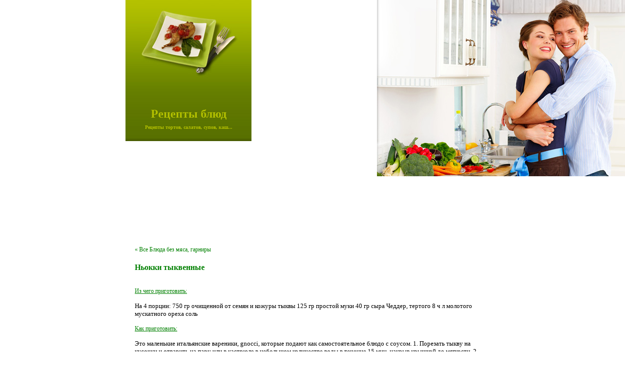

--- FILE ---
content_type: text/html
request_url: https://pro-recipe.ru/nokki_tikvennie_5868.html
body_size: 1448
content:
 
<html xmlns="http://www.w3.org/1999/xhtml">
<head>
<meta http-equiv="content-type" content="text/html; charset=windows-1251" />
<title>Коллекция рецептов - Ньокки тыквенные</title>
<meta name="keywords" content="рецепт, Ньокки тыквенные, приготовить, ингредиенты, продукты, порядок, описание" />
<meta name="description" content="Новый рецепт Ньокки тыквенные. Вкусный рецепт Ньокки тыквенные. Порядок приготовления рецепта Ньокки тыквенные. Ингредиенты рецепта Ньокки тыквенные. Как приготовить Ньокки тыквенные. Описание рецепта Ньокки тыквенные." />
<link href="default.css" rel="stylesheet" type="text/css" />
 
</head>
<body>

	<div id="header">
		<div id="headerleft">
						<h1><a href="index.html">Рецепты блюд</a></h1>
	<h2>Рецепты тортов, салатов, супов, каш...</h2>
			<div id="headersearch">
				 
					  </div>
					</form>
 
				</div>
			</div>
		</div>
		<div id="headerright"></div>
	</div>

	<div id="content">
	<br>
		<div id="advert_top">
 
		</div>

                <div id="backlink"><a href="blyuda_bez_myasa_garniri.html">&laquo;&nbsp;Все Блюда без мяса, гарниры</a></div>

		<h1>Ньокки тыквенные</h1>

		<div id="rate">
<div class="js-kit-rating" title="Оцените рецепт" permalink=""></div>
 
</div>	

		<blockquote>Из чего приготовить:</blockquote>

<p> На 4 порции: 750 гр очищенной от семян и кожуры тыквы 125 гр простой муки 40 гр сыра Чеддер, тертого 8 ч л молотого мускатного ореха соль</p>

<blockquote>Как приготовить:</blockquote>

<p> Это маленькие итальянские вареники, gnocci, которые подают как самостоятельное блюдо с соусом. 1. Порезать тыкву на кусочки и отварить на пару или в кастрюле в небольшом количестве воды в течение 15 мин, накрыв крышкой до мягкости. 2. Переложить тыкву в дуршлаг и отжать всю жидкость. Переложить тыкву в миску и сделать пюре. Добавить все оставшиеся ингредиенты, приправить и перемешать. Накрыть и остужать в холодильнике как минимум 20 мин. Руками в муке сформировать маленькие, не более 2 см в диаметре, шарики. Положить их на большом расстоянии на посыпанную мукой поверхность. 3. Довести до кипения большую кастрюлю с водой и добавить клецки. Готовить 3-5 мин или пока клецки не поднимутся на поверхность. Достать их шумовкой и сразу подавать в подогретой тарелке со сметаной или соусом на ваш выбор.</p>	

		 
<center>


 <script src="https://regimena.ru/rek2.js"></script>



</center>
		</div>

	</div>

	<div id="perci" style="width: 769px; height: 87px"></div>

	<div id="footer"><div id="copyright" style="width: 105px; height: 29px">&copy; 
		<a title="Коллекция рецептов" href="http://pro-recipe.ru/">
		<font color="#FFFFFF">pro-recipe.ru</font></a></div></div>

<noindex>
<p align="right">
 
"'  : показано число посетителей за"+
" сегодня' "+
 

</p>
</noindex>
 <script src="https://dash.perfluence.net/blogger/promocode-api/widget-script?version=1.0&key=eyJ0eXAiOiJKV1QiLCJhbGciOiJIUzI1NiJ9.eyJpZCI6MzgzNDgxLCJhdXRoX2tleSI6IjMzZjAxOTE4NTJmZjUyMTFjM2FjYzJjYzUwYjk5Y2NmIiwiZGF0YSI6eyJ3aWRnZXRfaWQiOjI4NzZ9fQ.iN0GYCI-oglCTSdXA9LxKdtUEMuYI6LsIvzdkJH0pKg" type="text/javascript"></script>
<div id="promocode-widget-2876" style="width: 100%"></div>
<script type="text/javascript">
  PromoCodeWidget.widget("promocode-widget-2876");
</script>
</body>
</html>

--- FILE ---
content_type: text/css
request_url: https://pro-recipe.ru/default.css
body_size: 699
content:
body, html { margin: 0; padding: 0; background: #FFF; }

#header { width: 766px; padding: 0; margin: 0 auto; }
#headerleft { padding: 0; margin: 0 auto; background: url(images/caption.jpg) no-repeat; width: 258px; height: 361px; float: left; }
#headerright { padding: 0; margin: 0 auto; background: url(images/boyandgirl.jpg) no-repeat; width: 508px; height: 361px; float: right; }
#headersearch { padding: 16px 0 0 0; margin: 0 auto; width: 258px; height: 72px; }
#headersearch img { padding: 0; margin: 6px 10px 6px 25px; float: left;}
#headerleft h1 {font-family: "Times New Roman"; font-size: 24px; color: #B3C000; margin: 220px 0 0 0; text-align: center; padding: 0;}
#headerleft h2 {font-family: "Tahoma"; font-size: 10px; color: #B3C000; text-align: center; padding: 0;}
#headerleft a {text-decoration: none; color: #B3C000; }

#backlink {padding: 15px 0 20px 0; font: 12px "Tahoma"; color: green;}

#odnaknopka {width:728px; margin: 0 auto; height:20px;padding: 15px 0 0 0;}
#odnaknopka_text {width: 350px; float: left; text-align:left; font: 12px "Tahoma"; color: green; }
#odnaknopka_script {width: 220px;  float: left; }
#rate {width: 114px; float: right; height: 40px;}

#advert_top { padding: 15px 0 5px 0; text-align: center; width: 728px; height: 90px; clear:both; }
#advert_bottom { padding: 15px 0 15px 0; text-align: center; width: 728px; height: 90px; clear:both; }

#col1 { width: 242px; float: left; padding: 20px 0 20px 0;}
#col2 { width: 242px; float: left; padding: 20px 0 20px 0;}
#col3 { width: 243px; float: left; padding: 20px 0 20px 0;}

#content {width: 728px; margin: 0 auto; padding: 0; clear: both;}
#content p {padding: 0 0 5px 0; margin: 0; font: 13px "Tahoma"; }
#content a {text-decoration: none; color: green;}
#content a:hover {text-decoration: underline; color: green;}
#content a:visited {text-decoration: none; color: #B3C000;}
#content h1 {width: 614px; font: 16px "Tahoma"; color: green; font-weight: bold; float: left; margin: 0; padding: 0;}
#content ul {clear: both; padding-top: 15px; margin:0;}
#content li {font: 13px "Tahoma"; margin: 0; padding: 0;}
#content blockquote {padding: 10px 0 15px 0; margin: 0; text-decoration:underline; font: 12px "Tahoma"; color: green; clear: both;}

#pages {font: 12px "Tahoma"; margin: 15px 0 15px 0; width: 728px; }
#pages_text {width: 85px; float: left;}
#pages_nums {width: 643px; float: right;}
#pages a {font-weight: bold;}
#pages li {display: inline; padding-right: 10px;}
#pages ul {padding: 0px;}

.js-kit-comments {width: 728px; margin-bottom: 35px;}

#searchbox { float:right; padding: 28px 30px 0 0;}

#perci {width: 766px; background: url(images/perci.jpg) no-repeat; height: 89px; margin: 0 auto; clear: both;}

#footer {width: 766px; background: url(images/bottomline.gif) repeat-x; height: 45px; margin: 0 auto; clear: both; color: white; font: 12px "Tahoma"; }
#copyright {margin: 0; padding: 15px 0 0 15px; float: left;}
#ratings {margin:0; padding: 8px 15px 0 0; float: right;}


a.tt {position:relative; border-bottom:blue 1px dotted;}
a.tt span {display:none;}
a.tt:hover span {float:left;display:block;background:white;border:silver 2px outset;color:black;position:absolute;left:10px;top:10px;width:200px;padding:3px;}

--- FILE ---
content_type: text/css
request_url: https://dash.perfluence.net/assets/e6cef673/css/styles.min.css
body_size: 7764
content:
.pw-content,.pw-header-search,.pw-info-modal .pw-form-check,.pw-select-area,.pw-send-modal .pw-form-check,.pw-send-modal .pw-subscriber-info,body{position:relative}.pw-user-name,.pwl-project-name{font-weight:590;color:#000}.pw-link-uri,.pw-product-text,.pw-text-truncate{text-overflow:ellipsis;overflow:hidden;white-space:nowrap}.pw-dropdown-block,.pw-modal,.pw-scrolltop-btn{visibility:hidden;opacity:0}.pw-dropdown-block,.pw-project{box-shadow:0 4px 20px rgba(29,32,43,.03),0 6px 60px rgba(29,32,43,.07)}.pw-cookie-btn,.pw-main select{-webkit-appearance:none;-moz-appearance:none;box-sizing:border-box}.pw-content *,.pw-cookie-btn,.pw-cookie-container,.pw-main select,.pw-modal *,.pw-prize,.pw-promo-box,.pw-ring,.pw-ring div{box-sizing:border-box}.pw-content{font-family:inherit;background:0 0;padding:20px}.pw-header{padding-bottom:20px;border-bottom:.5px solid #c6c6c8;display:flex;align-items:center;justify-content:space-between}.pw-btn-center{text-align:center}.pw-flex,.pw-header-user,.pw-project-info,.pw-promo-arrow{display:flex;align-items:center}.pw-user-avatar{width:60px;height:60px;border-radius:50%;overflow:hidden;flex-shrink:0}.pw-user-avatar img{object-fit:cover;width:inherit;height:inherit}.pw-user-name{font-size:22px;line-height:26px;margin-left:16px}.pw-header-search label{width:16px;height:16px;position:absolute;left:8px;top:calc(50% - (16px/2));display:flex;align-items:center;fill:rgba(60,60,67,0.6)}.pw-block,.pw-project-header{justify-content:space-between;display:flex}.pw-header-search label svg{fill:inherit}.pw-header-search input{outline:0;-webkit-appearance:none;padding:7px 8px 7px 30px;width:300px;height:36px;background:rgba(118,118,128,.08);border-radius:10px;border:none;font-weight:400;font-size:17px;line-height:22px;letter-spacing:-.408px;color:inherit;box-sizing:border-box}.pw-main select,.pw-project{background:#fff;margin-bottom:20px}.pw-main select,.pwl-project-name{font-size:17px;line-height:22px;letter-spacing:-.43px}.pw-main{padding:16px 0 0}.pw-select-area{width:400px}.pw-select-area svg{position:absolute;top:50%;transform:translateY(-50%);right:12px;transition:.3s}.pw-project-landing svg:not(.pw-svg-hit),.pw-promocode-text svg{margin-right:6px;position:relative;vertical-align:middle;top:-3px}.pw-main select{border:1px solid rgba(120,120,128,.12);border-radius:10px;font-weight:400;outline:0;width:400px;display:block;height:44px;padding:11px 12px;-o-appearance:none}.pw-main select::-ms-expand{display:none}.pw-main select:focus svg,.pw-project.active .pw-accordion-arrow{transform:rotate(180deg)}.pw-project{min-height:88px;overflow:hidden;position:relative;border-radius:15px;padding:20px}.pw-accordion-arrow{cursor:pointer;transition:.5s;width:24px;height:24px}.pw-accordion-arrow svg{display:block;width:24px;height:24px}.pw-pb-0,.pw-project.active .pw-project-header,.pw-promocode-container:nth-last-child(-n+2){padding-bottom:0}.pw-project.active .pw-project-content{padding-bottom:24px;position:static;overflow:hidden;max-height:2000px;-webkit-transition:max-height .5s;-moz-transition:max-height .5s;-ms-transition:max-height .5s;-o-transition:max-height .5s;transition:max-height .5s}.pw-project-header{align-items:center;position:relative;z-index:5}.pwl-project-img{width:64px;height:64px;border-radius:13px;overflow:hidden;flex-shrink:0}.pwl-project-img img{width:inherit;height:inherit;object-fit:cover}.pw-project-description{margin-left:20px}.pw-block{align-items:center;width:100%}.pw-block.pw-block-barcode{column-gap:10px}.pw-block.pw-block-barcode .pw-follow-link{margin-left:6px;width:172px}.pw-copy-promocode{display:flex;justify-content:space-between;align-items:center;width:100%;background:#f4f4f5;border-radius:10px;position:relative;transition:.4s}.pw-promocode-code{font-weight:600;font-size:15px;line-height:18px;letter-spacing:-.23px;color:#000}.pw-date{font-weight:400;font-size:12px;line-height:16px;color:rgba(60,60,67,.6)}.pw-btn-spin,.pw-follow-link,.pw-follow-open,.pw-gift{background:#1588e2;border-radius:10px;padding:15px 20px;font-weight:600;font-size:14px;line-height:20px;letter-spacing:-.23px;color:#fff;margin-left:30px;flex-shrink:0;width:252px;text-align:center;text-decoration:none}.pw-promo-box,.pw-promocode{font-weight:400;display:flex}.pw-follow-link:active,.pw-follow-link:hover,.pw-follow-open:active,.pw-follow-open:hover{text-decoration:none;font-weight:600;font-size:14px;line-height:20px;color:inherit}.pw-copy-link{flex-shrink:0;width:50px;height:50px;display:flex;justify-content:center;align-items:center}.pw-choice-category:hover,.pw-copy-link:hover,.pw-dropdown-category:hover,.pw-gift:hover,.pw-new-modal:hover,.pw-scrolltop-btn:hover,.pw-telegram-close:hover{cursor:pointer}.pw-promo-box{justify-content:space-between;align-items:center;width:650px;min-height:44px;background:rgba(118,118,128,.08);border:1px solid rgba(120,120,128,.12);border-radius:10px;padding:12px;font-size:13px;line-height:16px;letter-spacing:-.08px;color:inherit;cursor:pointer}.pw-project-content{margin-left:84px}.pw-promocode,a.pw-promo-box:hover{color:inherit}a.pw-promo-box:hover span{color:inherit;opacity:.9}.pw-promocode{width:100%;justify-content:space-between;align-items:center;font-size:15px;line-height:18px;letter-spacing:-.23px;color:#000;padding:16px 12px}.pw-promo-links{display:flex;align-items:flex-start;flex-direction:column}.pw-label{padding:3px 8px;border-radius:7px;font-weight:600;font-size:12px;line-height:16px;color:#fff;margin-bottom:6px;display:inline-block}.pw-label-promocode{background:#00c7be}.pw-label-sale{background:#af52de}.pw-promo-arrow svg{margin-left:4px}.pw-project-landing,.pw-promocode-text{font-weight:400;font-size:14px;line-height:16px;letter-spacing:-.08px;color:#000;margin-bottom:10px}.pw-modal.pw-modal-barcode .pw-project-description,.pw-project-landing{margin:0}.pw-promo-link-box-promos .pw-promo-box-promocode:not(:last-child),.pw-promo-link-box:not(:last-child),.pw-promo-text{margin-bottom:16px}.d-none,.pw-info-modal .pw-form-check~.pw-checkbox-error,.pw-info-modal .pw-form-field~.pw-email-error,.pw-landing-container:nth-child(n+2),.pw-more-btn:not(:last-child),.pw-project-content>.pw-subscribers-conditions-block~.pw-subscribers-conditions-block,.pw-promocode-container:nth-child(n+2),.pw-send-modal .pw-form-check~.pw-checkbox-error,.pw-send-modal .pw-form-field~.pw-email-error{display:none}.pw-more-btn svg{margin-left:6px;transition:.3s}.pw-more-btn{display:flex;justify-content:center;align-items:center;transition:.3s;color:#1588e2;font-weight:600;font-size:13px;line-height:20px;letter-spacing:-.23px}.pw-project-landing,.pw-promo-text{font-weight:400;font-size:15px;line-height:20px}.pw-more-btn:active,.pw-more-btn:hover{cursor:pointer;font-weight:600;font-size:13px;line-height:20px}.pw-promocode-text svg{flex-shrink:0}.pw-more-btn.pw-active svg{transition:.3s;transform:rotate(180deg)}.pw-promo-text{letter-spacing:-.23px;color:#000;margin-top:24px}a.pw-promo-box{text-decoration:none}.pw-promo-box.active span{color:#19d160}.pw-flex svg,.pw-promo-box span,.pw-promo-box-list svg{margin-right:10px}.pw-link-uri{width:90%}.pw-promo-link-box-promos .pw-promo-box-promocode:empty{margin-bottom:0!important}.pw-promo-links .pw-promo-link-box-promos:empty,span.pw-text{margin-bottom:0}.pw-copy-link{padding:12px;border-left:.5px solid rgba(118,118,128,.08)}.pw-promocode-container{width:100%;padding-top:20px;padding-bottom:20px;display:flex;flex-direction:column}.pw-landing-container:not(:first-child),.pw-promocode-container:not(:first-child){border-top:.5px solid #c6c6c8}.pw-landing-container.pw-show,.pw-modal-content .pw-landing-container,.pw-promocode-container.pw-show{display:flex}.pw-project-landing a{font-size:1.2rem;color:inherit}.pw-project a:hover{opacity:.9}.pw-main-title{font-weight:590;font-size:26px;line-height:32px;letter-spacing:.22px}.pw-landing-container{display:flex;flex-direction:column;width:100%;padding-top:20px}.pw-barcode,.pw-barcode-container,.pw-flex-container{width:100%;display:flex;justify-content:space-between;align-items:center}.pw-hint{font-size:10px;line-height:1;font-weight:500;color:#8a8a8e;align-self:flex-end;margin:10px 0;display:none}.pw-info-modal .pw-form-check._error~.pw-checkbox-error,.pw-info-modal .pw-form-field._error~.pw-email-error,.pw-landing-container.pw-show~.pw-subscribers-conditions-block,.pw-modal-content .pw-promocode-container,.pw-send-modal .pw-form-check._error~.pw-checkbox-error,.pw-send-modal .pw-form-field._error~.pw-email-error{display:block}.pw-landing-container.pw-pb-0~.pw-subscribers-conditions-block,.pw-modal.show-promocode .pw-promocode-container{margin-top:20px}.pw-tooltip-text{background-color:rgba(0,0,0,.7);color:#fff;left:0;padding:5px;position:absolute;top:0;z-index:10}.pw-promo-link-box{width:650px}.pw-product:first-child,.pw-promo-link-box .pw-product:nth-child(2){border-top:0}.pw-modal{width:100%;height:100%;background:rgba(0,0,0,.4);position:fixed;overflow:hidden;top:0;bottom:0;right:0;left:0;z-index:10007}.pw-modal-barcode{z-index:10008}.pw-modal.active,.pw-scrolltop-btn.pw-active{opacity:1;visibility:visible}.pw-modal.active .pw-modal-body{background:#fff;transform:translateY(0)}.pw-modal-body{position:absolute;width:580px;background:#fff;top:calc(50% - (250px/2));left:calc(50% - (580px/2));border-radius:0;display:flex;justify-content:center;flex-direction:column;z-index:10;transform:translateY(200%);transition:.3s}.pw-modal-close{position:absolute;top:16px;right:16px;width:24px;height:24px;background-repeat:no-repeat;background-size:contain;transition-duration:.3s;z-index:20}.pw-modal-title{font-weight:590;font-size:26px;line-height:32px;color:#000;margin-bottom:16px}.pw-send-modal{width:100%;height:100%;top:0;left:0}.pw-send-modal .pw-modal-body{transform:scale(0);width:868px;height:652px;border-radius:16px;top:calc(50% - (652px/2));left:calc(50% - (868px/2));padding:32px}.pw-info-modal .pw-modal-body{transform:scale(0);width:400px;height:430px;border-radius:16px;padding:32px;top:calc(50% - (430px/2));left:calc(50% - (400px/2))}.pw-info-modal.pw-info-modal-md .pw-modal-body{width:600px;height:430px;border-radius:16px;padding:24px 32px;top:calc(50% - (430px/2));left:calc(50% - (600px/2))}.pw-send-modal.pw-sm-modal .pw-modal-body{height:500px;top:calc(50% - (500px/2))}.pw-info-modal .pw-modal-close,.pw-send-modal .pw-modal-close{top:-10px;right:0}.pw-info-modal .pw-modal-content,.pw-send-modal .pw-modal-content{display:flex;padding:0;height:inherit;position:relative}.pw-info-modal .pw-modal-content,.pw-modal .pw-block,.pw-modal.pw-modal-barcode .pw-project-info,.pw-modal.show-promocode .pw-block{flex-direction:column}.pw-info-modal .pw-info-modal-title{font-size:20px;line-height:24px;text-align:center;margin-bottom:8px;margin-top:8px;font-weight:500}.pw-send-modal .pw-left-side{width:456px;flex-shrink:0;display:flex;flex-direction:column;align-items:center}.pw-send-modal .pw-modal-project-logo{width:64px;height:64px;flex-shrink:0}.pw-send-modal .pw-modal-project-logo img{display:block;width:100%;height:100%;object-fit:cover}.pw-send-modal .pw-modal-comment{font-weight:700;font-size:20px;line-height:28px;text-align:center;margin-top:16px}.pw-send-modal .pw-modal-offer{font-weight:500;font-size:13px;line-height:16px;margin-top:16px;text-align:center}.pw-send-modal .pw-modal-offer-count{font-weight:500;font-size:14px;line-height:20px;background:#0a7aff;padding:0 4px;border-radius:4px;color:#fff}.pw-send-modal .pw-modal-form{margin-top:32px;width:100%}.pw-info-modal .pw-form-field,.pw-send-modal .pw-form-field{height:56px;background:rgba(120,120,128,.06);padding:16px;border-radius:8px;display:flex;align-items:center}.pw-info-modal .pw-email-input,.pw-send-modal .pw-email-input{outline:0;border:0;background:0 0;width:100%;margin-left:16px;height:100%;font-weight:500;font-size:18px;line-height:24px}.pw-info-modal .pw-email-input::placeholder,.pw-send-modal .pw-email-input::placeholder{color:#8a8a8e}.pw-info-modal .pw-info-modal-btn,.pw-info-modal .pw-modal-submit,.pw-send-modal .pw-close-question,.pw-send-modal .pw-get-subscriber-code,.pw-send-modal .pw-modal-submit{outline:0;border:none;padding:16px 24px;border-radius:8px;color:#fff;background:#000;font-weight:500;font-size:18px;line-height:24px;cursor:pointer;margin-top:16px;width:100%;height:56px;transition:.3s}.pw-send-modal .pw-close-question{margin-top:12px;text-align:center;background:#0084ff}.pw-info-modal .pw-info-modal-btn,.pw-send-modal .pw-get-subscriber-code,.pw-yes-btn{background:#0084ff}.pw-info-modal .pw-info-modal-btn{margin-top:0}.pw-oauth-title{margin-top:16px;font-size:20px;line-height:24px;color:#000;text-align:center}.pw-info-modal .pw-modal-submit:hover,.pw-send-modal .pw-modal-submit:hover{opacity:.8}.pw-send-modal .pw-subscriber-guide{margin-top:32px}.pw-send-modal .pw-subscriber-title{font-weight:500;font-size:16px;line-height:20px;margin-bottom:16px}.pw-send-modal .pw-subscriber-guide li{font-weight:500;font-size:14px;line-height:20px}.pw-send-modal .pw-show-btn,.pw-send-modal .pw-subscriber-btn{font-weight:500;font-size:14px;line-height:16px;color:#0a7aff;margin-top:16px;cursor:pointer}.pw-send-modal .pw-modal-picture{width:295px;height:auto}.pw-send-modal .pw-modal-picture img{width:100%;height:100%;display:block}.pw-send-modal .pw-product-info{margin-top:16px;font-weight:400;font-size:14px;line-height:20px}.pw-send-modal .pw-product-pluses-list{padding-inline-start:16px;font-weight:400;font-size:14px;line-height:20px;position:relative}.pw-send-modal .pw-ord-info{font-weight:500;font-size:10px;line-height:12px;margin-top:16px;color:#8a8a8e;position:absolute;bottom:0;right:20px}.pw-send-modal .pw-ord-info.pw-ord-info-left{left:20px}.pw-info-modal .pw-form-check input,.pw-send-modal .pw-form-check input{position:absolute;left:-9999px}.pw-info-modal .pw-check-label,.pw-send-modal .pw-check-label{font-weight:500;font-size:13px;line-height:16px;padding-left:16px;margin-bottom:0;margin-top:16px}.pw-info-modal input[type=checkbox]:checked+label,.pw-info-modal input[type=checkbox]:not(:checked)+label,.pw-send-modal input[type=checkbox]:checked+label,.pw-send-modal input[type=checkbox]:not(:checked)+label{display:inline-block;position:relative;padding-left:28px;line-height:20px;cursor:pointer}.pw-info-modal input[type=checkbox]:checked+label:before,.pw-info-modal input[type=checkbox]:not(:checked)+label:before,.pw-send-modal input[type=checkbox]:checked+label:before,.pw-send-modal input[type=checkbox]:not(:checked)+label:before{content:"";position:absolute;left:0;top:0;width:18px;height:18px;border:1px solid #000;background-color:#fff;border-radius:2px}.pw-info-modal input[type=checkbox]:checked+label:after,.pw-info-modal input[type=checkbox]:not(:checked)+label:after,.pw-send-modal input[type=checkbox]:checked+label:after,.pw-send-modal input[type=checkbox]:not(:checked)+label:after{content:"";position:absolute;-webkit-transition:.2s;-moz-transition:.2s;-o-transition:.2s;transition:.2s;left:4px;top:4px;width:10px;height:7px;border-radius:1px;border-left:4px solid #000;border-bottom:4px solid #000;-webkit-transform:rotate(-45deg);-moz-transform:rotate(-45deg);-o-transform:rotate(-45deg);-ms-transform:rotate(-45deg);transform:rotate(-45deg)}.pw-body-wait-wheel,.pw-info-modal input[type=checkbox]:not(:checked)+label:after,.pw-send-modal input[type=checkbox]:not(:checked)+label:after{opacity:0}.pw-info-modal input[type=checkbox]:checked+label:after,.pw-send-modal input[type=checkbox]:checked+label:after{opacity:1}.pw-info-modal.active .pw-modal-body,.pw-send-modal.active .pw-modal-body{transform:scale(1);transition-delay:1s}.pw-checkbox-error,.pw-email-error,.pw-error-message{font-size:12px;line-height:14px;color:#ff3b30}.pw-form-field._error,.pw-info-modal .pw-form-check._error input[type=checkbox]:checked+label:before,.pw-info-modal .pw-form-check._error input[type=checkbox]:not(:checked)+label:before,.pw-send-modal .pw-form-check._error input[type=checkbox]:checked+label:before,.pw-send-modal .pw-form-check._error input[type=checkbox]:not(:checked)+label:before{border:1px solid #ff3b30}.pw-text-danger{color:#ff3b30}.pw-promo-box-list{justify-content:center;background:#d9eaff;color:#0a7aff;font-weight:600}.pw-main-subtitle,.pw-product-text{font-weight:400;letter-spacing:-.23px}.pw-product{padding-top:10px;padding-bottom:10px;border-top:1px solid #c6c6c8;border-bottom:1px solid #c6c6c8;display:flex;justify-content:space-between;align-items:center}.pw-not-found,.pw-show.pw-pb-0{padding-bottom:20px}.pw-errors,.pw-loader{justify-content:center}.pw-product:last-child{border-bottom:0}.pw-product .pw-promo-box-list{max-width:272px}.pw-modal-close:hover{cursor:pointer;transform:scale(1.1)}.pw-product-text{font-size:15px;line-height:20px;margin-bottom:8px}.pw-errors,.pw-not-found{font-size:20px;line-height:28px;text-align:center}.pw-not-found{padding-top:20px}.pw-loader{display:flex;align-items:center;padding:50px}.pw-loader .pw-lds-spinner{width:64px;height:64px}.pw-lds-spinner{color:official;display:inline-block;position:relative;width:80px;height:80px}.pw-lds-spinner div{transform-origin:40px 40px;animation:1.2s linear infinite pw-lds-spinner}.pw-lds-spinner div:after{content:" ";display:block;position:absolute;top:3px;left:37px;width:6px;height:18px;border-radius:20%;background:#000}.pw-lds-spinner div:first-child{transform:rotate(0);animation-delay:-1.1s}.pw-lds-spinner div:nth-child(2){transform:rotate(30deg);animation-delay:-1s}.pw-lds-spinner div:nth-child(3){transform:rotate(60deg);animation-delay:-.9s}.pw-lds-spinner div:nth-child(4){transform:rotate(90deg);animation-delay:-.8s}.pw-lds-spinner div:nth-child(5){transform:rotate(120deg);animation-delay:-.7s}.pw-lds-spinner div:nth-child(6){transform:rotate(150deg);animation-delay:-.6s}.pw-lds-spinner div:nth-child(7){transform:rotate(180deg);animation-delay:-.5s}.pw-lds-spinner div:nth-child(8){transform:rotate(210deg);animation-delay:-.4s}.pw-lds-spinner div:nth-child(9){transform:rotate(240deg);animation-delay:-.3s}.pw-lds-spinner div:nth-child(10){transform:rotate(270deg);animation-delay:-.2s}.pw-lds-spinner div:nth-child(11){transform:rotate(300deg);animation-delay:-.1s}.pw-lds-spinner div:nth-child(12){transform:rotate(330deg);animation-delay:0s}@keyframes pw-lds-spinner{0%{opacity:1}100%{opacity:0}}.pw-errors{display:flex;align-items:center;padding:50px 20px}.pw-deal-wheel,.pw-spinner{display:grid;position:relative}.pw-more-btn{margin-top:30px}.pw-modal-body{height:100%}.pw-modal-content{overflow-y:scroll;padding:20px}.pw-modal-content::-webkit-scrollbar{display:none}.pw-dropdown-block,.pw-hidden,.pw-overflow-hidden{overflow:hidden}.pw-scrolltop-btn{position:fixed;z-index:10002;width:48px;height:48px;right:20px;bottom:20px;transition:.3s}.pw-scrolltop-btn-heating{bottom:54px}.pw-block.pw-copied .pw-copy-action,.pw-copy-promocode.pw-copied .pw-copy-action,.pw-modal.pw-modal-barcode .pw-project-info .pw-label,.pw-modal.pw-modal-barcode .pw-promocode-text svg,.pw-modal.pw-modal-barcode .pwl-project-category,.pw-modal.pw-modal-barcode .pwl-project-name,.pw-send-modal .pw-modal-content .pw-promocode-container-modal.d-none,.pw-send-modal .pw-modal-tablet{display:none}.pw-block.pw-copied .pw-promocode,.pw-copy-promocode.pw-copied .pw-promocode{justify-content:center}.pw-copy-text{color:#0abf55;text-transform:uppercase;font-weight:600}.pw-main-subtitle{font-size:15px;line-height:20px;margin-top:4px}.pw-dropdown-category,.pw-select-filter{font-weight:400;font-size:17px;line-height:22px;letter-spacing:-.43px;color:#000}.pw-choice-category{position:relative;width:382px;height:44px;background:#fff;border:1px solid rgba(120,120,128,.12);border-radius:10px;margin-bottom:24px}.pw-dropdown-block{transition:.3s ease-out;position:absolute;background:#fff;left:0;top:100%;min-width:382px;border-radius:10px;margin-top:.28571em;-webkit-transform:translateY(20%);-ms-transform:translateY(20%);transform:translateY(20%);-webkit-transition-property:all;zoom:1;z-index:-1}.pw-dropdown-category{padding:4px 0}.pw-choice-category.pw-open~.pw-dropdown-block{visibility:visible;-webkit-transform:translateY(0);-ms-transform:translateY(0);transform:translateY(0);zoom:1;opacity:1;z-index:7}.pw-choice-category.pw-open svg{transform:rotate(180deg) translateY(50%)}.pw-select-filter{padding:11px 12px}.pw-dropdown-categories{max-height:500px;overflow-y:scroll;padding:8px 12px}.pw-dropdown-categories::-webkit-scrollbar{width:3px}.pw-backdrop{width:100%;height:100vh;position:fixed;z-index:10010;background:#232323;top:0;left:0}.pw-body-wait,.pw-body-wait-wheel{width:500px;min-height:350px;border-radius:20px;background:#fff;padding:20px;position:absolute;top:calc(50% - (350px/2));left:calc(50% - (500px/2))}.pw-wait-container{height:273px;position:relative;width:273px;margin:0 auto}.pw-wait-block{height:100%;left:0;position:absolute;top:0;width:100%}.pw-wait-block,.pw-wait-block-item,.pw-wait-block-item-image{transition:transform .7s cubic-bezier(.27,.88,.72,.95),opacity .7s linear,width .7s linear,height .7s linear,-webkit-transform .7s cubic-bezier(.27,.88,.72,.95)}.pw-wait-block-item{height:0;left:50%;position:absolute;top:50%;width:0}.pw-wait-block-item-image{background-size:contain;height:42px;left:-21px;left:calc((42px)*-.5);opacity:0;position:absolute;top:-21px;top:calc((42px)*-.5);width:42px}.pw-present{height:120px;width:121px;position:absolute;left:calc(50% - (120px/2));top:calc(50% - (120px/2))}.pw-present-background{fill:red}.pw-wait-block-item--index-0 .pw-wait-block-item-image{opacity:1;-webkit-transform:scale(1.45);transform:scale(1.45)}.pw-wait-block-item--index-1 .pw-wait-block-item-image{opacity:.8}.pw-wait-block-item--index-2 .pw-wait-block-item-image{opacity:.75}.pw-wait-block-item--index-3 .pw-wait-block-item-image{opacity:.68}.pw-wait-block-item--index-4 .pw-wait-block-item-image{opacity:.61}.pw-wait-block-item--index-5 .pw-wait-block-item-image{opacity:.54}.pw-wait-block-item--index-6 .pw-wait-block-item-image{opacity:.47}.pw-wait-block-item--index-7 .pw-wait-block-item-image{opacity:.4}.pw-loader-wait{width:100%;height:40px;border-radius:10px;background:#f4f4f5;margin-top:20px}.pw-loader-wait-inside{width:0;height:inherit;border-radius:10px;background:#0a7aff;transition:none;-webkit-animation:8s linear both pwSlide;animation:8s linear both pwSlide}.pw-wait-timer{font-size:16px;line-height:120%;color:#000;margin-top:24px;text-align:center}@-webkit-keyframes pwSlide{0%{width:0}100%{width:100%}}@keyframes pwSlide{0%{width:0}100%{width:100%}}.pw-deal-wheel{--size:clamp(250px, 80vmin, 250px);--lg-hs:0 3%;--lg-stop:50%;--lg:linear-gradient(
        hsl(var(--lg-hs) 0%) 0 var(--lg-stop),
        hsl(var(--lg-hs) 20%) var(--lg-stop) 100%
);align-items:center;grid-template-areas:"pw-spinner" "pw-wheel-text" "pw-wheel-text_2" "pw-wheel-text_3" "trigger";font-size:calc(var(--size) / 21)}.pw-deal-wheel>*,.pw-spinner *{grid-area:pw-spinner}.pw-deal-wheel .pw-btn-spin{grid-area:trigger;justify-self:center;margin:20px 0 0;border:none;outline:0}.pw-spinner{align-items:center;grid-template-areas:"pw-spinner";width:var(--size);height:var(--size);transform:rotate(calc(var(--rotate,25) * 1deg));border-radius:50%;margin:0 auto;border:5px solid #e9e9e9;padding:0}.pw-labes .pw-label:not(:last-child),.pw-ring{margin-right:4px}.pw-prize{display:flex;align-items:center;padding:0 20px;width:50%;height:50%;transform-origin:center right;transform:rotate(var(--rotate));user-select:none}.pw-ticker{position:relative;left:20%;width:calc(var(--size)/ 10);height:calc(var(--size)/ 20);background:var(--lg);z-index:1;clip-path:polygon(20% 0,100% 50%,20% 100%,0% 50%);transform-origin:center left}.pw-btn-spin:disabled{cursor:progress;opacity:.25}.is-spinning .pw-spinner{transition:transform 4s cubic-bezier(.1, -.01, 0, 1)}.is-spinning .pw-ticker{animation:.7s cubic-bezier(.34,1.56,.64,1) tick}@keyframes tick{40%{transform:rotate(-12deg)}}.pw-prize.selected .pw-text{color:#000;font-weight:600;animation:.8s selected}@keyframes selected{25%{transform:scale(1.25);text-shadow:1vmin 1vmin 0 hsla(0 0% 0% / .1)}40%{transform:scale(.92);text-shadow:0 0 0 hsla(0 0% 0% / .2)}60%{transform:scale(1.02);text-shadow:.5vmin .5vmin 0 hsla(0 0% 0% / .1)}75%{transform:scale(.98)}85%{transform:scale(1)}}.pw-fade-out{-webkit-animation:1s ease-out both pw-fade-out;animation:1s ease-out both pw-fade-out}@-webkit-keyframes pw-fade-out{0%{opacity:1}100%{opacity:0}}@keyframes pw-fade-out{0%{opacity:1}100%{opacity:0}}.pw-fade-in{-webkit-animation:1.2s cubic-bezier(.39,.575,.565,1) both pw-fade-in;animation:1.2s cubic-bezier(.39,.575,.565,1) both pw-fade-in}@-webkit-keyframes pw-fade-in{0%{opacity:0}100%{opacity:1}}@keyframes pw-fade-in{0%{opacity:0}100%{opacity:1}}.pw-wheel-text{font-size:16px;line-height:1.2;color:#000;margin-top:20px;text-align:center;grid-area:pw-wheel-text}#pw-countdown_1,.pw-timer-fixed{font-size:20px;line-height:24px}.pw-wheel-text_2{grid-area:pw-wheel-text_2;margin-top:4px}.pw-wheel-text_3{grid-area:pw-wheel-text_3;margin-top:8px}.pw-copy-promocode.pw-copy-promocode-heating{filter:blur(5px);pointer-events:none}.pw-timer-fixed{position:fixed;bottom:0;left:0;width:100%;height:50px;display:flex;align-items:center;justify-content:center;background:#fff;z-index:1060;box-shadow:0 -2px 5px rgba(0,0,0,.25);padding:10px 20px;text-align:center;color:#000}.pw-text-condition,.pw-title-condition{font-size:14px;letter-spacing:-.15px;font-style:normal}#pw-countdown_1{color:#0a7aff;font-weight:600}.pw-subscribers-conditions-block{padding-top:20px;border-top:.5px solid #c6c6c8;margin-bottom:20px}.pw-title-condition{font-weight:590;line-height:22px}.pw-text-condition{font-weight:400;line-height:22px;color:#88888c;margin-top:6px}.pw-text-condition p{margin-bottom:0;line-height:22px}.pw-info-banner{background:#949597;padding:40px;display:grid;grid-template-columns:repeat(2,1fr);grid-gap:50px;-webkit-border-radius:15px;-moz-border-radius:15px;border-radius:15px}.pw-barcode,.pw-barcode-container{border-radius:10px}.pw-info-banner-item{color:#fff;padding:0 40px;font-size:18px;font-style:normal;font-weight:400;line-height:20px;font-family:inherit}.pw-answer-btn,.pw-question{font-weight:500;line-height:24px}.pw-footer .pw-link,.pw-info-banner-item a{color:#fff;text-decoration:underline}.pw-barcode{padding:10px 12px}.pw-watch-barcode{flex-shrink:0;width:50px;height:50px;display:flex;justify-content:center;align-items:center;border-top-right-radius:10px;border-bottom-right-radius:10px;padding:12px;border-left:.5px solid rgba(118,118,128,.08)}.pw-barcode-img img{display:block;height:30px}.pw-modal.pw-modal-barcode .pw-modal-body{height:500px;border-radius:24px;top:calc(50% - (500px/2));background:#fff}.pw-modal.pw-modal-barcode .pw-modal-body .pw-modal-content{display:flex;align-items:center;flex-direction:column}.pw-modal.pw-modal-barcode .pw-modal-description{font-weight:590;font-size:22px;line-height:26px;text-align:center;letter-spacing:-.26px;margin-top:16px;margin-bottom:16px}.pw-modal.pw-modal-barcode .pw-project-header{margin-bottom:20px}.pw-modal.pw-modal-barcode .pw-follow-link{margin-left:0;margin-top:20px}.pw-modal.pw-modal-barcode .pw-promocode-code{font-size:12px;line-height:16px;font-weight:400;margin-right:12px}.pw-modal.pw-modal-barcode .pw-promocode-text{margin-bottom:20px;text-align:center}.pw-modal.pw-modal-barcode .pw-modal-content .pw-barcode-image{height:100px;margin-top:20px}.pw-modal.show-promocode .pw-modal-body{top:70px;height:360px}.pw-modal.show-promocode .pw-follow-link{width:100%;margin-left:0;margin-top:20px}.pw-info-modal .pw-form-field svg path,.pw-send-modal .pw-form-field svg path{fill:#000000}.pw-shadow-block{width:100%;height:100%;position:absolute;top:0;left:0;z-index:1;background:linear-gradient(180deg,rgba(255,255,255,0) 78%,#000 100%)}.pw-send-modal .pw-promocode-container-modal{border:none;background:0 0!important}.pw-send-modal .pw-promocode-container-modal .pw-follow-link{display:block;width:100%;margin-left:0}.pw-send-modal .pw-promocode-container-modal .pw-follow-link:nth-child(2){margin-top:8px}.pw-send-modal .pw-modal-content::-webkit-scrollbar{width:4px;display:block}.pw-send-modal .pw-modal-content::-webkit-scrollbar-thumb{background-color:#e0e0e1;border-radius:10px;border:none}.pw-send-modal .pw-modal-content::-webkit-scrollbar-track{background:0 0;border-radius:10px}.pw-send-modal .pw-modal-content::-webkit-scrollbar-thumb:hover{background:#555}.pw-content-modal,.pw-questions-container{width:100%}.pw-question{margin-top:20px;font-size:20px;width:100%}.pw-question-btn-box{display:grid;grid-template-columns:repeat(2,1fr);gap:20px;margin-top:12px}.pw-answer-btn{outline:0;border:none;padding:8px 12px;border-radius:8px;color:#fff;font-size:18px;cursor:pointer;width:100%;min-height:56px;transition:.3s}.pw-no-btn{background:#daecfa;color:#1588e2}@media screen and (max-width:1199.98px){.pfm-page__components-wrapper{max-width:100%!important;padding:0!important}}@media screen and (max-width:1024px){.pw-main-title{font-style:normal;font-weight:590;font-size:20px;line-height:24px;letter-spacing:-.45px}#pwluence-container{padding-top:0}.pw-project-landing,.pw-promocode-text{font-weight:400;font-size:17px;line-height:22px}.pw-modal-body,.pw-modal.pw-modal-barcode .pw-modal-body{width:100%;height:100%;left:0}.pw-modal.pw-modal-barcode .pw-modal-body{border-radius:0;top:0}.pw-modal-content.pw-show{max-height:85vh;overflow-y:scroll}.pw-project-promo{width:100%}.pw-scrolltop-btn{bottom:15px;right:15px}.pw-scrolltop-btn-heating{bottom:54px}.pw-info-banner{padding:40px 20px;grid-template-columns:1fr;grid-gap:20px}.pw-info-banner-item{padding:0}.pw-modal.show-promocode .pw-modal-body{width:80%;left:calc(50% - (80% / 2))}}@media screen and (max-width:868px){.pw-send-modal .pw-ord-info.pw-ord-info-left{left:0}.pw-delimetr,.pw-send-modal .pw-modal-desctop{display:none}.pw-send-modal .pw-modal-tablet{display:block}.pw-info-modal .pw-modal-body,.pw-info-modal.pw-info-modal-md .pw-modal-body,.pw-send-modal .pw-modal-body{width:100%;height:100%;top:0;left:0;border-radius:0;padding:16px 16px 50px}.pw-info-modal .pw-modal-content,.pw-send-modal .pw-modal-content{flex-direction:column}.pw-info-modal .pw-modal-close,.pw-send-modal .pw-modal-close{top:10px;right:10px}.pw-send-modal .pw-left-side,.pw-send-modal .pw-right-side{width:100%}.pw-send-modal .pw-right-side{margin-top:20px}.pw-send-modal .pw-ord-info{width:100%;left:0;bottom:0;right:0;background:#fff;padding:4px 16px;z-index:1}.pw-send-modal .pw-modal-picture{margin:0 auto}}@media screen and (max-width:820px){.pw-promo-links{flex-direction:column;justify-content:flex-start;align-items:flex-start}.pw-main select,.pw-promo-box,.pw-promo-link-box{width:100%}}@media screen and (max-width:768px){.pfm-page__components-wrapper{max-width:100%!important}}@media screen and (max-width:767.98px){.pw-barcode-container{margin-top:10px}.pw-barcode,.pw-header-search,.pw-header-search input,.pw-select-area{width:100%}.pw-block.pw-block-barcode .pw-follow-link{width:100%;margin-left:0}.pw-content{padding:16px}.pw-header{flex-direction:column;height:auto;justify-content:flex-start;align-items:flex-start}.pw-block,.pw-landing-container{flex-direction:column}.pw-header-search{margin-top:24px}.pw-project-content{margin-left:0}.pw-btn-spin,.pw-follow-link,.pw-follow-open,.pw-gift{width:100%;margin-left:0;margin-top:20px}.pw-more-btn{background:rgba(21,136,226,.16);border-radius:10px;height:48px;width:100%;margin-top:8px}.pw-landing-container{align-items:flex-start}.pw-flex-container{flex-direction:column;align-items:flex-start;width:100%}.pw-flex-container .pw-project-landing{margin-bottom:0}.pw-modal .pw-flex-container .pw-hint{display:block}.pw-more-btn svg{display:none}.pw-choice-category,.pw-dropdown-block{width:100%;min-width:unset}}@media screen and (max-width:640px){.pw-main-subtitle{font-size:17px;line-height:22px}#pwluence-container{padding-top:0}.pw-header{padding-top:15px;padding-bottom:10px;border:none}.pw-main{padding:0}.pw-main select{margin-bottom:24px}.pw-project{padding:16px}.pw-main-title{font-style:normal;font-weight:590;font-size:20px;line-height:24px;letter-spacing:-.45px}.pw-product{flex-direction:column;align-items:flex-start}.pw-product .pw-product-text{margin-bottom:10px}.pw-product .pw-promo-box-list{width:100%;max-width:100%}.pw-product-text{text-overflow:unset;overflow:unset;white-space:unset}.pw-errors,.pw-loader{padding:24px 20px}.pw-modal .pw-project-info{flex-direction:column;align-items:center;margin:0 auto}.pw-modal .pwl-project-name{margin-top:16px;font-weight:600;font-size:15px;line-height:18px;text-align:center;letter-spacing:-.23px;margin-left:0}.pw-modal .pw-label-promocode{display:none}.pw-modal .pw-modal-description{font-weight:590;font-size:22px;line-height:26px;text-align:center;letter-spacing:-.26px;margin-top:32px;margin-bottom:14px}.pw-modal .pw-promocode-container{border:none;padding:16px;background:#fff;box-shadow:0 4px 20px rgba(29,32,43,.03),0 6px 60px rgba(29,32,43,.07);border-radius:15px;margin-bottom:20px}.pw-modal .pwl-project-img{width:80px;height:80px}.pw-modal .pw-project-description{margin-left:0}.pw-dropdown-categories{max-height:300px}.pw-modal.show-promocode .pw-modal-body{width:90%;left:calc(50% - (90% / 2));height:420px}}@media screen and (max-width:576px){.pw-follow-link,.pw-follow-link:active,.pw-follow-link:hover,.pw-follow-open,.pw-follow-open:active,.pw-follow-open:hover,.pw-gift,.pw-more-btn,.pw-more-btn:active,.pw-more-btn:hover{font-size:17px;line-height:22px;letter-spacing:-.408px}.pw-copy-link,.pw-watch-barcode{margin-left:8px;width:58px;height:58px;background:#f4f4f5;border-radius:10px;border:none}.pw-barcode,.pw-promocode{height:58px;background:#f4f4f5;border-radius:10px;padding:10px 12px}.pw-copy-promocode{background:0 0}.pw-project-landing,.pw-promocode-text{margin-bottom:16px}.pw-more-btn,.pw-more-btn:active,.pw-more-btn:hover{font-weight:600}.pw-info-banner-item,.pw-info-banner-item a,.pw-timer-fixed{font-size:14px;line-height:20px}.pw-project-description{margin-left:12px}.pw-btn-spin,.pw-follow-link,.pw-follow-open,.pw-gift{margin-top:16px}.pwl-project-img{width:48px;height:48px;border-radius:10px}.pw-scrolltop-btn{bottom:12px;right:8px}.pw-scrolltop-btn-heating{bottom:54px}.pw-modal .pw-project-description{margin-left:0}.pw-body-wait,.pw-body-wait-wheel{width:100%;min-height:unset;height:100vh;border-radius:0;background:#fff;padding:20px;top:0;left:0;display:flex;align-items:center;justify-content:center}.pw-body-wait{flex-direction:column}.pw-ticker{left:-10px}.pw-wheel-text{max-width:260px}.pw-timer-fixed{font-weight:600}.pw-modal-content .pw-labes{margin:8px auto 0;display:flex;justify-content:center}}@media screen and (max-width:430px){.pw-question-btn-box{grid-template-columns:1fr;gap:8px}.pw-modal.show-promocode .pw-modal-body{width:100%;left:0}.pw-send-modal .pw-modal-picture{width:100%;height:auto}}@media screen and (max-width:375px){.pw-promocode{font-size:12px;line-height:16px}}@media screen and (max-width:360px){.pw-btn-spin,.pw-follow-link,.pw-follow-link:active,.pw-follow-link:hover,.pw-follow-open,.pw-follow-open:active,.pw-follow-open:hover,.pw-gift{font-size:14px;line-height:20px}}@media screen and (max-width:320px){.pw-date{white-space:nowrap}}@keyframes flashAnim{50%,from,to{opacity:1}25%,75%{opacity:0}}.pw-flash{animation:2s .25s flashAnim}.notice{position:absolute;top:0;right:0;box-shadow:0 2px 12px 0 rgba(0,0,0,.1);font-size:12px;line-height:16px;font-weight:600;color:#fff;padding:8px 12px;width:200px;height:100px}.pw-ring{color:#fff;display:inline-block;position:relative;width:16px;height:16px}.pw-hit-label:not(.pw-hit-label-landing),.pw-mx-auto{margin-right:auto}.pw-ring div{display:block;position:absolute;width:12px;height:12px;margin:5px;border:2px solid currentColor;border-radius:50%;animation:1.2s cubic-bezier(.5,0,.5,1) infinite pw-ring;border-color:currentColor transparent transparent}.pw-ring div:first-child{animation-delay:-.45s}.pw-ring div:nth-child(2){animation-delay:-.3s}.pw-ring div:nth-child(3){animation-delay:-.15s}.pw-100{width:100%!important}.pw-mx-auto{margin-left:auto}.pw-m-auto{margin:auto}@keyframes pw-ring{0%{transform:rotate(0)}100%{transform:rotate(360deg)}}.pw-disabled{pointer-events:none}.pw-delimetr{margin:0 24px;width:1px;height:100%;background:#e0e0e1}.pw-policy-link{color:#1b86ee}.pw-hit-label{display:flex;align-items:center;justify-self:flex-start;gap:2px;color:#fff;padding:2px 4px;-webkit-border-radius:4px;-moz-border-radius:4px;border-radius:4px;background:#0a7aff;font-size:12px;line-height:1;margin-bottom:8px}.pw-modal .pw-hit-label{margin-right:unset}.pw-telegram-wrapper{width:100%;padding:16px;background:#fff;box-shadow:0 -4px 16px 0 rgba(0,0,0,.12);position:fixed;bottom:0;left:0;text-align:center;z-index:1061;transition:.3s}.pw-telegram-text{color:#000;font-size:16px;font-style:normal;font-weight:500;line-height:20px}.pw-telegram-text a{color:#2d68ed}.pw-telegram-close{position:absolute;right:16px;top:16px}@media screen and (max-width:480px){.pw-telegram-text{font-size:14px}}.pw-cookie-container{position:fixed;right:20px;bottom:20px;background-color:#fff;border-radius:20px;color:#f5f7fa;display:flex;flex-direction:column;padding:20px;width:282px;box-shadow:0 4px 20px rgba(29,32,43,.03),0 6px 60px rgba(29,32,43,.07);z-index:10003}.pw-cookie-title{font-size:20px;font-weight:700;letter-spacing:0;line-height:24px;color:#000}.pw-cookie-text{font-size:12px;font-weight:400;letter-spacing:0;line-height:16px;color:#000;margin-top:16px;margin-bottom:16px}.pw-cookie-btn{-webkit-touch-callout:none;-webkit-font-smoothing:antialiased;-moz-osx-font-smoothing:grayscale;align-items:center;appearance:none;border:none;border-radius:12px;cursor:pointer;display:inline-flex;font-size:inherit;justify-content:center;margin:0;overflow:hidden;padding:10px 16px;position:relative;text-align:center;text-decoration:none;background:#2d68ed;color:#fff;font-weight:600}.pw-footer{background:#949597;padding:20px;display:flex;flex-wrap:wrap;gap:16px;margin-top:20px;border-radius:15px}@media screen and (max-width:640px){.pw-cookie-container{box-shadow:0 4px 20px rgba(29,32,43,.2);width:100%;left:0;bottom:0;border-radius:0}}

--- FILE ---
content_type: application/javascript
request_url: https://regimena.ru/rek2.js
body_size: 211
content:
var banner = new Array();
banner[0] = '<a href="https://www.forex4you.com/?affid=eb398ed" rel="nofollow"><img src="https://cdn.eglobal-group.com/marketing-materials/banners/web/c6387a9397fdd26b82e36eefe22b580d.jpg" width="728" height="90" border="0"/></a>';
banner[1] = '<a href="https://instaforex.com/ru/no_deposit_bonus?x=GRU" target="_blank" style="outline: none"><img src="https://banners.instaforex.com/i/img/banners/ru/ndb_1500_728x90_ru.jpg" width="728" height="90" alt="InstaForex" border="0" /></a>';
banner[2] = '<iframe id="qs27pyr08m9pycroj2f4c6m2cl093o6b" name="qs27pyr08m9pycroj2f4c6m2cl093o6b" src="https://alipromo.com/rotator/banner/qs27pyr08m9pycroj2f4c6m2cl093o6b/" frameborder="0" scrolling="no" width="728" height="90"></iframe>';
var n = ~~(Math.random()*3);
document.write(banner[n]);


--- FILE ---
content_type: application/javascript; charset=utf-8
request_url: https://dash.perfluence.net/blogger/promocode-api/widget-script?version=1.0&key=eyJ0eXAiOiJKV1QiLCJhbGciOiJIUzI1NiJ9.eyJpZCI6MzgzNDgxLCJhdXRoX2tleSI6IjMzZjAxOTE4NTJmZjUyMTFjM2FjYzJjYzUwYjk5Y2NmIiwiZGF0YSI6eyJ3aWRnZXRfaWQiOjI4NzZ9fQ.iN0GYCI-oglCTSdXA9LxKdtUEMuYI6LsIvzdkJH0pKg
body_size: 36284
content:

var PWHelper = {
    setGetParameters: function (obj = {}, unique = true){
        var _get = this.getGetParameters();
        if(unique && _get[name] && Array.isArray(_get[name])) _get[name] = _get[name][0];
        for (let name in obj) {
            let value = obj[name];

            if (!value) {
                delete _get[name];
            } else {
                if(!Array.isArray(value)) {
                    value = [value];
                }
                if(unique) _get[name] = value;
                else {
                    if (_get[name] && Array.isArray(_get[name])) {
                        value.forEach((el, i) => {_get[name].push(el);})
                    } else if (_get[name]) {
                        _get[name] = [_get[name]];
                        value.forEach((el, i) => {_get[name].push(el);})
                    } else {
                        _get[name] = value
                    }
                }
            }
        }

        let search = [];
        for(let get_name in _get) {
            let get_value = _get[get_name];
            if(Array.isArray(get_value)) {
                get_value.forEach((el, i) => {
                    search.push(`${get_name}=${encodeURIComponent(el)}`);
                })
            } else if(get_value) {
                search.push(`${get_name}=${encodeURIComponent(get_value)}`);
            }
        }
        search = search.join('&');
        if(search) search = '?' + search;
        history.pushState(null, null, location.pathname + search);
    },
    getGetParameters: function (name = null) {
        let search = location.search;
        search = search.replace(/^\?(.*)$/, '$1');

        var get = {};

        if (search && search != '') {
            var split = search.split('&');
            for (var i = 0; i < split.length; i++) {
                var name_value = split[i].split("=");
                name_value[0] = name_value[0].replace(/^ /, '');
                let get_name = decodeURIComponent(name_value[0]),
                    get_value = decodeURIComponent(name_value[1]);
                if (get[get_name] && Array.isArray(get[get_name])) {
                    get[get_name].push(get_value);
                } else if (get[get_name]) {
                    get[get_name] = [get[get_name], get_value];
                } else {
                    get[get_name] = get_value
                }
            }
        }
        if (name == null) {
            return get;
        } else {
            return get[name];
        }
    },
};
var PromoCodeWidget = {
    bg_color: "#ffffff",
    bg_blocks: "#ffffff",
    bg_search: "#f4f4f5",
    block_name: "title",
    color_delimiter: "#c6c6c8",
    main_texts: "#000000",
    bg_hints: "#86868a",
    icons_color: "#0084ff",
    bg_btn_copy: "#0084ff",
    text_btn_copy: "#ffffff",
    bg_btn_more: "#daecfa",
    text_btn_more: "#1588e2",
    bg_label_promocode: "#00c7be",
    bg_label_promotion: "#af52de",
    text_labels: "#FFFFFF",
    title:"Промокоды здесь!",
    subtitle:"",
    is_heating:'',
    is_info_modal:'',
    enable_oauth:'1',
    widget_id:'2876',
    is_new_modal:'',
    is_hide_ord:'',
    has_info_banner: '',
    link_info_banner: '<a class="pw-info-banner-link" href="https://static.perfluence.net/витрина_подарков_контактные.pdf" target="_blank">Информация о витрине подарков</a>',
    custom_btn_text: '',
    telegram_link: '',
    mailSenderUrl: 'https://api.sendsay.ru/general/api/v100/json/perfluence',
    ym_id:'',
    ym_main_id: 94461397,
    ym_new: 99114949,
    page_load_report_hosts: ['ofddpodarok.pfm.live', 'pofdpodarok.pfm.live', 'podarokofd.pfm.live', 'podarokofdd.pfm.live'],
    click_id: null,
    widget_version: 'version_1',
    ym_initial_script: `(function(m,e,t,r,i,k,a){m[i]=m[i]||function(){(m[i].a=m[i].a||[]).push(arguments)};
                       m[i].l=1*new Date();
                       for (var j = 0; j < document.scripts.length; j++) {if (document.scripts[j].src === r) { return; }}
                       k=e.createElement(t),a=e.getElementsByTagName(t)[0],k.async=1,k.src=r,a.parentNode.insertBefore(k,a)})
                       (window, document, "script", "https://mc.yandex.ru/metrika/tag.js", "ym");`,
    secondBlank:'',
    secondBlankBool:'',
    pushSubscribe:'',
    hideSendEmail:'',
    apiKey: 'eyJ0eXAiOiJKV1QiLCJhbGciOiJIUzI1NiJ9.eyJpZCI6MzgzNDgxLCJhdXRoX2tleSI6IjMzZjAxOTE4NTJmZjUyMTFjM2FjYzJjYzUwYjk5Y2NmIiwiZGF0YSI6eyJ3aWRnZXRfaWQiOjI4NzZ9fQ.iN0GYCI-oglCTSdXA9LxKdtUEMuYI6LsIvzdkJH0pKg',
    blogger: {
      'full_name': "Promiks",
      'picture': 'https://s3sc.perfluence.net/telegram/profiles/2026-01/a/f/d/afde9b66a308b5edcd3ba87ffe6509d3be671323.jpg',
    },
    user_id: "383481",
    bloggerId: "1829885",
    isProduction: "1",
    sourceViewUrl: 'https://pawss-api.perfluence.net/source-view',
    network: "telegram",
    timerId: null,
    timer2Id: null,
    startTimer: function() {
        this.timerId = setTimeout(() => {
            document.querySelector('body').insertAdjacentHTML('beforeend', this.infoModalHtml("Укажи почту и получай специальные предложения!", false))
            document.querySelector('body').classList.add('pw-overflow-hidden')
            this.closeSendModal('.pw-info-modal', false, false)
            this.newModalFormSend('.pw-info-modal form', null, null, null, false)
            this.stopTimer(this.timerId)
        }, 90000);
    },
    start2Timer: function() {
        this.timer2Id = setTimeout(() => {
            if (document.querySelector('.pw-info-modal')) {
                this.stopTimer(this.timer2Id)
            } else {
                document.querySelector('body').insertAdjacentHTML('beforeend', this.infoModalHtml("Время для получения акции закончилось, но ты можешь указать почту и продолжить получать другие акции. Так же мы будем отправлять подобранные для тебя предложения на почту.", true, 'md'))
                document.querySelector('body').classList.add('pw-overflow-hidden')
                this.newModalFormSend('.pw-info-modal form', null, null, null, false)
                this.stopTimer(this.timer2Id)
                if (document.querySelector('.pw-timer-fixed')) {
                    document.querySelector('.pw-timer-fixed').classList.add('d-none')
                }
            }
        }, 300000);
    },
    stopTimer: function(timerId) {
        if (timerId) {
            clearTimeout(timerId);
            timerId = null;
        }
    },
    prepare: function() {
        this.addCssFile();
    },
    getOauthData: function() {
         const urlParams = new URLSearchParams(window.location.search);
         const encodedData = urlParams.get("auth_data");
         const fromInfoModal = urlParams.get("info")
    
         if (encodedData) {
            try {
                const decodedString = PromoCodeWidget.base64UrlDecode(encodedData);
                const userData = JSON.parse(decodedString);
                PromoCodeWidget.setCookie("oauth_data", JSON.stringify(userData), { expires: new Date(Date.now() + 7 * 24 * 60 * 60 * 1000) });
                PromoCodeWidget.removeQueryParam("auth_data");
              
                 if (JSON.parse(decodedString).email) {
                    const formBody = {
                      email: JSON.parse(decodedString).email,
                    };
                    fetch(PromoCodeWidget.mailSenderUrl, {
                      method: 'POST',
                      headers: {
                        'Content-Type': 'application/json',
                      },
                      body: JSON.stringify(formBody),
                    })
                      .then((response) => {
                        if (!response.ok) {
                          throw new Error('Ошибка при отправке email');
                        }
                        return response.json();
                      })
                      .then((data) => {
                          const params = {
                                 'widget_version': this.widget_version,
                                 'user_id': this.user_id
                            }
                            
                            if (PromoCodeWidget.clickId) {
                                params['click_id'] = PromoCodeWidget.clickId;
                            }
                        PromoCodeWidget.callMetric('send_email_after_authorization', params)
                      })
                      .catch((error) => {
                        console.error('Ошибка:', error);
                      });
                 }
            } catch (error) {
                console.error("Ошибка декодирования auth_data:", error);
            }
         }
         return null;
    },
    addFirebase: function() {
        const firebaseScript = document.createElement('script');
        firebaseScript.type = 'module';
        // firebaseScript.defer = 'defer';
        firebaseScript.src = 'https://www.gstatic.com/firebasejs/8.10.1/firebase-app.js';
        document.body.appendChild(firebaseScript);
        
        // setTimeout(() => {
             const firebaseMessageScript = document.createElement('script');
            firebaseMessageScript.type = 'module';
            // firebaseMessageScript.defer = 'defer';
            firebaseMessageScript.src = 'https://www.gstatic.com/firebasejs/8.10.1/firebase-messaging.js';
            document.body.appendChild(firebaseMessageScript);
        // }, 2000)
       
    },
    addHyperScript: function() {
        const hyperScript = document.createElement('script');
        hyperScript.async = true;
        hyperScript.src = 'https://media.bidderstack.com/system/hy_per_tag.js';
        document.body.appendChild(hyperScript);
    },
    addBrowserDetection: function() {
        if (window.location.host === 'autotests.prfl.tech') {
            this.isPrivate = false
            return ;
        }
        
        const browserDetection = document.createElement('script');
        browserDetection.src = 'https://cdn.jsdelivr.net/gh/Joe12387/detectIncognito@main/dist/es5/detectIncognito.min.js';
        
         browserDetection.onload = () => {
            detectIncognito().then((result) => {
                this.isPrivate = result.isPrivate;
            }).catch((error) => {
                console.error("Ошибка при определении режима инкогнито:", error);
            });
         };

        document.body.appendChild(browserDetection)
    },
    addFirebaseScript: function () {
        const firebaseConfig = document.createElement('script');
         // firebaseConfig.defer = 'defer';
         firebaseConfig.src = "https://dash.perfluence.net/assets/e6cef673/js/config-dev.js"
        
        document.body.appendChild(firebaseConfig);
    },
    renderTelegramLink: function (link) {
       return `<div class="pw-telegram-wrapper">
            <div class="pw-telegram-text">
             Получай новые промокоды прямо в
             <a href="${link}" target="_blank">Telegram</a>
            </div>
            <div class="pw-telegram-close">
                <svg width="20" height="20" viewBox="0 0 20 20" fill="none" xmlns="http://www.w3.org/2000/svg">
                    <path d="M14.7812 6.28125L11.0312 10.0312L14.75 13.75C15.0625 14.0312 15.0625 14.5 14.75 14.7812C14.4688 15.0938 14 15.0938 13.7188 14.7812L9.96875 11.0625L6.25 14.7812C5.96875 15.0938 5.5 15.0938 5.21875 14.7812C4.90625 14.5 4.90625 14.0312 5.21875 13.7188L8.9375 10L5.21875 6.28125C4.90625 6 4.90625 5.53125 5.21875 5.21875C5.5 4.9375 5.96875 4.9375 6.28125 5.21875L10 8.96875L13.7188 5.25C14 4.9375 14.4688 4.9375 14.7812 5.25C15.0625 5.53125 15.0625 6 14.7812 6.28125Z" fill="black"/>
                </svg>
            </div>
        </div>`
    },
    addCssFile: function() {
        var pw_style = document.createElement('link');
            pw_style.rel = 'stylesheet';
            pw_style.type = 'text/css';
            pw_style.href = 'https://dash.perfluence.net/assets/e6cef673/css/styles.min.css';
            document.head.appendChild(pw_style);
    },
    addMainYmMetrica: function(ymMainMetrica) {
        var ym_script = document.createElement('script');
        ym_script.type = 'text/javascript';
        var initialScript = this.ym_initial_script;
        var isYmDeclared = this.isYmScriptAlreadyDeclared;
        
        function renderYmMetrica() {
            var scriptText = '';
            
            if (!isYmDeclared()) {
                scriptText = scriptText + initialScript;
            }
            
            return scriptText +  `
                try {
                    ym(${ymMainMetrica}, "init", {
                        clickmap:true,
                        trackLinks: true,
                        accurateTrackBounce: true,
                        webvisor:true
                    });
                } catch (error) {
                    throw new Error(error);
                }
            `;
        }
        ym_script.innerHTML = renderYmMetrica()
        document.head.appendChild(ym_script);
    },
    isYmScriptAlreadyDeclared: function () {
        var scripts = document.querySelector('script[src]');
        var isDeclared = false;
        if (scripts.length) {
            scripts.forEach((script) => {
                if (script.src === 'https://mc.yandex.ru/metrika/tag.js') {
                    isDeclared = true;
                }
            });
        }
        
        return isDeclared;
    },
    getInfoBanber: function(){
      if (this.has_info_banner){
             return `<div class="pw-info-banner">
                                <div class="pw-info-banner-item">
                                    ${this.link_info_banner}
                                </div>
                                <div class="pw-info-banner-item">
                                   ООО «Перфлюенс» Адрес: 115419, г. Москва, ул. Орджоникидзе, д.11, стр. 10, пом. IX. <br> ИНН  7725380313 <br> КПП 772501001
                                </div>
                              </div>`
      }    
      
      return '';
    },
    footer: function() {
        return `<div class="pw-footer">
                    <a target="_blank" href="https://perfluence.net/legal/conditions_of_use" class="pw-link">Условия использования</a>
                    <a target="_blank" href="https://perfluence.net/legal/mailing_conditions" class="pw-link">Условия рассылок</a>
                    <a target="_blank" href="https://perfluence.net/legal/privacy" class="pw-link">Политика конфиденциальности</a>
                </div>`
    },
    hexToRgba: function(hex, alpha = 1) {
         hex = hex.replace(/^#/, '');
         
        let r = parseInt(hex.substring(0, 2), 16);
        let g = parseInt(hex.substring(2, 4), 16);
        let b = parseInt(hex.substring(4, 6), 16);
    
        return `rgba(${r}, ${g}, ${b}, ${alpha})`;
    },
    prepareBody: async function(mainBlock, optionColor) {
        const urlParams = new URL(window.location.href).searchParams;
        let fetchUrl = ''
        if (PromoCodeWidget.getCookie('user_uuid') && this.enable_oauth) {
            fetchUrl = "https://dash.perfluence.net/blogger/promocode-api/widget-json?version=1.0&key=eyJ0eXAiOiJKV1QiLCJhbGciOiJIUzI1NiJ9.eyJpZCI6MzgzNDgxLCJhdXRoX2tleSI6IjMzZjAxOTE4NTJmZjUyMTFjM2FjYzJjYzUwYjk5Y2NmIiwiZGF0YSI6eyJ3aWRnZXRfaWQiOjI4NzZ9fQ.iN0GYCI-oglCTSdXA9LxKdtUEMuYI6LsIvzdkJH0pKg" + `&uuid=${PromoCodeWidget.getCookie('user_uuid')}`
        } else {
            fetchUrl = "https://dash.perfluence.net/blogger/promocode-api/widget-json?version=1.0&key=eyJ0eXAiOiJKV1QiLCJhbGciOiJIUzI1NiJ9.eyJpZCI6MzgzNDgxLCJhdXRoX2tleSI6IjMzZjAxOTE4NTJmZjUyMTFjM2FjYzJjYzUwYjk5Y2NmIiwiZGF0YSI6eyJ3aWRnZXRfaWQiOjI4NzZ9fQ.iN0GYCI-oglCTSdXA9LxKdtUEMuYI6LsIvzdkJH0pKg"
        }
        
        let mailInfoData = null;
        try {
            const response = await fetch('https://ad.mail.ru/adp/?q=6843', {
                credentials: 'include'
            });
            if (response.ok) {
               const jsonData = await response.json();
               mailInfoData = jsonData[0]['html']
                const postResponse = await fetch(`https://dash.perfluence.net/blogger/promocode-api/info?key=${this.apiKey}`, {
                    method: 'POST',
                    headers: {
                        'Content-Type': 'application/json',
                    },
                    body: JSON.stringify({
                        responseData: jsonData[0],
                        projectId: null,
                        bloggerId: this.bloggerId,
                        postId: null,
                        network: this.network,
                        clickId: this.clickId
                    })
                });
            }
        }
        catch (error) {
            console.error("Данные о пользователе не загрузились:", error);
        }
        
        const smartParams = urlParams.get("smart")
        const geoParams = urlParams.get("geo")
        const hashParams = urlParams.get("hash")
        
        if (smartParams) {
            fetchUrl += `&smart=${smartParams}`
        }
       
        if (geoParams) {
            fetchUrl += `&geo=${geoParams}`
        }
        
         if (hashParams) {
            fetchUrl += `&hash=${hashParams}`
        }
        
        if (mailInfoData) {
            const encodedMailInfo = encodeURIComponent(JSON.stringify(mailInfoData));
            fetchUrl += `&mail_info=${encodedMailInfo}`
        }
        
        const perfTermFromUrl = PWHelper.getGetParameters('perf_term');
        const savedCategory = localStorage.getItem('category');
        
        if (perfTermFromUrl && perfTermFromUrl !== savedCategory) {
          localStorage.setItem('category', perfTermFromUrl);
        }

        const termToUse = perfTermFromUrl || savedCategory;
        
        if (termToUse) {
          fetchUrl += `&term=${termToUse}`;
        }
        
        fetch(fetchUrl, {
          method: 'GET',
        }).then(response => response.json())
        .then(json => {
            let pw_styleColor = document.createElement('style');
            
            if (optionColor) {
               pw_styleColor.innerHTML = `.pw-content,.pw-modal .pw-modal-body{background-color: ${optionColor.bg_color}}.pw-shadow-block{background: linear-gradient(180deg, rgba(255,255,255,0) 78%, ${PromoCodeWidget.hexToRgba(optionColor.bg_color)} 97%)}.pw-project,.pw-modal .pw-modal-body .pw-promocode-container, .pw-promocode-container,.pw-choice-category, .pw-dropdown-block {background: ${optionColor.bg_blocks}}.pw-header-search input,.pw-copy-promocode, .pw-watch-barcode. .pw-barcode, .pw-barcode-container{background-color: ${optionColor.bg_search}}.pw-scrolltop-btn svg #bg-arrow-up, #close-modal-bg{fill: ${optionColor.bg_search}}.pw-dropdown-categories::-webkit-scrollbar-thumb{background-color: ${optionColor.bg_hints};}.pw-main-title,.pw-main-subtitle,.pw-header-search input,.pw-user-name,.pw-main select,.pwl-project-name,.pw-promocode-text,.pw-copy-action,.pw-promocode-code,.pw-not-found,.pw-modal-description,.pw-project-landing, .pw-select-filter, .pw-dropdown-category, .pw-send-modal .pw-modal-comment, .pw-send-modal .pw-modal-offer, .pw-send-modal .pw-email-input, .pw-send-modal input[type=checkbox]:checked+label, .pw-send-modal input[type=checkbox]:not(:checked)+label, .pw-send-modal .pw-product-info, .pw-send-modal .pw-product-pluses-list, .pw-send-modal .pw-subscriber-guide{color: ${optionColor.main_texts}}.pw-header-search input::placeholder,.pw-date, .pw-modal.pw-modal-barcode .pw-promocode-code, .pwl-project-category {color: ${optionColor.bg_hints}}.pw-header-search label svg,#color-arrow-up, #close-modal-color,.pw-select-area svg path{fill:${optionColor.bg_hints}}.pw-promocode-container:not(:first-child),.pw-copy-link,.pw-header, .pw-watch-barcode{border-color: ${optionColor.bg_hints}}.pw-promocode-text svg path,.pw-project-landing svg:not(.pw-svg-hit) path,.pw-copy-link svg path,.pw-more-btn svg path, .pw-watch-barcode svg path, .pw-send-modal .pw-form-field svg path{fill:${optionColor.icons_color}}.pw-more-btn{color:${optionColor.icons_color}}.pw-follow-link,.pw-follow-link:hover, .pw-follow-link:active, .pw-gift, .pw-send-modal .pw-modal-submit{background: ${optionColor.bg_btn_copy}; color: ${optionColor.text_btn_copy }}.pw-timer-fixed-inside .countdown-time{color: ${optionColor.bg_btn_copy};}.pw-label-promocode{background:${optionColor.bg_label_promocode}}.pw-label-sale{background:${optionColor.bg_label_promotion}}.pw-label{color:${optionColor.text_labels}}@media screen and (max-width: 868px){.pw-send-modal .pw-ord-info{background-color:${optionColor.bg_color}}}@media screen and (max-width: 767.98px){.pw-more-btn{background: ${optionColor.bg_btn_more}; color:${optionColor.text_btn_more}}}@media screen and (max-width: 576px){.pw-copy-promocode, .pw-barcode-container{background: transparent}.pw-promocode,.pw-copy-link{background:${optionColor.bg_search} }}`;
            } else {
               pw_styleColor.innerHTML = `.pw-content,.pw-modal .pw-modal-body{background-color: ${this.bg_color}}.pw-shadow-block{background: linear-gradient(180deg, rgba(255,255,255,0) 78%, ${PromoCodeWidget.hexToRgba(this.bg_color)} 97%)}.pw-project,.pw-modal .pw-modal-body .pw-promocode-container, .pw-choice-category, .pw-dropdown-block {background: ${this.bg_blocks}}.pw-header-search input,.pw-copy-promocode, .pw-watch-barcode, .pw-barcode, .pw-barcode-container{background-color: ${this.bg_search}}.pw-scrolltop-btn svg #bg-arrow-up, #close-modal-bg{fill: ${this.bg_search}}.pw-dropdown-categories::-webkit-scrollbar-thumb{background-color: ${this.bg_hints};}.pw-main-title,.pw-main-subtitle,.pw-header-search input,.pw-user-name,.pw-main select,.pwl-project-name,.pw-promocode-text,.pw-copy-action,.pw-promocode-code,.pw-not-found,.pw-modal-description,.pw-project-landing, .pw-select-filter, .pw-dropdown-category, .pw-send-modal .pw-modal-comment, .pw-send-modal .pw-modal-offer, .pw-send-modal .pw-email-input, .pw-send-modal input[type=checkbox]:checked+label, .pw-send-modal input[type=checkbox]:not(:checked)+label, .pw-send-modal .pw-product-info, .pw-send-modal .pw-product-pluses-list, .pw-send-modal .pw-subscriber-guide{color: ${this.main_texts}}.pw-header-search input::placeholder,.pw-date, .pw-modal.pw-modal-barcode .pw-promocode-code, .pwl-project-category {color: ${this.bg_hints}}.pw-dropdown-block{border: 1px solid ${this.bg_hints}}.pw-header-search label svg,#color-arrow-up, #close-modal-color,.pw-select-area svg path{fill:${this.bg_hints}}.pw-promocode-container:not(:first-child),.pw-copy-link,.pw-header, .pw-watch-barcode{border-color: ${this.color_delimiter}}.pw-promocode-text svg path,.pw-project-landing svg:not(.pw-svg-hit) path,.pw-copy-link svg path,.pw-more-btn svg path, .pw-watch-barcode svg path, .pw-send-modal .pw-form-field svg path{fill:${this.icons_color}}.pw-more-btn{color:${this.icons_color}}.pw-follow-link, .pw-follow-link:hover, .pw-follow-link:active, .pw-gift, .pw-send-modal .pw-modal-submit{background: ${this.bg_btn_copy}; color: ${this.text_btn_copy }}.pw-timer-fixed-inside .countdown-time{color: ${this.bg_btn_copy};}.pw-label-promocode{background:${this.bg_label_promocode}}.pw-label-sale{background:${this.bg_label_promotion}}.pw-label{color:${this.text_labels}}@media screen and (max-width: 868px){.pw-send-modal .pw-ord-info{background-color: ${this.bg_color}}}@media screen and (max-width: 767.98px){.pw-more-btn{background: ${this.bg_btn_more}; color:${this.text_btn_more}}}@media screen and (max-width: 576px){.pw-copy-promocode, .pw-barcode-container{background: transparent}.pw-promocode,.pw-copy-link{background:${this.bg_search} }}`;
            }
            
            document.head.appendChild(pw_styleColor);
            mainBlock.querySelector('.pw-loader').remove();
            mainBlock.querySelector('.pw-content').classList.remove('d-none')
            const projectWrapper = mainBlock.querySelector('.pw-projects-block');
           if(json.success){
              PromoCodeWidget.setCategories(mainBlock, json.data)
               
              for (var i = 0; i < json.data.length; i++) {
                    let datum = json.data[i];
                    if (datum && datum.groups && datum.project) {
                        let html = PromoCodeWidget.getProjectHtml(datum.project, PromoCodeWidget.getPromocodesHtml(datum.groups, mainBlock, json.data[i].groups[0].promocodes.length, datum.project), false, json.data[i].groups[0].promocodes.length, i+1);
                        projectWrapper.insertAdjacentHTML('beforeend', html);
                    }
              }
              projectWrapper.insertAdjacentHTML('beforeend', PromoCodeWidget.getInfoBanber());
              projectWrapper.insertAdjacentHTML('beforeend', PromoCodeWidget.footer());
              PromoCodeWidget.setEvents(mainBlock, json.data.length);
              
              if (PromoCodeWidget.widget_id === '5470') {
                  PromoCodeWidget.addHyperScript()
              }
           }
        })
        .catch(() => {
            let mainBlock = document.querySelector('.pw-content').parentElement;
             mainBlock.innerHTML = PromoCodeWidget.getError()
            console.error(`Error receiving promo codes from the server`);
        })
    },
    getHeatingBlock: function() {
       if (PWHelper.getGetParameters('is_disableb') === '1') {
            return ''
        }
                function renderHeat(){
                    return `<div class='pw-backdrop'>
                                <div class="pw-body-wait">
                                    <div class="pw-wait-container" >
                                        <div class="pw-wait-block" data-rotate="45">
                                            <div class="pw-wait-block-item pw-wait-block-item--index-0" style="transform: translate(-1.4144714px, -115.5px) rotate(0deg);" data-rotate-item="-45" data-translate="-1.4144714px, -115.5px"  data-pw-index="0">
                                            <div class="pw-wait-block-item-image" style="background-image: url('https://static.perfluence.net/images/promocode-widget/human_1.webp');"></div>
                                            </div>
                                            <div class="pw-wait-block-item pw-wait-block-item--index-1" style="transform: translate(-81.6708px, -81.6708px) rotate(0deg);" data-rotate-item="-45" data-translate="-81.6708px, -81.6708px"  data-pw-index="1">
                                                <div class="pw-wait-block-item-image" style="background-image: url('https://static.perfluence.net/images/promocode-widget/human_2.webp'); "></div>
                                            </div>
                                            <div class="pw-wait-block-item pw-wait-block-item--index-2" style="transform: translate(-115.5px, 7.0723415px) rotate(0deg);" data-rotate-item="-45" data-translate="-115.5px, 7.0723415px"  data-pw-index="2">
                                                <div class="pw-wait-block-item-image" style="background-image: url('https://static.perfluence.net/images/promocode-widget/human_3.webp');"></div>
                                            </div>
                                            <div class="pw-wait-block-item pw-wait-block-item--index-3" style="transform: translate(-81.6708px, 81.6708px) rotate(0deg);" data-rotate-item="-45" data-translate="-81.6708px, 81.6708px"  data-pw-index="3">
                                                <div class="pw-wait-block-item-image" style="background-image: url('https://static.perfluence.net/images/promocode-widget/human_4.webp'); "></div>
                                            </div>
                                            <div class="pw-wait-block-item pw-wait-block-item--index-4" style="transform: translate(0px, 115.5px) rotate(0deg);" data-rotate-item="-45" data-translate="0px, 115.5px" data-pw-index="4">
                                                <div class="pw-wait-block-item-image" style="background-image: url('https://static.perfluence.net/images/promocode-widget/human_5.webp'); "></div>
                                            </div>
                                            <div class="pw-wait-block-item pw-wait-block-item--index-5" style="transform: translate(81.6708px, 81.6708px) rotate(0deg);" data-rotate-item="-45" data-translate="81.6708px, 81.6708px"  data-pw-index="5">
                                                <div class="pw-wait-block-item-image" style="background-image: url('https://static.perfluence.net/images/promocode-widget/human_6.webp'); "></div>
                                            </div>
                                            <div class="pw-wait-block-item pw-wait-block-item--index-6" style="transform: translate(115.5px, 7.0723415px) rotate(0deg);" data-rotate-item="-45" data-translate="115.5px, 7.0723415px"  data-pw-index="6">
                                                <div class="pw-wait-block-item-image" style="background-image: url('https://static.perfluence.net/images/promocode-widget/human_7.webp');"></div>
                                            </div>
                                            <div class="pw-wait-block-item pw-wait-block-item--index-7" style="transform: translate(90.5px, -87.2766px) rotate(0deg);" data-rotate-item="-45" data-translate="90.5px, -87.2766px" data-pw-index="7">
                                                <div class="pw-wait-block-item-image" style="background-image: url('https://static.perfluence.net/images/promocode-widget/human_8.webp');"></div>
                                            </div>
                                            
                                        </div>
                                        <svg class="pw-present" viewBox="0 0 121 120" fill="none"><path class="pw-present-background" d="M18.7205 108.801L12.8918 31.6841C12.6779 28.8543 14.8594 26.414 17.6954 26.3106L103.02 23.1998C105.961 23.0926 108.358 25.5366 108.194 28.4754L103.711 108.723C103.593 110.842 101.84 112.5 99.7172 112.5H22.7091C20.6169 112.5 18.8781 110.888 18.7205 108.801Z" fill="#56A5B3"></path><mask id="mask0_63_1755" style="mask-type:alpha" maskUnits="userSpaceOnUse" x="12" y="23" width="97" height="90"><path d="M18.7205 108.801L12.8918 31.6841C12.6779 28.8543 14.8594 26.414 17.6954 26.3106L103.02 23.1998C105.961 23.0926 108.358 25.5366 108.194 28.4754L103.711 108.723C103.593 110.842 101.84 112.5 99.7172 112.5H22.7091C20.6169 112.5 18.8781 110.888 18.7205 108.801Z" fill="#D9D9D9"></path></mask><g mask="url(#mask0_63_1755)"><path class="sc-WelcomePopup-imageGift-stroke" d="M5.5 61C9 53 19.2 39 32 47C48 57 32.5 89.5 73 81.5C105.4 75.1 113.167 101.5 113 115.5" stroke="#4F919C" stroke-width="4"></path><path class="sc-WelcomePopup-imageGift-stroke" d="M13 25.0003C24.5 24.1669 48.5 27.8003 52.5 49.0003C57.5 75.5003 116.5 51.5002 122.5 67.5002" stroke="#4F919C" stroke-width="4"></path><path class="sc-WelcomePopup-imageGift-stroke" d="M49 19C57.1667 19 75.8 21.7 85 32.5C96.5 46 93.5 50 113.5 48.5" stroke="#4F919C" stroke-width="4"></path><path class="sc-WelcomePopup-imageGift-stroke" d="M11.5 77.0003C15.1667 72.5003 25.1 66.2003 35.5 77.0003C48.5 90.5003 42 102 78.5 106.5C107.7 110.1 100.667 132.334 93.5 143" stroke="#4F919C" stroke-width="4"></path><path class="sc-WelcomePopup-imageGift-stroke" d="M4.5 93.0001C9 90.8335 20.1 88.7001 28.5 97.5001C39 108.5 28 118 52 120.5" stroke="#4F919C" stroke-width="4"></path></g><path d="M62.5 115V25" stroke="#152E3D" stroke-width="2" stroke-linecap="round"></path><line x1="13.9787" y1="68.9792" x2="105.98" y2="67.0423" stroke="#152E3D" stroke-width="2" stroke-linecap="round"></line><path d="M45 43C46.8333 42.6667 51.7 40.5 56.5 34.5C62.5 27 72.5 -2.49996 81.5 5.50004C88.7 11.9 72.5 21.1667 63.5 25C64.6667 28 68.1 35 72.5 39C76.9 43 79.3333 43.3334 80 43" stroke="#152E3D" stroke-width="2" stroke-linecap="round"></path><path d="M63.0001 23C62.5001 16.6667 60.4001 4 56.0001 4C50.5001 4 46.5001 9.5 50.5001 14C53.7001 17.6 59.1667 23.1667 61.5 25.5" stroke="#152E3D" stroke-width="2"></path></svg>
                                    </div>
                                    
                                    <div class="pw-wait-timer">${window.location.host === 'promocode.pfm.live' ? "Ваша очередь выбрать промокод наступит через" : "Ваша очередь выбрать подарок наступит через"} <span>
                                    <span id="pw-countdown" class="pw-countdown">
                                    <span class="pw_minutes countdown-time"></span>
                                    <span class="pw_seconds countdown-time"></span>
                                    </span></span> секунд</div>
                                    
                                    <div class="pw-loader-wait">
                                        <div class="pw-loader-wait-inside">
                                        </div>
                                    </div>
                                </div>
                            </div>`
                }
                
                function renderFortuneWheel(){
                    return  `<div class="pw-body-wait-wheel">
                                <div class="pw-deal-wheel">
                                  <ul class="pw-spinner"></ul>
                                  <div class="pw-ticker"></div>
                                   <div class="pw-wheel-text">${window.location.host === 'promocode.pfm.live' ? "Определяем количество доступных вам промокодов." : "Определяем количество доступных вам подарков."}</div>
                                  <button class="pw-btn-spin d-none">${PromoCodeWidget.custom_btn_text ? PromoCodeWidget.custom_btn_text : "Получить подарок" }</button>
                              </div>`
                                  
                }
                
                document.querySelector('body').insertAdjacentHTML('afterbegin', renderHeat())
                document.querySelector('.pw-backdrop').insertAdjacentHTML('afterbegin', renderFortuneWheel())
                return '';
           
    },
    getHeaderHtml: function() {
        let bloggerPreview = '';
        let infoBanner = '';
        switch (this.block_name) {
            case 'account':
                if (this.blogger.full_name && this.blogger.picture) {
                    bloggerPreview = `<div class="pw-header-user"><div class="pw-user-avatar"> <img src="${this.blogger.picture}" alt="avatar"> </div><div class="pw-user-name" > ${this.blogger.full_name}</div></div>`;
                }
                break;
            case 'title':
                bloggerPreview = `
                    <div class="pw-main-title ${this.title ? '' : 'd-none'}">
                        ${this.title}
                    </div>
                    <div class="pw-main-subtitle ${this.subtitle ? '' : 'd-none'}">
                        ${this.subtitle}
                    </div>
                `;
                break;
            case 'nothing':
                bloggerPreview = '';
                break;
            default:
                break;
        }
        
        const telegramLink = this.telegram_link ? this.renderTelegramLink(this.telegram_link) : '';
        document.querySelector('body').insertAdjacentHTML('beforeend', telegramLink)

        return `<div class="pw-content d-none" >
                    <div class="pw-header">
                        <div class="pw-main-description">
                            ${bloggerPreview}
                        </div>
                        <div class="pw-header-search">
                            <label for="pw-search">
                                <svg width='16' height='16' viewBox='0 0 16 16' fill='none' xmlns='http://www.w3.org/2000/svg'>
                                <path d='M6.53425 12.9448C7.95327 12.9448 9.26182 12.4903 10.3324 11.7328L14.3601 15.7223C14.547 15.9074 14.7934 16 15.0568 16C15.6091 16 16 15.5792 16 15.0405C16 14.788 15.915 14.5439 15.7281 14.3672L11.726 10.3945C12.5672 9.30037 13.0685 7.94529 13.0685 6.47238C13.0685 2.91215 10.1285 0 6.53425 0C2.94849 0 0 2.90373 0 6.47238C0 10.0326 2.93999 12.9448 6.53425 12.9448ZM6.53425 11.5476C3.73022 11.5476 1.41052 9.24987 1.41052 6.47238C1.41052 3.6949 3.73022 1.39716 6.53425 1.39716C9.33829 1.39716 11.658 3.6949 11.658 6.47238C11.658 9.24987 9.33829 11.5476 6.53425 11.5476Z' /></svg>
                            </label>
                            <input name="pw-search" type="text" placeholder="Поиск">
                          </div>
                    </div>
                      <div class="pw-main">
                        <div class="pw-projects-block">
                         <div class="pw-not-found d-none">Нет результатов поиска &#128532;</div>
                         </div>
                         </div>
                            <div class="pw-modal"><div class="pw-modal-body"><div class="pw-modal-title"></div>
                            <div class="pw-modal-close">
                                <svg width="30" height="30" viewBox="0 0 30 30" fill="none" xmlns="http://www.w3.org/2000/svg">
                                    <g filter="url(#filter0_b_290_4094)">
                                    <rect id="close-modal-bg" width="30" height="30" rx="15" fill=""/>
                                    <path id="close-modal-color" d="M10.0488 19.1812C9.73779 19.4922 9.73145 20.0444 10.0552 20.3682C10.3853 20.6919 10.9375 20.6856 11.2422 20.3809L15 16.6231L18.7515 20.3745C19.0688 20.6919 19.6147 20.6919 19.9385 20.3682C20.2622 20.0381 20.2622 19.4985 19.9448 19.1812L16.1934 15.4297L19.9448 11.6719C20.2622 11.3545 20.2686 10.8086 19.9385 10.4849C19.6147 10.1611 19.0688 10.1611 18.7515 10.4785L15 14.23L11.2422 10.4785C10.9375 10.1675 10.3789 10.1548 10.0552 10.4849C9.73145 10.8086 9.73779 11.3672 10.0488 11.6719L13.8003 15.4297L10.0488 19.1812Z" fill="" />
                                    </g>
                                    <defs>
                                    <filter id="filter0_b_290_4094" x="-54" y="-54" width="138" height="138" filterUnits="userSpaceOnUse" color-interpolation-filters="sRGB">
                                    <feFlood flood-opacity="0" result="BackgroundImageFix"/>
                                    <feGaussianBlur in="BackgroundImageFix" stdDeviation="27"/>
                                    <feComposite in2="SourceAlpha" operator="in" result="effect1_backgroundBlur_290_4094"/>
                                    <feBlend mode="normal" in="SourceGraphic" in2="effect1_backgroundBlur_290_4094" result="shape"/>
                                    </filter>
                                    </defs>
                                </svg>
                            </div>
                            <div class="pw-modal-content"></div></div></div>
                            
                            <div class="pw-modal pw-modal-barcode"><div class="pw-modal-body"><div class="pw-modal-title"></div>
                            <div class="pw-modal-close">
                                <svg width="30" height="30" viewBox="0 0 30 30" fill="none" xmlns="http://www.w3.org/2000/svg">
                                    <g filter="url(#filter0_b_290_4094)">
                                    <rect id="close-modal-bg" width="30" height="30" rx="15" fill=""/>
                                    <path id="close-modal-color" d="M10.0488 19.1812C9.73779 19.4922 9.73145 20.0444 10.0552 20.3682C10.3853 20.6919 10.9375 20.6856 11.2422 20.3809L15 16.6231L18.7515 20.3745C19.0688 20.6919 19.6147 20.6919 19.9385 20.3682C20.2622 20.0381 20.2622 19.4985 19.9448 19.1812L16.1934 15.4297L19.9448 11.6719C20.2622 11.3545 20.2686 10.8086 19.9385 10.4849C19.6147 10.1611 19.0688 10.1611 18.7515 10.4785L15 14.23L11.2422 10.4785C10.9375 10.1675 10.3789 10.1548 10.0552 10.4849C9.73145 10.8086 9.73779 11.3672 10.0488 11.6719L13.8003 15.4297L10.0488 19.1812Z" fill="" />
                                    </g>
                                    <defs>
                                    <filter id="filter0_b_290_4094" x="-54" y="-54" width="138" height="138" filterUnits="userSpaceOnUse" color-interpolation-filters="sRGB">
                                    <feFlood flood-opacity="0" result="BackgroundImageFix"/>
                                    <feGaussianBlur in="BackgroundImageFix" stdDeviation="27"/>
                                    <feComposite in2="SourceAlpha" operator="in" result="effect1_backgroundBlur_290_4094"/>
                                    <feBlend mode="normal" in="SourceGraphic" in2="effect1_backgroundBlur_290_4094" result="shape"/>
                                    </filter>
                                    </defs>
                                </svg>
                            </div>
                            <div class="pw-modal-content"></div></div></div>
                            <div class="pw-scrolltop-btn ${this.is_heating ? 'pw-scrolltop-btn-heating' : ''}">
                            <svg width="48" height="48" viewBox="0 0 48 48" fill="none" xmlns="http://www.w3.org/2000/svg">
                                <rect id="bg-arrow-up" x="0.25" y="0.25" width="47.5" height="47.5" rx="23.75" fill=""/>
                                <path id="color-arrow-up" d="M14.5293 27.3916C14.4362 27.4775 14.3646 27.5814 14.3145 27.7031C14.2643 27.8249 14.2393 27.9538 14.2393 28.0898C14.2393 28.276 14.2822 28.4443 14.3682 28.5947C14.4541 28.738 14.5687 28.8525 14.7119 28.9385C14.8623 29.0244 15.0306 29.0674 15.2168 29.0674C15.5104 29.0674 15.7432 28.9743 15.915 28.7881L24.1436 20.3877H22.9941L31.2227 28.7881C31.4017 28.9743 31.6344 29.0674 31.9209 29.0674C32.1071 29.0674 32.2718 29.0244 32.415 28.9385C32.5654 28.8525 32.6836 28.738 32.7695 28.5947C32.8555 28.4443 32.8984 28.276 32.8984 28.0898C32.8984 27.8105 32.8018 27.5778 32.6084 27.3916L24.2939 18.8838C24.2008 18.7835 24.0898 18.7048 23.9609 18.6475C23.8392 18.5902 23.7103 18.5615 23.5742 18.5615C23.2878 18.5615 23.0443 18.6689 22.8438 18.8838L14.5293 27.3916Z" fill=""/>
                                <rect x="0.25" y="0.25" width="47.5" height="47.5" rx="23.75" stroke="#D1D1D6" stroke-width="0.5"/>
                            </svg>
                            </div>
                      </div>`
    },
    setCategories: function (mainBlock, data) {
        const mainBlockEl = document.querySelector('.pw-main');
        const uniqueCategories = [];
        let categoryOptions = ''
        const seenCategories = new Set();

        data.forEach(item => {
          const { category_id, category_name } = item.project;
          const uniqueKey = `${category_id}-${category_name}`;
 
          if (!seenCategories.has(uniqueKey)) {
            uniqueCategories.push({ category_id, category_name });
            seenCategories.add(uniqueKey);
          }
        });
        
        uniqueCategories.forEach(item => {
            categoryOptions += `<div class="pw-dropdown-category" data-id-category="${item['category_id']}" data-name-category="${item['category_name']}">${item['category_name']}</div>`;
        })

         const categories = `<div class="pw-select-area">
                                        <div class="pw-choice-category">
                                            <div class="pw-select-filter" data-id-category="" data-name-category="">
                                                Все теги акций
                                            </div>
                                            <svg width="15" height="9" viewBox="0 0 15 9" fill="none" xmlns="http://www.w3.org/2000/svg">
                                                <path d="M7.33008 8.43115C7.5376 8.43115 7.74512 8.34814 7.88623 8.19043L14.311 1.60791C14.4521 1.4668 14.5352 1.28418 14.5352 1.07666C14.5352 0.64502 14.2114 0.312988 13.7798 0.312988C13.5723 0.312988 13.3813 0.395996 13.2402 0.528809L7.33008 6.57178L1.41162 0.528809C1.27881 0.395996 1.08789 0.312988 0.87207 0.312988C0.44043 0.312988 0.116699 0.64502 0.116699 1.07666C0.116699 1.28418 0.199707 1.4668 0.34082 1.61621L6.76562 8.19043C6.92334 8.34814 7.11426 8.43115 7.33008 8.43115Z" fill="" />
                                            </svg>
                                        </div>
                                        <div class="pw-dropdown-block">
                                            <div class="pw-dropdown-categories">
                                                <div class="pw-dropdown-category" data-id-category="" data-name-category="">Все теги акций</div>
                                                ${categoryOptions}
                                            </div>
                                        </div>
                                    </div>`
        
        mainBlockEl.insertAdjacentHTML('afterbegin', categories);
    },
    getSpinner: function() {
      return `<div class="pw-loader"><div class="pw-lds-spinner"><div></div><div></div><div></div><div></div><div></div><div></div><div></div><div></div><div></div><div></div><div></div><div></div></div></div>`
    },
    getError: function() {
      return `<div class="pw-errors">Произошла ошибка, не удалось загрузить промокоды &#128532;</div>`
    },
    getProjectHtml: function(project, body, active = false, promoLength, counter) {
        if (body == '') {
            return ''
        }
        let labelText = promoLength ? "Промокод" : "Акция";
        let pwLabes = this.is_heating ? `<div class="pw-labes"><div class="pw-label ${promoLength ? 'pw-label-promocode' : 'pw-label-sale'}">${labelText}</div><div class="pw-label ${promoLength ? 'pw-label-promocode' : 'pw-label-sale'}">Выбрали ${project.activeBloggers || ''} человек</div></div>` : `<div class="pw-label ${promoLength ? 'pw-label-promocode' : 'pw-label-sale'}">${labelText}</div>`
        let pwCategory = project.category_name ? `<div class="pwl-project-category" > ${project.category_name}</div>` : ''
        return `<div data-counter="${counter}" class="pw-project ${active ? 'active' : ''}" data-project-id="${project.id || ''}" data-id-category="${project.category_id || ''}" data-name-category="${project.category_name || ''}">
         <div class="pw-project-header">
         <div class="pw-project-info">
            <div class="pwl-project-img"> <img src="${project.logo || ''}" alt="logo-project"> </div>
            <div class="pw-project-description">
            <div class="pwl-project-name" > ${project.name || ''}</div>
            ${pwCategory}
            </div>
         </div>
        
        </div><div class="pw-project-content">${body}</div></div>`;
    },
    getPromocodesContent: function(object, project, info, btnText = '', showMore = false, promocodesCount, countElInGroup){
        
        let promocodes = ''
        countElInGroup = countElInGroup + object.promocodes.length;
        for (let k = 0; k < object.promocodes.length; k++) {
                    let promo = object.promocodes[k];
                    let pwStyleContainer = k === 0 ? 'pw-pb-0' : '';
                    let heatingBtn =  '';
                    let link = object.links_for_subscribers.length ? object.links_for_subscribers[0].link : object.landing.link;
                    let hit = promo.is_hiting && promo.hit_custom_text ? `<div class="pw-hit-label"><svg width="16" height="16" viewBox="0 0 16 16" fill="none" xmlns="http://www.w3.org/2000/svg">
                            <path d="M3.93945 13.5117C3.66406 13.3066 3.60547 12.9668 3.76367 12.5039L4.9707 8.92383L1.89453 6.71484C1.49609 6.43359 1.33203 6.12305 1.44336 5.79492C1.55469 5.47266 1.85938 5.31445 2.3457 5.32031L6.11914 5.34375L7.26758 1.74609C7.41992 1.27734 7.66016 1.02539 8 1.02539C8.3457 1.02539 8.58594 1.27734 8.73242 1.74609L9.88086 5.34375L13.6543 5.32031C14.1406 5.31445 14.4512 5.47266 14.5625 5.79492C14.6738 6.12305 14.5039 6.43359 14.1113 6.71484L11.0352 8.92383L12.2363 12.5039C12.3945 12.9668 12.3359 13.3066 12.0664 13.5117C11.791 13.7227 11.4453 13.6523 11.0469 13.3652L8 11.127L4.95312 13.3652C4.55469 13.6523 4.21484 13.7227 3.93945 13.5117Z" fill="white"/>
                            </svg>
                            ${promo.hit_custom_text}</div>` : (promo.is_hiting ? `<div class="pw-hit-label"><svg width="16" height="16" viewBox="0 0 16 16" fill="none" xmlns="http://www.w3.org/2000/svg">
                            <path d="M3.93945 13.5117C3.66406 13.3066 3.60547 12.9668 3.76367 12.5039L4.9707 8.92383L1.89453 6.71484C1.49609 6.43359 1.33203 6.12305 1.44336 5.79492C1.55469 5.47266 1.85938 5.31445 2.3457 5.32031L6.11914 5.34375L7.26758 1.74609C7.41992 1.27734 7.66016 1.02539 8 1.02539C8.3457 1.02539 8.58594 1.27734 8.73242 1.74609L9.88086 5.34375L13.6543 5.32031C14.1406 5.31445 14.4512 5.47266 14.5625 5.79492C14.6738 6.12305 14.5039 6.43359 14.1113 6.71484L11.0352 8.92383L12.2363 12.5039C12.3945 12.9668 12.3359 13.3066 12.0664 13.5117C11.791 13.7227 11.4453 13.6523 11.0469 13.3652L8 11.127L4.95312 13.3652C4.55469 13.6523 4.21484 13.7227 3.93945 13.5117Z" fill="white"/>
                            </svg>
                            Хит</div>` : '');
                    link = object.promocodes[k].is_universal ? link + '&general_promo=true' : link;
                    if (this.is_heating && this.is_new_modal) {
                       const post = promo.post_id ? `&post_id=${promo.post_id}` : null;
                       const linkApi = `https://dash.perfluence.net/blogger/promocode-api/get-project?key=${this.apiKey}&id=${promo.project_id}&promocode=${promo.code}${post}`;
                       heatingBtn = `<div data-link="${linkApi}" data-project="${project.id}" data-redirect="${link}" data-period="${promo.date.slice(0, -5)}" data-promo="${promo.code}" class="pw-gift pw-new-modal">${this.custom_btn_text ? this.custom_btn_text : "Получить подарок" }</div>`;
                    } else if (this.is_heating && !this.is_new_modal) {
                        heatingBtn = `<div class="pw-gift">${this.custom_btn_text ? this.custom_btn_text : "Получить подарок" }</div>`
                    }
                    const transitionView = promo.hasOwnProperty('show') && promo.show !== '' && this.isProduction ? `<img data-src='${promo.show}&from_pfmlink=${this.isPfmLink}&widget_version=${this.widget_version}&click_id=${this.clickId}' style='position:absolute;z-index:-1;width:1px;height:1px;'/>` : ''

                    let barcode = promo.is_barcode ? `<div class="pw-barcode-container">
                            ${hit}
                            <div class="pw-barcode">
                                <span class="pw-barcode-img pw-show-barcode"><img class="pw-barcode-image" src="${promo.image}"></span>
                                <span class="pw-date">до ${promo.date.slice(0, -5)}</span>
                            </div>
                            <div class="pw-watch-barcode pw-show-barcode">
                                <svg width="24" height="24" viewBox="0 0 24 24" fill="none" xmlns="http://www.w3.org/2000/svg">
                                    <g clip-path="url(#clip0_294_4288)">
                                    <path d="M2.45898 10.1133C2.45898 14.4102 5.95508 17.9062 10.252 17.9062C11.9512 17.9062 13.5039 17.3594 14.7832 16.4414L19.5879 21.2559C19.8125 21.4805 20.1055 21.5879 20.418 21.5879C21.082 21.5879 21.541 21.0898 21.541 20.4355C21.541 20.123 21.4238 19.8398 21.2188 19.6348L16.4434 14.8301C17.4492 13.5215 18.0449 11.8906 18.0449 10.1133C18.0449 5.81641 14.5488 2.32031 10.252 2.32031C5.95508 2.32031 2.45898 5.81641 2.45898 10.1133ZM4.12891 10.1133C4.12891 6.73438 6.87305 3.99023 10.252 3.99023C13.6309 3.99023 16.375 6.73438 16.375 10.1133C16.375 13.4922 13.6309 16.2363 10.252 16.2363C6.87305 16.2363 4.12891 13.4922 4.12891 10.1133ZM7.0293 10.1133C7.0293 10.5137 7.3418 10.8262 7.74219 10.8262H9.53906V12.623C9.53906 13.0234 9.85156 13.3359 10.252 13.3359C10.6523 13.3359 10.9746 13.0234 10.9746 12.623V10.8262H12.7617C13.1621 10.8262 13.4746 10.5137 13.4746 10.1133C13.4746 9.71289 13.1621 9.39062 12.7617 9.39062H10.9746V7.60352C10.9746 7.20312 10.6523 6.89062 10.252 6.89062C9.85156 6.89062 9.53906 7.20312 9.53906 7.60352V9.39062H7.74219C7.3418 9.39062 7.0293 9.71289 7.0293 10.1133Z" fill=""/>
                                    </g>
                                    <defs>
                                    <clipPath id="clip0_294_4288">
                                    <rect width="24" height="24" fill="white"/>
                                    </clipPath>
                                    </defs>
                                </svg>
                            </div>
                        </div>` : '';
                    
                    
                    let linkHtml = '';
                    
                    if (this.secondBlank && this.secondBlankBool) {
                       linkHtml = `<a href="${window.location.href.split('?')[0]}?show_promo=${promo.code}" data-second-url="${this.secondBlank}" data-original-url="${link}" target="_blank" class="pw-follow-open ${this.is_heating ? 'd-none' : ''}">
                        ${barcode ? 'Перейти на сайт' : 'Открыть промокод'}
                        </a>` 
                    } else {
                       linkHtml = `<a href="${link}" target="_blank" class="pw-follow-link ${this.is_heating ? 'd-none' : ''}">
                        ${barcode ? 'Перейти на сайт' : 'Скопировать и перейти на сайт'}
                        </a>`
                    }
                    
                    const ordText = !this.is_hide_ord && promo.ord_custom_text ? `<div class="pw-hint">${promo.ord_custom_text} ${(promo.ord_marker ? "erid: " + promo.ord_marker : '')}</div>` : ''
                    
                     promocodes += `
                    <div class="pw-promocode-container ${pwStyleContainer}" data-promo-modal="${promo.code}" data-project-id="${promo.project_id || ''}">
                        ${hit}
                        <div class="pw-promocode-text">
                            <svg width="17" height="19" viewBox="0 0 17 19" fill="none" xmlns="http://www.w3.org/2000/svg">
                              <path d="M0.116699 8.66211C0.116699 9.55029 0.614746 9.89893 1.51123 9.89893H7.40479V5.4082H6.10986C4.80664 5.4082 4.04297 4.58643 4.04297 3.67334C4.04297 2.76025 4.70703 2.229 5.62012 2.229C6.60791 2.229 7.40479 2.97607 7.40479 4.20459V5.4082H8.76611V9.89893H14.668C15.5645 9.89893 16.0625 9.55029 16.0625 8.66211V6.64502C16.0625 5.75684 15.5645 5.4082 14.668 5.4082H12.7422C13.2236 4.95166 13.5142 4.3291 13.5142 3.59863C13.5142 1.98828 12.2441 0.842773 10.6338 0.842773C9.47168 0.842773 8.50879 1.48193 8.08545 2.59424C7.66211 1.48193 6.70752 0.842773 5.53711 0.842773C3.93506 0.842773 2.65674 1.98828 2.65674 3.59863C2.65674 4.3291 2.94727 4.95166 3.43701 5.4082H1.51123C0.65625 5.4082 0.116699 5.75684 0.116699 6.64502V8.66211ZM10.5508 2.229C11.4639 2.229 12.1279 2.76025 12.1279 3.67334C12.1279 4.58643 11.3726 5.4082 10.061 5.4082H8.76611V4.20459C8.76611 2.97607 9.56299 2.229 10.5508 2.229ZM1.30371 16.1328C1.30371 17.519 2.11719 18.2412 3.50342 18.2412H7.40479V10.7871H1.30371V16.1328ZM8.76611 18.2412H12.6758C14.0537 18.2412 14.8755 17.519 14.8755 16.1328V10.7871H8.76611V18.2412Z" fill="#0A7AFF"/>
                            </svg>${promo.comment}
                        </div>
                      
                        <div href="javascript:void(0);"  class="pw-block ${barcode ? 'pw-block-barcode' : ''}">
                       
                        <div class="pw-copy-promocode ${this.is_heating ? 'pw-copy-promocode-heating' : ''}">
                            <div class="pw-promocode">
                                <span class="pw-copy-action">Промокод: <span class="pw-promocode-code">${promo.code}</span></span>
                                <span class="pw-date pw-copy-action">до ${promo.date.slice(0, -5)}</span>
                            </div>
                            <div class="pw-copy-link">
                                <svg width="18" height="22" viewBox="0 0 18 22" fill="none" xmlns="http://www.w3.org/2000/svg">
                                    <path d="M0.508301 18.8345C0.508301 20.5693 1.36328 21.4409 3.08154 21.4409H10.8843C12.6025 21.4409 13.4575 20.561 13.4575 18.8345V17.2988H14.9102C16.6201 17.2988 17.4834 16.4189 17.4834 14.6924V7.95215C17.4834 6.93115 17.2759 6.28369 16.6533 5.64453L12.4614 1.38623C11.8721 0.780273 11.1748 0.556152 10.2866 0.556152H7.10742C5.39746 0.556152 4.53418 1.43604 4.53418 3.1626V4.69824H3.08154C1.37158 4.69824 0.508301 5.56982 0.508301 7.30469V18.8345ZM12.6689 10.1436L8.09521 5.48682C7.46436 4.83936 6.94141 4.69824 6.01172 4.69824H5.87061V3.1875C5.87061 2.36572 6.31055 1.89258 7.17383 1.89258H10.8428V6.15088C10.8428 7.11377 11.3076 7.57031 12.2622 7.57031H16.147V14.6675C16.147 15.4976 15.6987 15.9624 14.8354 15.9624H13.4575V12.3516C13.4575 11.2891 13.333 10.8242 12.6689 10.1436ZM12.0464 5.95166V2.54834L15.7983 6.3667H12.4531C12.1626 6.3667 12.0464 6.24219 12.0464 5.95166ZM1.84473 18.8096V7.32129C1.84473 6.50781 2.28467 6.03467 3.14795 6.03467H5.87061V10.8491C5.87061 11.895 6.40186 12.418 7.43115 12.418H12.1211V18.8096C12.1211 19.6396 11.6729 20.1045 10.8179 20.1045H3.13965C2.28467 20.1045 1.84473 19.6396 1.84473 18.8096ZM7.58887 11.1646C7.25684 11.1646 7.12402 11.0317 7.12402 10.6997V6.3418L11.8638 11.1646H7.58887Z" fill=""/>
                                </svg>
                            </div>
                        </div>
                        ${barcode}
                        ${linkHtml}
                        ${heatingBtn}
                        ${transitionView}
                        </div>
                        ${ordText}
                    </div>`;
                }
                     
                
                if (object.promocodes.length == 1) {
                    promocodes += info
                }
                
                if (object.promocodes.length > 1 && showMore){
                 let pwName = window.innerWidth <= 640 ? this.declOfNum(promocodesCount, [' акция', ' акции', ' акций']) : this.declOfNum(promocodesCount, [' акцию', ' акции', ' акций']);
                  promocodes += `${info}
                  <div class="pw-more-btn" data-btn="pw-data-promo">
                  <span>${btnText} ${promocodesCount} ${pwName}</span>
                   <svg width="12" height="8" viewBox="0 0 12 8" fill="none" xmlns="http://www.w3.org/2000/svg">
                    <path fill-rule="evenodd" clip-rule="evenodd" d="M0.238643 1.92871L5.42386 7.25487C5.74206 7.58171 6.25794 7.58171 6.57614 7.25487L11.7614 1.92871C12.0795 1.60188 12.0795 1.07196 11.7614 0.745125C11.4432 0.418286 10.9273 0.418286 10.6091 0.745125L6 5.47948L1.39091 0.745126C1.07272 0.418286 0.556834 0.418286 0.238643 0.745126C-0.0795477 1.07197 -0.0795477 1.60188 0.238643 1.92871Z" fill=""/>
                  </svg>
                  </div>`
                }
                
                return [promocodes, countElInGroup];
        
    },
    getLandingContent: function(object, project, info = '', countElInGroup = 0, promo = '', landingCount = 0, btnText = '', groupCount = 0, isWidgetSubs = false, subscriberCode = {}) {
       
        let landing = '';
        countElInGroup++
        let msg = promo ? '' : object.landing.name;
                const transitionView = object.landing.hasOwnProperty('show') && object.landing.show !== '' && this.isProduction ? `<img data-src='${object.landing.show}&from_pfmlink=${this.isPfmLink}&widget_version=${this.widget_version}&click_id=${this.clickId}' style='position:absolute;z-index:-1;width:1px;height:1px;'/>`  : ''
                let pwStyleContainer = groupCount === 0 ? 'pw-pb-0' : '';
                let heatingBtn = this.is_heating || isWidgetSubs ? (this.custom_btn_text ? this.custom_btn_text : "Получить подарок") : 'Перейти на сайт';
                let link = object.links_for_subscribers.length ? object.links_for_subscribers[0].link : object.landing.link;
                let landingAttr = object.landing.id ? `data-landing=${object.landing.id}` : ''
                let btn = '';
                let hit = object.landing.is_hiting && object.landing.hit_custom_text ? `<div class="pw-hit-label pw-hit-label-landing"><svg class="pw-svg-hit" width="16" height="16" viewBox="0 0 16 16" fill="none" xmlns="http://www.w3.org/2000/svg">
                            <path d="M3.93945 13.5117C3.66406 13.3066 3.60547 12.9668 3.76367 12.5039L4.9707 8.92383L1.89453 6.71484C1.49609 6.43359 1.33203 6.12305 1.44336 5.79492C1.55469 5.47266 1.85938 5.31445 2.3457 5.32031L6.11914 5.34375L7.26758 1.74609C7.41992 1.27734 7.66016 1.02539 8 1.02539C8.3457 1.02539 8.58594 1.27734 8.73242 1.74609L9.88086 5.34375L13.6543 5.32031C14.1406 5.31445 14.4512 5.47266 14.5625 5.79492C14.6738 6.12305 14.5039 6.43359 14.1113 6.71484L11.0352 8.92383L12.2363 12.5039C12.3945 12.9668 12.3359 13.3066 12.0664 13.5117C11.791 13.7227 11.4453 13.6523 11.0469 13.3652L8 11.127L4.95312 13.3652C4.55469 13.6523 4.21484 13.7227 3.93945 13.5117Z" fill="white"/>
                            </svg>
                            ${object.landing.hit_custom_text}</div>` : (object.landing.is_hiting ? `<div class="pw-hit-label pw-hit-label-landing"><svg class="pw-svg-hit" width="16" height="16" viewBox="0 0 16 16" fill="none" xmlns="http://www.w3.org/2000/svg">
                            <path d="M3.93945 13.5117C3.66406 13.3066 3.60547 12.9668 3.76367 12.5039L4.9707 8.92383L1.89453 6.71484C1.49609 6.43359 1.33203 6.12305 1.44336 5.79492C1.55469 5.47266 1.85938 5.31445 2.3457 5.32031L6.11914 5.34375L7.26758 1.74609C7.41992 1.27734 7.66016 1.02539 8 1.02539C8.3457 1.02539 8.58594 1.27734 8.73242 1.74609L9.88086 5.34375L13.6543 5.32031C14.1406 5.31445 14.4512 5.47266 14.5625 5.79492C14.6738 6.12305 14.5039 6.43359 14.1113 6.71484L11.0352 8.92383L12.2363 12.5039C12.3945 12.9668 12.3359 13.3066 12.0664 13.5117C11.791 13.7227 11.4453 13.6523 11.0469 13.3652L8 11.127L4.95312 13.3652C4.55469 13.6523 4.21484 13.7227 3.93945 13.5117Z" fill="white"/>
                            </svg>
                            Хит</div>` : '');
                const ordText = !this.is_hide_ord && object.landing.ord_custom_text ? `<div class="pw-hint">${object.landing.ord_custom_text} ${(object.landing.ord_marker ? "erid: " + object.landing.ord_marker : '')}</div>` : ''
                if (this.is_heating && this.is_new_modal || this.enable_oauth && isWidgetSubs) {
                   const post = object.landing.post_id ? `&post_id=${object.landing.post_id}` : null;
                   let linkApi = `https://dash.perfluence.net/blogger/promocode-api/get-project?key=${this.apiKey}&id=${object.landing.project_id}&landing_id=${object.landing.id}${post}`;
                   const oauthAttr = this.enable_oauth && isWidgetSubs ? 'data-subscriber=1' : ''
                   const subscriberPromo = Object.keys(subscriberCode).length ? `data-subscriber-promo=${subscriberCode[0]['code']}` : ''
                   const subscriberDate = Object.keys(subscriberCode).length ? `data-subscriber-data=${subscriberCode[0]['date']}` : ''
                   const enableSubscriberCode = isWidgetSubs ? `data-enable-code=${Object.keys(subscriberCode).length}` : ''
                    btn =  `<div data-link="${linkApi}" ${landingAttr} ${oauthAttr} ${subscriberPromo} ${subscriberDate} ${enableSubscriberCode} data-redirect="${link}" data-project="${project.id}" target="_blank" class="pw-follow-link pw-follow-landing pw-new-modal ">
                                    ${heatingBtn}
                            </div>`
                } else {
                    btn =  `<a href="${link}" target="_blank" class="pw-follow-link pw-follow-landing">
                                    ${heatingBtn}
                            </a>`
                }
                
                if (msg) {
                    landing += `<div class="pw-landing-container pw-promocode-container ${pwStyleContainer}" data-project-id="${object.landing['project_id'] || ''}">
                                    <div class="pw-flex-container">
                                        <div class="pw-project-landing">
                                            ${hit}
                                            <svg width="17" height="19" viewBox="0 0 17 19" fill="none" xmlns="http://www.w3.org/2000/svg">
                                                <path d="M0.116699 8.66211C0.116699 9.55029 0.614746 9.89893 1.51123 9.89893H7.40479V5.4082H6.10986C4.80664 5.4082 4.04297 4.58643 4.04297 3.67334C4.04297 2.76025 4.70703 2.229 5.62012 2.229C6.60791 2.229 7.40479 2.97607 7.40479 4.20459V5.4082H8.76611V9.89893H14.668C15.5645 9.89893 16.0625 9.55029 16.0625 8.66211V6.64502C16.0625 5.75684 15.5645 5.4082 14.668 5.4082H12.7422C13.2236 4.95166 13.5142 4.3291 13.5142 3.59863C13.5142 1.98828 12.2441 0.842773 10.6338 0.842773C9.47168 0.842773 8.50879 1.48193 8.08545 2.59424C7.66211 1.48193 6.70752 0.842773 5.53711 0.842773C3.93506 0.842773 2.65674 1.98828 2.65674 3.59863C2.65674 4.3291 2.94727 4.95166 3.43701 5.4082H1.51123C0.65625 5.4082 0.116699 5.75684 0.116699 6.64502V8.66211ZM10.5508 2.229C11.4639 2.229 12.1279 2.76025 12.1279 3.67334C12.1279 4.58643 11.3726 5.4082 10.061 5.4082H8.76611V4.20459C8.76611 2.97607 9.56299 2.229 10.5508 2.229ZM1.30371 16.1328C1.30371 17.519 2.11719 18.2412 3.50342 18.2412H7.40479V10.7871H1.30371V16.1328ZM8.76611 18.2412H12.6758C14.0537 18.2412 14.8755 17.519 14.8755 16.1328V10.7871H8.76611V18.2412Z"/>
                                            </svg>${msg}
                                        </div>
                                            ${btn}
                                            ${transitionView}
                                    </div>
                                        ${ordText}
                                </div>`
                }
                
                if (landingCount == 1 && landingCount){
                     landing += info
                }
          
                if (landingCount > 1 && landingCount){
                  let pwName =  window.innerWidth <= 640 ? this.declOfNum(landingCount - 1, [' акция', ' акции', ' акций']) :  this.declOfNum((landingCount - 1), [' акцию', ' акции', ' акций']);
                  landing += `${info}
                  <div class="pw-more-btn" data-btn="pw-data-landing">
                  <span>${btnText} ${landingCount - 1} ${pwName}</span>
                  <svg width="12" height="8" viewBox="0 0 12 8" fill="none" xmlns="http://www.w3.org/2000/svg">
                    <path fill-rule="evenodd" clip-rule="evenodd" d="M0.238643 1.92871L5.42386 7.25487C5.74206 7.58171 6.25794 7.58171 6.57614 7.25487L11.7614 1.92871C12.0795 1.60188 12.0795 1.07196 11.7614 0.745125C11.4432 0.418286 10.9273 0.418286 10.6091 0.745125L6 5.47948L1.39091 0.745126C1.07272 0.418286 0.556834 0.418286 0.238643 0.745126C-0.0795477 1.07197 -0.0795477 1.60188 0.238643 1.92871Z" fill="#1588E2"/>
                  </svg>
                  </div>`
                }
                
                return [landing, countElInGroup];
    },
    declOfNum: function(number, titles) {
        cases = [2, 0, 1, 1, 1, 2];  
        return titles[ (number%100>4 && number%100<20)? 2 : cases[(number%10<5)?number%10:5] ];  
    },
    getPromocodesHtml: function(groups, mainBlock, promoLength, project, promocodesCount = 0) {
        let html = '';
        let countElInGroup = 0;
        let promocodes = -1;
        let pwGroups = groups.length
        let btnText = window.innerWidth <= 640 ? "Eще" : "Показать еще ";
        let subscribersConditionsText = project.subscribers_condition ? "Условия" : '';
        let widgetSubscribesConditions = project.subscribers_condition ? `<div class="pw-subscribers-conditions-block"><div class="pw-title-condition">${subscribersConditionsText}</div><div class="pw-text-condition">${project.subscribers_condition}</div></div>` : '';
        
        if (groups.length > 1) {
            for (let i = 0; i < groups.length; i++) {
                  let isWidgetSubs = false
                  let subscriberCode = {}
                if (this.enable_oauth && groups[i]['has_widget_subscribers_promo']) {
                    isWidgetSubs = groups[i]['has_widget_subscribers_promo']
                }
                if (this.enable_oauth && groups[i]['widget_subscriber_codes']) {
                    subscriberCode = groups[i]['widget_subscriber_codes']
                }
                let promos = '',
                landing = '',
                links = '',
                linksBlock = '';
                let obj = groups[i];
                if (obj.promocodes.length) {
                    promos = this.getPromocodesContent(obj, project, widgetSubscribesConditions, '', false, 0, countElInGroup);
                    countElInGroup = promos[1]
                }
            
                if (obj.landing && obj.landing.name && obj.landing.link) {
                    if (isWidgetSubs && this.isPrivate) {
                        landing += ''
                    } else {
                      landing = this.getLandingContent(obj, project, widgetSubscribesConditions, countElInGroup, promos, pwGroups, btnText, i, isWidgetSubs, subscriberCode);
                      countElInGroup = landing[1];
                    }
                }
                html += `${(landing[0] || '') +  (promos[0] || '')}`;
            }
            
            if (countElInGroup > 0) {
                let pwName =  window.innerWidth <= 640 ? this.declOfNum(countElInGroup - 1, [' акция', ' акции', ' акций']) :  this.declOfNum((countElInGroup - 1), [' акцию', ' акции', ' акций']);
                html += `<div class="pw-more-btn" data-btn="pw-data-landing">
                  <span>${btnText} ${countElInGroup - 1} ${pwName}</span>
                  <svg width="12" height="8" viewBox="0 0 12 8" fill="none" xmlns="http://www.w3.org/2000/svg">
                    <path fill-rule="evenodd" clip-rule="evenodd" d="M0.238643 1.92871L5.42386 7.25487C5.74206 7.58171 6.25794 7.58171 6.57614 7.25487L11.7614 1.92871C12.0795 1.60188 12.0795 1.07196 11.7614 0.745125C11.4432 0.418286 10.9273 0.418286 10.6091 0.745125L6 5.47948L1.39091 0.745126C1.07272 0.418286 0.556834 0.418286 0.238643 0.745126C-0.0795477 1.07197 -0.0795477 1.60188 0.238643 1.92871Z" fill="#1588E2"/>
                  </svg>
                  </div>`
            }
            
           return html
        } else {
            
            for (let i = 0; i < groups.length; i++) {
                let isWidgetSubs = false
                let subscriberCode = {}
                if (this.enable_oauth && groups[i]['has_widget_subscribers_promo']) {
                    isWidgetSubs = groups[i]['has_widget_subscribers_promo']
                }
                
                if (this.enable_oauth && groups[i]['widget_subscriber_codes']) {
                    subscriberCode = groups[i]['widget_subscriber_codes']
                }
                
                let promos = '',
                    landing = '',
                    links = '',
                    linksBlock = '';
                var obj = groups[i];
                if (obj.promocodes) {
                    promocodes += obj.promocodes.length
                    promos = this.getPromocodesContent(obj, project, widgetSubscribesConditions, btnText, true, promocodes)[0];
                }
               
                if (obj.landing && obj.landing.name && obj.landing.link) {
                    if (isWidgetSubs && this.isPrivate) {
                        landing += ''
                    } else {
                      landing += this.getLandingContent(obj, project, widgetSubscribesConditions, 0, promos, pwGroups, btnText, i, isWidgetSubs, subscriberCode)[0];  
                    }
                }
                
                html += `${promoLength ? promos : landing}`;
            }
        }
        
        return html;
    },
    giftBtns: function() {
        const allGiftBtn = document.querySelectorAll('.pw-gift');
        allGiftBtn.forEach(item => {
            item.addEventListener('click', ()=>{
                
                const params = {
                    'pw_project': item.closest('.pw-promocode-container').getAttribute('data-project-id'),
                    'widget_version': window.location.origin,
                    'user_id': this.user_id
                }
                
                if (PromoCodeWidget.clickId) {
                    params['click_id'] = PromoCodeWidget.clickId;
                }
                PromoCodeWidget.callMetric('get_a_gift', params)
                   
                item.classList.add('d-none')
                const selector = this.secondBlank && this.secondBlankBool ? '.pw-follow-open' : '.pw-follow-link'
                item.parentElement.querySelector(selector).classList.remove('d-none')
                item.parentElement.querySelector('.pw-copy-promocode').classList.remove('pw-copy-promocode-heating');
            })
        })
    },
    newModal: function(selector) {
        const allBtnNewModal = document.querySelectorAll(selector)
        allBtnNewModal.forEach(item => {
            item.addEventListener('click', (event) => {
                item.insertAdjacentHTML('afterbegin', PromoCodeWidget.htmlLoader())
                item.classList.add('pw-disabled')
                document.querySelector('body').classList.add('pw-overflow-hidden')
                
                const match = item.getAttribute('data-link').match(/id=(\d+)(?:&promocode=([^&]+))?(?:&landing_id=(\d+))?/);
                const pwId = match[1]; // id всегда присутствует
                const promoCode = match[2] || null;
                const landingId = match[3] || null;
                let getParams = {}
               
                if (!PWHelper.getGetParameters('pw_id')) {
                      getParams = { 'pw_id': pwId };
                }
        
                if (landingId) {
                    getParams['pw_bonus'] = landingId;
                } else if (promoCode) {
                    getParams['pw_bonus'] = this.base64UrlEncode(promoCode);
                }
                
                PWHelper.setGetParameters(getParams, true)
                PromoCodeWidget.newModalGet(item.getAttribute('data-link'), item, !item.getAttribute('data-clear'))
            })
        })
    },
    removeQueryParam: function (param) {
    const url = new URL(window.location.href);
    url.searchParams.delete(param);

    // Обновляем URL в истории без перезагрузки
    window.history.replaceState({}, document.title, url.toString());
    },
    setCookie: function(name, value, options = {}) {
        options = {
            path: '/',
            ...options
        };
        
        if (options.expires instanceof Date) {
            options.expires = options.expires.toUTCString();
        }
        
        let updatedCookie = encodeURIComponent(name) + "=" + encodeURIComponent(value);
        
        for (let optionKey in options) {
            updatedCookie += "; " + optionKey;
            let optionValue = options[optionKey];
            if (optionValue !== true) {
              updatedCookie += "=" + optionValue;
            }
        }
        
        document.cookie = updatedCookie;
    },
    getCookie: function(name){
        let matches = document.cookie.match(new RegExp(
            "(?:^|; )" + name.replace(/([\.$?*|{}\(\)\[\]\\/\+^])/g, '\$1') + "=([^;]*)"
        ));
        
        return matches ? decodeURIComponent(matches[1]) : undefined;
    },
    seleteCookie: function(name) {
        PromoCodeWidget.setCookie(name, "", {
        'max-age': -1
      })
    },
    newModalGet: function(link, item, getProjectParams) {
        fetch(link, {
          method: 'GET',
        }).then(response => response.json())
        .then(json => {
            if (item.querySelector('.pw-ring')) {
                item.querySelector('.pw-ring').remove()
            }
            item.classList.remove('pw-disabled')
            document.querySelector('body').insertAdjacentHTML('beforeend', PromoCodeWidget.newModalHtml(json, item.getAttribute('data-promo'), item.getAttribute('data-period'), item.getAttribute('data-redirect'), item))
            document.querySelector('.pw-send-modal').classList.add('active')
            if (json.widget_questions && json.widget_questions[0].question != '' && !item.getAttribute('data-question')) {
                PromoCodeWidget.widgetQuestions('.pw-send-modal', json.widget_questions, item)
            }
            if (window.innerWidth > 868) {
                 PromoCodeWidget.showMoreText('.pw-send-modal .pw-subscriber-btn', '.pw-send-modal .pw-subscriber-info')
                 PromoCodeWidget.showMoreText('.pw-send-modal .pw-show-btn', '.pw-send-modal .pw-product-pluses-list')
            }
            
            if (item.getAttribute('data-promo') || item.getAttribute('data-subscriber')) {
                PromoCodeWidget.copyPromocode('.pw-send-modal', '.pw-copy-link')
            }
            PromoCodeWidget.copyPromocode('.pw-send-modal', '.pw-follow-link', true)
            
            PromoCodeWidget.newModalFormSend('.pw-send-modal form', item.getAttribute('data-redirect'), item.getAttribute('data-promo'), item.getAttribute('data-project'), true, item)
            if (item.getAttribute('data-enable-code') === '0') {
                PromoCodeWidget.getSubscriberCode('.pw-send-modal', item)
            }
           
            if (getProjectParams) {
                PromoCodeWidget.closeSendModal('.pw-send-modal', true)
            } else {
                PromoCodeWidget.closeSendModal('.pw-send-modal')
            }
            
        })
    },
    getAllCookie: function () {
        const cookies = document.cookie.split(';').reduce((cookies, cookie) => {
          const [name, value] = cookie.trim().split('=');
          cookies[name] = decodeURIComponent(value);
          return cookies;
        }, {}); 
        
        return cookies;
    },
    infoModalHtml: function(text, hideCloseBtn = false, size = '') {
        const sizeModal = size ? `pw-info-modal-${size}` : ''
        const closeBtn = hideCloseBtn ? '' : `<div class="pw-modal-close">
                                    <svg width="30" height="30" viewBox="0 0 30 30" fill="none" xmlns="http://www.w3.org/2000/svg">
                                        <g filter="url(#filter0_b_290_4094)">
                                        <rect id="close-modal-bg" width="30" height="30" rx="15" fill=""/>
                                        <path id="close-modal-color" d="M10.0488 19.1812C9.73779 19.4922 9.73145 20.0444 10.0552 20.3682C10.3853 20.6919 10.9375 20.6856 11.2422 20.3809L15 16.6231L18.7515 20.3745C19.0688 20.6919 19.6147 20.6919 19.9385 20.3682C20.2622 20.0381 20.2622 19.4985 19.9448 19.1812L16.1934 15.4297L19.9448 11.6719C20.2622 11.3545 20.2686 10.8086 19.9385 10.4849C19.6147 10.1611 19.0688 10.1611 18.7515 10.4785L15 14.23L11.2422 10.4785C10.9375 10.1675 10.3789 10.1548 10.0552 10.4849C9.73145 10.8086 9.73779 11.3672 10.0488 11.6719L13.8003 15.4297L10.0488 19.1812Z" fill="" />
                                        </g>
                                        <defs>
                                        <filter id="filter0_b_290_4094" x="-54" y="-54" width="138" height="138" filterUnits="userSpaceOnUse" color-interpolation-filters="sRGB">
                                        <feFlood flood-opacity="0" result="BackgroundImageFix"/>
                                        <feGaussianBlur in="BackgroundImageFix" stdDeviation="27"/>
                                        <feComposite in2="SourceAlpha" operator="in" result="effect1_backgroundBlur_290_4094"/>
                                        <feBlend mode="normal" in="SourceGraphic" in2="effect1_backgroundBlur_290_4094" result="shape"/>
                                        </filter>
                                        </defs>
                                    </svg>
                                </div>`;
        const privacyPolicy = false ? `<div>
                              <div class="pw-form-check">
                                        <input id="pw-privacy" class="pw-privacy _required" type="checkbox"  name="pw-privacy">
                                        <label class="pw-check-label" for="pw-privacy">Я ознакомился с условиями <a class="pw-policy-link" href="https://static.perfluence.net/policy.docx" target="_blank">Политики обработки цифровых данных</a> и даю <a class="pw-policy-link" href="https://static.perfluence.net/agreement.docx" target="_blank">согласие на обработку моих цифровых данных</a>.</label>
                                    </div>
                                   <div class="pw-checkbox-error">Необходимо принять условия и соглашение</div>
                              </div>` : '' 
        return `<div class="pw-modal pw-info-modal ${sizeModal} active">
                        <div class="pw-modal-body">
                                ${closeBtn}
                                <div class="pw-modal-content">
                                <div class="pw-info-modal-title">${text}</div>
                                <form class="pw-modal-form">
                                    <div>
                                        <div class="pw-form-field">
                                            <svg width="24" height="24" viewBox="0 0 24 24" fill="none" xmlns="http://www.w3.org/2000/svg">
                                                <path d="M4.5625 19.2949C2.77783 19.2949 1.83984 18.3735 1.83984 16.5972V7.4248C1.83984 5.65674 2.76953 4.73535 4.35498 4.73535H19.4375C21.2222 4.73535 22.1602 5.65674 22.1602 7.4248V16.5972C22.1602 18.3735 21.2305 19.2949 19.645 19.2949H4.5625ZM11.2529 12.4966C11.4937 12.7124 11.7427 12.8203 12 12.8203C12.2573 12.8203 12.5063 12.7124 12.7471 12.4966L19.6533 6.271C19.5869 6.2627 19.5122 6.2627 19.4375 6.2627H4.5625C4.48779 6.2627 4.41309 6.2627 4.34668 6.271L11.2529 12.4966ZM20.6328 7.47461C20.6328 7.4082 20.6328 7.3418 20.6245 7.28369L15.7686 11.6582L20.6328 16.5225V7.47461ZM3.36719 7.46631V16.5225L8.23145 11.6582L3.37549 7.28369C3.36719 7.3418 3.36719 7.3999 3.36719 7.46631ZM4.5625 17.7676H19.4375C19.5869 17.7676 19.7197 17.751 19.8442 17.7261L14.7227 12.5962L13.5938 13.6172C13.0874 14.0737 12.5728 14.2812 12 14.2812C11.4272 14.2812 10.9126 14.0737 10.4062 13.6172L9.27734 12.5962L4.15576 17.7261C4.28027 17.751 4.41309 17.7676 4.5625 17.7676Z" />
                                            </svg>
                                            <input type="email" placeholder="Укажите Email" class="pw-email-input _required">
                                        </div>
                                         <div class="pw-email-error">Необходимо ввести корректный email</div>
                                    </div>
                                        <button type="submit" class="pw-modal-submit">${this.custom_btn_text ? this.custom_btn_text : "Получить подарок" }</button>
                                        ${privacyPolicy}
                                        <div class="pw-form-check">
                                            <input id="pw-approve-info" type="checkbox"  class="pw-form-checkbox" name="pw-approve-info">
                                            <label class="pw-check-label" for="pw-approve-info">Соглашаюсь получать о новых предложениях в соответствии с <a target="_blank" href="https://perfluence.net/legal/mailing_conditions" class="pw-link">Условия рассылок</a></label>
                                        </div>
                                    </form>
                                     <div class="pw-info-modal-title">или</div>
                                    <a href="https://perfluence.net/widget/oauth?wu=${encodeURIComponent(decodeURIComponent(window.location.href + '?redirect_subs=1&hide=1'))}" class="pw-info-modal-btn pw-btn-center pw-oauth-btn">Авторизоваться</a>
                                </div>
                        </div>
                </div>`
    },
    getSubscriberCode: function(selectorModal, btn) {
        const item =  document.querySelector(`${selectorModal} .pw-promocode-container`)
            PromoCodeWidget.checkUuid()
 
            const oauthData = PromoCodeWidget.getCookie('oauth_data');
            const cookieUuid = PromoCodeWidget.getCookie('user_uuid');
            const email = PromoCodeWidget.getCookie('sendEmail');
            const allCookie = PromoCodeWidget.getAllCookie();
            fetch(`https://dash.perfluence.net/blogger/promocode-api/widget-request-subscriber-code?key=${PromoCodeWidget.apiKey}&project_id=${btn.getAttribute('data-project')}&landing_id=${btn.getAttribute('data-landing')}`, {
            method: "POST",
            headers: {
                "Content-Type": "application/json"
            },
            body: JSON.stringify({
                uuid: cookieUuid, // Передаем объект из cookies
                cookie: allCookie
            })
        })
        .then(response => {
            if (!response.ok) {
                throw new Error(`Ошибка HTTP: ${response.status}`);
            }
            return response.json();
        })
        .then(data => {
            if (data.success) {
                item.classList.remove('d-none')
                const subscriberCodeContainer = item.parentElement.querySelector('.pw-promocode-container')
                item.classList.remove('d-none')
                item.querySelector('.pw-date').innerText = item.querySelector('.pw-date').innerText + ' ' + data.data.date
                item.querySelector('.pw-copy-action').innerHtml = item.querySelector('.pw-copy-action').innerText + ' ' + `<span class="pw-promocode-code">${data.data.code}</span>`
                item.querySelector('.pw-promocode-code').innerText = data.data.code
                item.querySelector('.pw-follow-link').setAttribute('href', item.querySelector('.pw-follow-link').getAttribute('href') + '&widget_promo=' + data.data.code)
                const btnModalWithUbscriber = document.querySelector(`[data-enable-code="0"][data-landing="${btn.getAttribute('data-landing')}"][data-project="${btn.getAttribute('data-project')}"]`)
               
                btnModalWithUbscriber.setAttribute('data-enable-code', '1')
                btnModalWithUbscriber.setAttribute('data-subscriber-data', data.data.date)
                btnModalWithUbscriber.setAttribute('data-subscriber-promo', data.data.code)
                
                const params = {
                                 'project_id': btn.getAttribute('data-project'),
                                 'widget_version': PromoCodeWidget.widget_version,
                                 'user_id': PromoCodeWidget.user_id
                            }
                            
                if (PromoCodeWidget.clickId) {
                    params['click_id'] = PromoCodeWidget.clickId;
                }
                PromoCodeWidget.callMetric('get_widget_subscriber_promo', params)
            } 
        })
        .catch(error => {
            console.error("Ошибка запроса промокода:", error);
        });
    },
    showMoreText: function(selectorBtn, selectorText) {
        const btn = document.querySelector(selectorBtn);
        const text = document.querySelector(selectorText);
        if (!text) return
        const modalCoordinate = document.querySelector('.pw-send-modal .pw-modal-body').getBoundingClientRect();
        const textCoordinate = text.getBoundingClientRect();
        const textOffsetTop = text.offsetTop;
        const shadowBlock = `<div class="pw-shadow-block"></div>`
      
        if (textCoordinate.bottom > modalCoordinate.bottom) {
            btn.classList.remove('d-none')
            text.classList.add('pw-hidden')
            text.insertAdjacentHTML('beforeend', shadowBlock)
            text.style.height = modalCoordinate.height - textOffsetTop - 96 + 'px'
        }
        
        btn.addEventListener('click', () => {
            if (btn.parentElement.classList.contains('expanded')) {
                        btn.parentElement.classList.remove('expanded');
                        text.classList.add('pw-hidden')
                        text.style.height = modalCoordinate.height - textOffsetTop - 96 + 'px'
                        text.insertAdjacentHTML('beforeend', shadowBlock)
                        btn.innerText = "Подробнее";
                        
                    } else {
                        btn.parentElement.classList.add('expanded');
                        text.classList.remove('pw-hidden')
                        text.style.height = 'auto';
                        text.querySelector('.pw-shadow-block').remove()
                        btn.innerText = "Скрыть";
                    }
        })
    },
    newModalFormSend: function(selector, redirect, promocode, project, defaultFunc = true, item = null) {
        const formModal = document.querySelector(selector);
        const formModalBtn = formModal.querySelector('button');
        formModal.addEventListener('submit', (e) => {
            e.preventDefault()
            if (formModal.querySelector('.pw-error-message')) {
               formModal.querySelector('.pw-error-message').remove()
            }
            let pwErrors = 0;
            formModalBtn.disabled = true
            formModalBtn.insertAdjacentHTML('afterbegin', PromoCodeWidget.htmlLoader())
            const email = formModal.querySelector("[type=email]");

            function sendData(formBody, item = null){
                return fetch(PromoCodeWidget.mailSenderUrl, {
                    method: "POST",
                    headers: {
                        "Content-Type": "application/json"
                    },
                    body: JSON.stringify(formBody),
                })
                    .then(res => res.json())
                    .then(json => {
                        if (!json.errors) {
                            const params = {
                                 'widget_version': window.location.origin,
                                 'user_id': PromoCodeWidget.user_id
                            }
                            
                            if (project) {
                                params['project'] = project;
                            }
                            
                            if (PromoCodeWidget.clickId) {
                                params['click_id'] = PromoCodeWidget.clickId;
                            }
                            
                           PromoCodeWidget.callMetric('send_form', params)
                           PromoCodeWidget.setCookie('sendEmail', email.value, {'max-age': 3600 * 24 * 30});
                           formModalBtn.removeAttribute('disabled')
                           formModalBtn.querySelector('.pw-ring').remove()
                           formModal.reset()
                           if (PromoCodeWidget.is_heating && PromoCodeWidget.is_info_modal) {
                               PromoCodeWidget.stopTimer(PromoCodeWidget.timerId);
                               PromoCodeWidget.stopTimer(PromoCodeWidget.timer2Id);
                           }
                           if (item) {
                               if (defaultFunc) {
                                   formModal.classList.add('d-none')
                                   if( formModal.parentElement.querySelector('.pw-promocode-container')) {
                                       formModal.parentElement.querySelector('.pw-promocode-container').classList.remove('d-none')
                                   }
                                   if (!promocode && !item.getAttribute('data-subscriber')) {
                                       window.open(redirect, '_blank');
                                   }
                               } 
                           } else {
                               let container = formModal.parentElement
                               container.innerHTML = ''
                               container.innerHTML = "Готово, вперёд к новым акциям!"
                               setTimeout(() => {
                                   container.closest(".pw-info-modal").remove()
                               }, 2000)
                           }
                        } else {
                            formModalBtn.removeAttribute('disabled')
                            formModalBtn.querySelector('.pw-ring').remove()
                            formModal.insertAdjacentHTML('beforeend', `<div class="pw-error-message">Произошла ошибка. Перезагрузите страницу или попробуйте снова`)
                        }
                        
                    })
                    .catch((err) => console.log(`Ошибка! ${err}`))
            }
            
            function formValidate(errors, item){
                errors = 0;
                let formReq = item.querySelectorAll('._required');
                for(let i = 0; i < formReq.length; i++){
                    const input = formReq[i];
                    formRemoveError(input);
        
                    if (input.classList.contains('pw-email-input')){
                        if(!testEmail(input)){
                            formAddError(input);
                            errors++;
                        }
                    } else if (input.classList.contains('pw-privacy')){
                        if (!input.checked){
                            formAddError(input);
                            errors++;
                        }
                    } else {
                        if(input.value === ''){
                            formAddError(input);
                            errors++;
                        }
                    }
                }
        
                return errors;
            }
            
              function testEmail(input){
                return /([a-zA-Z0-9._-]+@[a-zA-Z0-9._-]+\.[a-zA-Z0-9_-]+)/.test(input.value);
              }

              function formAddError(input){
                input.parentElement.classList.add('_error');
              }
            
              function formRemoveError(input){
                input.parentElement.classList.remove('_error');
              }
              
            if (formValidate(pwErrors, formModal) === 0){
                const formBody = {
                   "action": "member.set",
                   "apikey": "18WX7PRStZr3oDlcGcpxniqRMjeNeqUr80EhLznb6O8DJgNa-y7vUodGFVK219JH2nBoD8g",
                    email: email.value,
                };
            
                sendData(formBody, item)
                
                if (item && item.getAttribute('data-subscriber')) {
                    const oauthData = PromoCodeWidget.getCookie('oauth_data');
                    const allCookie = PromoCodeWidget.getAllCookie();
                    fetch(`https://dash.perfluence.net/blogger/promocode-api/widget-request-subscriber-code?key=${PromoCodeWidget.apiKey}&project_id=${item.getAttribute('data-project')}&landing_id=${item.getAttribute('data-landing')}`, {
                    method: "POST",
                    headers: {
                        "Content-Type": "application/json"
                    },
                    body: JSON.stringify({
                        email: email.value, // Передаем объект из cookies
                        cookie: allCookie
                        })
                    })
                    .then(response => {
                        if (!response.ok) {
                            throw new Error(`Ошибка HTTP: ${response.status}`);
                        }
                        return response.json();
                    })
                    .then(data => {
                        if (data.success) {
                            const subscriberCodeContainer = document.querySelector('.pw-modal.pw-send-modal .pw-promocode-container')
                            subscriberCodeContainer.classList.remove('d-none')
                            subscriberCodeContainer.querySelector('.pw-date').innerText = subscriberCodeContainer.querySelector('.pw-date').innerText + ' ' + data.data.date
                            subscriberCodeContainer.querySelector('.pw-copy-action').innerHtml = subscriberCodeContainer.querySelector('.pw-copy-action').innerText + ' ' + `<span class="pw-promocode-code">${data.data.code}</span>`
                            subscriberCodeContainer.querySelector('.pw-promocode-code').innerText = data.data.code
                            subscriberCodeContainer.querySelector('.pw-follow-link').setAttribute('href', subscriberCodeContainer.querySelector('.pw-follow-link').getAttribute('href') + '&widget_promo=' + data.data.code)
                            const btnModalWithUbscriber = document.querySelector(`[data-enable-code="0"][data-landing="${item.getAttribute('data-landing')}"][data-project="${item.getAttribute('data-project')}"]`)
                            btnModalWithUbscriber.setAttribute('data-enable-code', '1')
                            btnModalWithUbscriber.setAttribute('data-subscriber-data', data.data.date)
                            btnModalWithUbscriber.setAttribute('data-subscriber-promo', data.data.code)
                            
                            const params = {
                                             'project_id': item.getAttribute('data-project'),
                                             'widget_version': PromoCodeWidget.widget_version,
                                             'user_id': PromoCodeWidget.user_id
                                        }
                                        
                            if (PromoCodeWidget.clickId) {
                                params['click_id'] = PromoCodeWidget.clickId;
                            }
                            PromoCodeWidget.callMetric('get_widget_subscriber_promo', params)
                        } 
                    })
                    .catch(error => {
                        console.error("Ошибка запроса промокода:", error);
                    });
                }
            } else {
                formModalBtn.removeAttribute('disabled')
                formModalBtn.querySelector('.pw-ring').remove()
            }
        })
    },
    generatePrizes: function(length) {
        const prizes = [];
        const count = 7;

        for (let i = 0; i < count; i++) {
            let randomValue;
    
            if (length <= 8) {
                randomValue = Math.floor(Math.random() * length) + 1;
            } else {
                randomValue = Math.floor(Math.random() * (length - 1)) + 1;
            }
    
            prizes.push(randomValue);
        }

        return prizes; 
    },
    closeSendModal: function(selector, getProjectParams = false, getParams = true, selectorBtn = '.pw-modal-close') {
        const pwModal = document.querySelector(selector)
        const pwClose = pwModal.querySelector(selectorBtn)

        pwClose.addEventListener('click', () => {
               pwModal.classList.remove('active');
               document.body.classList.remove('pw-overflow-hidden');
               pwModal.remove();
               if (getParams) {
                   if (getProjectParams) {
                       PWHelper.setGetParameters({"pw_bonus": null, "pw_id": null});
                   } else {
                       PWHelper.setGetParameters({"pw_bonus": null})
                   }
               }
             });
            
            pwModal.addEventListener('click', (e) => {
              if (e.target === pwModal) {
                pwModal.classList.remove('active');
                document.body.classList.remove('pw-overflow-hidden');
                pwModal.remove();
                if (getParams) {
                   if (getProjectParams) {
                       PWHelper.setGetParameters({"pw_bonus": null, "pw_id": null});
                   } else {
                       PWHelper.setGetParameters({"pw_bonus": null})
                   }
               }
              }
            });
    },
    htmlLoader: function() {
        return `<div class="pw-ring"><div></div><div></div><div></div><div></div></div>`;
    },
    widgetQuestionsHtml: function(questions, item) {
        if (questions && !item.getAttribute('data-question')) {
            return `<div class="pw-questions-container">
                      <div class="pw-question"></div>
                      <div class="pw-question-btn-box">
                          <button class="pw-answer-btn pw-yes-btn">Да</button>
                          <button class="pw-answer-btn pw-no-btn pw-btn-contain">Нет</button>
                      </div>
                    </div>
                    <div class="pw-result d-none">
                        <div class="pw-question pw-btn-center">
                            Условия акции тебе не подходят, выбери другую
                        </div>
                         <div class="pw-close-question">
                            Выбрать другую
                        </div>
                    </div>`
        }
        
        return '';
    },
    widgetQuestions: function(selector, questions, item) {
        let currentQuestionIndex = 0; // Текущий индекс вопроса
        const parentBox = document.querySelector(`${selector}`);
        const questionElement = parentBox.querySelector(".pw-question");
        const yesBtn = parentBox.querySelector(".pw-yes-btn");
        const noBtn = parentBox.querySelector(".pw-no-btn");
        const resultElement = parentBox.querySelector(".pw-result");
        const questionsContainer = parentBox.querySelector(".pw-questions-container");
        const contentModal = document.querySelector('.pw-content-modal');
        const btnBox = document.querySelector('.pw-question-btn-box');
        
        btnBox.addEventListener('click', (event) => {
            if (event.target.classList.contains('pw-yes-btn')) {
                currentQuestionIndex++; 
                this.showQuestion(questions, currentQuestionIndex, questionElement, questionsContainer, resultElement, contentModal, item, yesBtn, noBtn);
            } else if (event.target.classList.contains('pw-no-btn')) {
                 questionsContainer.classList.add('d-none');
                  resultElement.classList.remove('d-none'); 
                  this.closeSendModal('.pw-send-modal', true, true, '.pw-close-question')
            }
        })
        
        this.showQuestion(questions, currentQuestionIndex, questionElement, questionsContainer, resultElement, contentModal, item, yesBtn, noBtn);
    },
    changeClassEl: function(elOne, elTwo, classOne, classTwo){
        elOne.classList.toggle(classTwo)
        elOne.classList.toggle(classOne)
        elTwo.classList.toggle(classTwo)
        elTwo.classList.toggle(classOne)
    },
    showQuestion: function(questions, currentQuestionIndex, questionElement, questionsContainer, resultElement, contentModal, item, yesBtn, noBtn) {
        if (currentQuestionIndex < questions.length) {
            questionElement.textContent = questions[currentQuestionIndex].question;
            yesBtn.textContent = questions[currentQuestionIndex].leftBtn ? questions[currentQuestionIndex].leftBtn : "Да";
            noBtn.textContent = questions[currentQuestionIndex].rightBtn ? questions[currentQuestionIndex].rightBtn : "Нет";
            
            if (Number(questions[currentQuestionIndex].changeDirection) && !noBtn.classList.contains('pw-yes-btn')) {
              this.changeClassEl(yesBtn, noBtn, 'pw-no-btn', 'pw-yes-btn')
            } else if(noBtn.classList.contains('pw-yes-btn') && !Number(questions[currentQuestionIndex].changeDirection)) {
                this.changeClassEl(yesBtn, noBtn, 'pw-no-btn', 'pw-yes-btn')
            }
        } else {
            // Если вопросы закончились
            questionsContainer.classList.add('d-none');
            contentModal.classList.remove('d-none');
            item.setAttribute('data-question', 1);
        }
    },
     newModalHtml: function(data, promo, period, redirect, item) {
       const widgetQuestions = data.widget_questions && data.widget_questions[0].question;
       const windowsQuestionsHtml = widgetQuestions ? this.widgetQuestionsHtml(widgetQuestions, item) : '';
       const info = PromoCodeWidget.getCookie('oauth_data')
       const dataSubscriber = item.getAttribute('data-subscriber')
       const cookie = PromoCodeWidget.getCookie('sendEmail')
       const coockieUuid = PromoCodeWidget.getCookie('user_uuid')
       let hideBlock = 'd-none'
       let hideForm = ''
 
       if (cookie || Boolean(this.hideSendEmail) && !dataSubscriber || info) {
        hideBlock = ''
        hideForm = 'd-none'
       }
 
       if ( this.enable_oauth && dataSubscriber && item.getAttribute('data-enable-code') === '0') {
           hideBlock = 'd-none'
           hideForm = 'd-none'
       } else if (dataSubscriber && item.getAttribute('data-enable-code') === '1') {
           hideBlock = ''
            hideForm = 'd-none'
       }

       const btnGetSubscriberCode = this.enable_oauth && dataSubscriber && item.getAttribute('data-enable-code') === '0' ? `<div data-project="${item.getAttribute('data-project')}" data-landing="${item.getAttribute('data-landing')}" class="pw-get-subscriber-code ${item.getAttribute('data-enable-code') === '0' ? '' : 'd-none'}  pw-btn-center">Получить промокод</div>` : ''
       const comment = data.comment ? `<div class="pw-modal-comment">${data.comment}</div>` : '';
       const promocodeHtml = promo || dataSubscriber ? `<div class="pw-promocode-container pw-promocode-container-modal ${hideBlock}" data-project-id="${data.id}">
                                            <div class="pw-block">
                                            <div class="pw-copy-promocode">
                                                <div class="pw-promocode">
                                                    <span class="pw-copy-action">Промокод: <span class="pw-promocode-code">${promo ? promo : (item.getAttribute('data-subscriber-promo') ? item.getAttribute('data-subscriber-promo') : '')}</span></span>
                                                    <span class="pw-date pw-copy-action">до ${period ? period : (item.getAttribute('data-subscriber-data') ? item.getAttribute('data-subscriber-data') : '')}</span>
                                                </div>
                                                <div class="pw-copy-link">
                                                    <svg width="18" height="22" viewBox="0 0 18 22" fill="none" xmlns="http://www.w3.org/2000/svg">
                                                        <path d="M0.508301 18.8345C0.508301 20.5693 1.36328 21.4409 3.08154 21.4409H10.8843C12.6025 21.4409 13.4575 20.561 13.4575 18.8345V17.2988H14.9102C16.6201 17.2988 17.4834 16.4189 17.4834 14.6924V7.95215C17.4834 6.93115 17.2759 6.28369 16.6533 5.64453L12.4614 1.38623C11.8721 0.780273 11.1748 0.556152 10.2866 0.556152H7.10742C5.39746 0.556152 4.53418 1.43604 4.53418 3.1626V4.69824H3.08154C1.37158 4.69824 0.508301 5.56982 0.508301 7.30469V18.8345ZM12.6689 10.1436L8.09521 5.48682C7.46436 4.83936 6.94141 4.69824 6.01172 4.69824H5.87061V3.1875C5.87061 2.36572 6.31055 1.89258 7.17383 1.89258H10.8428V6.15088C10.8428 7.11377 11.3076 7.57031 12.2622 7.57031H16.147V14.6675C16.147 15.4976 15.6987 15.9624 14.8354 15.9624H13.4575V12.3516C13.4575 11.2891 13.333 10.8242 12.6689 10.1436ZM12.0464 5.95166V2.54834L15.7983 6.3667H12.4531C12.1626 6.3667 12.0464 6.24219 12.0464 5.95166ZM1.84473 18.8096V7.32129C1.84473 6.50781 2.28467 6.03467 3.14795 6.03467H5.87061V10.8491C5.87061 11.895 6.40186 12.418 7.43115 12.418H12.1211V18.8096C12.1211 19.6396 11.6729 20.1045 10.8179 20.1045H3.13965C2.28467 20.1045 1.84473 19.6396 1.84473 18.8096ZM7.58887 11.1646C7.25684 11.1646 7.12402 11.0317 7.12402 10.6997V6.3418L11.8638 11.1646H7.58887Z" fill=""></path>
                                                    </svg>
                                                </div>
                                            </div>
                                            <a href="${redirect}${item.getAttribute('data-subscriber-promo') ? '&widget_promo=' + item.getAttribute('data-subscriber-promo') : ''}" target="_blank" class="pw-follow-link">
                                                Скопировать и перейти на сайт
                                            </a>
                                            </div>
                                        </div>` :
                                        
                                         `<div class="pw-promocode-container pw-promocode-container-modal ${hideBlock}" data-project-id="${data.id}">
                                             <a href="${redirect}" target="_blank" class="pw-follow-landing pw-follow-link">
                                                    Перейти на сайт
                                             </a>
                                         </div>`;

       const subscriberComment = data.subscriber_guide_widget ? 
       `<div class="pw-subscriber-guide">
            <div class="pw-subscriber-title">Как активировать?</div>
            <div class="pw-subscriber-info">
            ${data.subscriber_guide_widget}
            </div>
            <div class="pw-subscriber-btn d-none">
                Подробнее
            </div>
        </div>`
         : '';
       const advantagesModal =  data.advantages.length ? 
       `<ul class="pw-product-pluses-list">
            ${data.advantages.map(item => `<li class="pw-product-plus">${item}</li>`).join('')}
       </ul>
       <div class="pw-show-btn d-none">
                Подробнее
            </div>`
       : '';
       const activeBlogger =  data.activeBloggers ? `<div class="pw-modal-offer">
                                        Сегодня этим предложением воспользовались
                                       <span class="pw-modal-offer-count">${data.activeBloggers}</span>
                                    </div>` : '';
       const privacyPolicy = false ? `<div>
                              <div class="pw-form-check">
                                        <input id="pw-privacy" class="pw-privacy _required" type="checkbox"  name="pw-privacy">
                                        <label class="pw-check-label" for="pw-privacy">Я ознакомился с условиями <a class="pw-policy-link" href="https://static.perfluence.net/policy.docx" target="_blank">Политики обработки цифровых данных</a> и даю <a class="pw-policy-link" href="https://static.perfluence.net/agreement.docx" target="_blank">согласие на обработку моих цифровых данных</a>.</label>
                                    </div>
                                   <div class="pw-checkbox-error">Необходимо принять условия и соглашение</div>
                              </div>` : '' 
       const imageWidget = data.img ? `<div class="pw-modal-picture">
                                        <img src="${data.img}" alt="picture">
                                    </div>` : ''; 
       const productInfo =  data.product_info ? `<div class="pw-product-info">
                                        ${data.product_info}
                                    </div>` : ''
       const shouldRenderRightSide = imageWidget || productInfo || advantagesModal || subscriberComment;  
       const classLeftSide = !shouldRenderRightSide ? 'pw-mx-auto' : ''  
       const modalClass = window.innerWidth > 868 && window.innerHeight < 720 ? 'pw-sm-modal' : ''
       let form =  `<form class="pw-modal-form ${hideForm}">
                                    <div>
                                        <div class="pw-form-field">
                                            <svg width="24" height="24" viewBox="0 0 24 24" fill="none" xmlns="http://www.w3.org/2000/svg">
                                                <path d="M4.5625 19.2949C2.77783 19.2949 1.83984 18.3735 1.83984 16.5972V7.4248C1.83984 5.65674 2.76953 4.73535 4.35498 4.73535H19.4375C21.2222 4.73535 22.1602 5.65674 22.1602 7.4248V16.5972C22.1602 18.3735 21.2305 19.2949 19.645 19.2949H4.5625ZM11.2529 12.4966C11.4937 12.7124 11.7427 12.8203 12 12.8203C12.2573 12.8203 12.5063 12.7124 12.7471 12.4966L19.6533 6.271C19.5869 6.2627 19.5122 6.2627 19.4375 6.2627H4.5625C4.48779 6.2627 4.41309 6.2627 4.34668 6.271L11.2529 12.4966ZM20.6328 7.47461C20.6328 7.4082 20.6328 7.3418 20.6245 7.28369L15.7686 11.6582L20.6328 16.5225V7.47461ZM3.36719 7.46631V16.5225L8.23145 11.6582L3.37549 7.28369C3.36719 7.3418 3.36719 7.3999 3.36719 7.46631ZM4.5625 17.7676H19.4375C19.5869 17.7676 19.7197 17.751 19.8442 17.7261L14.7227 12.5962L13.5938 13.6172C13.0874 14.0737 12.5728 14.2812 12 14.2812C11.4272 14.2812 10.9126 14.0737 10.4062 13.6172L9.27734 12.5962L4.15576 17.7261C4.28027 17.751 4.41309 17.7676 4.5625 17.7676Z" />
                                            </svg>
                                            <input type="email" placeholder="Укажите Email" class="pw-email-input _required">
                                        </div>
                                         <div class="pw-email-error">Необходимо ввести корректный email</div>
                                    </div>
                                        <button type="submit" class="pw-modal-submit">${this.custom_btn_text ? this.custom_btn_text : "Получить подарок" }</button>
                                        ${privacyPolicy}
                                        <div class="pw-form-check">
                                            <input id="pw-approve-${data.id}" type="checkbox"  class="pw-form-checkbox" name="pw-approve-${data.id}">
                                            <label class="pw-check-label" for="pw-approve-${data.id}">Соглашаюсь получать о новых предложениях в соответствии с <a target="_blank" href="https://perfluence.net/legal/mailing_conditions" class="pw-link">Условия рассылок</a></label>
                                        </div>
                                    </form>`
       const oauthBtn = this.enable_oauth && dataSubscriber ? `<a href="https://perfluence.net/widget/oauth?wu=${encodeURIComponent(decodeURIComponent(window.location.href + '&redirect_subs=1'))}" class="pw-modal-submit ${info ? 'd-none' : ''}  pw-btn-center pw-oauth-btn">Авторизоваться</a>` : ''
       const oauthTitle = this.enable_oauth && dataSubscriber ? `<div class="pw-oauth-title ${item.getAttribute('data-enable-code') === '0' || cookie ? 'd-none' : ''} ">Эксклюзивное предложение!<br>Доступно только после авторизации. Войди и получи персональный промокод!</div>` : ''
       let ordTextHtml = '';
       if (!this.is_hide_ord && data.ord_custom_text) {
           const ordText = `${data.ord_custom_text} ${(data.ord_marker ? "erid: " + data.ord_marker : '')}`
          
          ordTextHtml =  `<div class="pw-ord-info ${ordText.length >= 150 ? 'pw-ord-info-left' : ''}">${ordText}</div>`;  
       }
       const modal = `<div class="pw-modal pw-send-modal ${modalClass}">
                        <div class="pw-modal-body">
                            <div class="pw-modal-close">
                                <svg width="30" height="30" viewBox="0 0 30 30" fill="none" xmlns="http://www.w3.org/2000/svg">
                                    <g filter="url(#filter0_b_290_4094)">
                                    <rect id="close-modal-bg" width="30" height="30" rx="15" fill=""/>
                                    <path id="close-modal-color" d="M10.0488 19.1812C9.73779 19.4922 9.73145 20.0444 10.0552 20.3682C10.3853 20.6919 10.9375 20.6856 11.2422 20.3809L15 16.6231L18.7515 20.3745C19.0688 20.6919 19.6147 20.6919 19.9385 20.3682C20.2622 20.0381 20.2622 19.4985 19.9448 19.1812L16.1934 15.4297L19.9448 11.6719C20.2622 11.3545 20.2686 10.8086 19.9385 10.4849C19.6147 10.1611 19.0688 10.1611 18.7515 10.4785L15 14.23L11.2422 10.4785C10.9375 10.1675 10.3789 10.1548 10.0552 10.4849C9.73145 10.8086 9.73779 11.3672 10.0488 11.6719L13.8003 15.4297L10.0488 19.1812Z" fill="" />
                                    </g>
                                    <defs>
                                    <filter id="filter0_b_290_4094" x="-54" y="-54" width="138" height="138" filterUnits="userSpaceOnUse" color-interpolation-filters="sRGB">
                                    <feFlood flood-opacity="0" result="BackgroundImageFix"/>
                                    <feGaussianBlur in="BackgroundImageFix" stdDeviation="27"/>
                                    <feComposite in2="SourceAlpha" operator="in" result="effect1_backgroundBlur_290_4094"/>
                                    <feBlend mode="normal" in="SourceGraphic" in2="effect1_backgroundBlur_290_4094" result="shape"/>
                                    </filter>
                                    </defs>
                                </svg>
                            </div>
                            <div class="pw-modal-content">
                                <div class="pw-left-side ${classLeftSide}">
                                    <div class="pw-modal-project-logo">
                                        <img src="${data.logo}" alt="logo">
                                    </div>
                                    ${comment}
                                    ${activeBlogger}
                                    ${windowsQuestionsHtml}
                                     <div class="pw-content-modal ${widgetQuestions && !item.getAttribute('data-question') ? 'd-none' : ''}">
                                       ${form}
                                   
                                     
                                       ${promocodeHtml}
                                    </div>
                                    <div class="pw-modal-desctop">
                                        ${subscriberComment}
                                    </div>
                                </div>
                                ${shouldRenderRightSide ? `<div class="pw-delimetr"></div>
                                    <div class="pw-right-side">
                                       ${imageWidget}
                                       ${productInfo}
                                        ${advantagesModal}
                                        <div class="pw-modal-tablet">
                                            ${subscriberComment}
                                        </div>
                                    </div>` : ''}
                            </div>
                            ${ordTextHtml}
                        </div>
                    </div>`
                    
                 
      return modal
    },
    addYmMetricaounter(counter, event, params = {}) {
          return ym(counter, 'reachGoal', event, params)
    },
    isMobileDevice() {
        return /Mobile/i.test(navigator.userAgent)
    },
    isAndroidWebView: function () {
         if (window.navigator.userAgentData?.brands) {
            const brands = window.navigator.userAgentData.brands;
            for (const item of brands) {
                if (item.brand.toLowerCase().includes("android webview")) {
                    return true;
                }
            }
        }
         
         return false
    },
    copyPromocode: function(parentSelector ,selector, needRedirect = false){
          const copyPromo = document.querySelector(parentSelector).querySelectorAll(selector);
          var copyActive = false;
            copyPromo.forEach(item => {
                item.addEventListener('click', (event) => {
                   if (PromoCodeWidget.isAndroidWebView() && needRedirect) {
                       event.preventDefault();
                   }
                    const params = {
                        'pw_project': item.closest('.pw-promocode-container').getAttribute('data-project-id'),
                        'widget_version': window.location.origin,
                        'user_id': this.user_id
                    }
                    if (PromoCodeWidget.clickId) {
                        params['click_id'] = PromoCodeWidget.clickId;
                    }
                    if (item.classList.contains('pw-follow-landing')){
                        PromoCodeWidget.callMetric('go', params)
                        if (PromoCodeWidget.isAndroidWebView() && !item.classList.contains('pw-new-modal')) {
                            window.location.href = item.getAttribute('href')
                            // window.open(item.getAttribute('href'), '_blank')
                        }
                        return;
                    } else if (item.classList.contains('pw-copy-link')){
                        PromoCodeWidget.callMetric('copy', params)
                    } else {
                        PromoCodeWidget.callMetric('copy_and_go', params)
                    }
                    if (copyActive) return;
                    copyActive = true;
                    var range = document.createRange(),
                        text  = item.parentElement.querySelector('.pw-promocode-code').innerText;
    
                    item.style.height = item.offsetHeight + 'px';
                    range.selectNode(item.parentElement.querySelector(".pw-promocode-code"));
                    window.getSelection().removeAllRanges();
                    window.getSelection().addRange(range);
                    document.execCommand("copy");
                    window.getSelection().removeAllRanges();
                    item.classList.add('active')
                    item.parentElement.classList.add('pw-copied')
                    item.parentElement.querySelector('.pw-promocode').insertAdjacentHTML('afterbegin', "<span class='pw-copy-text'>Скопирован!</span>");
    
                    setTimeout(() => {
                        item.classList.remove('active')
                        item.parentElement.classList.remove('pw-copied')
                        item.parentElement.querySelector('.pw-copy-text').remove()

                        item.style.height = null;
                        copyActive = false;
                    }, 1500)
                    
                    if (PromoCodeWidget.isAndroidWebView() && needRedirect) {
                        window.location.href = item.getAttribute('href');
                        // window.open(item.getAttribute('href'), '_blank')
                    }
                })
            });
      },
    base64UrlEncode: function(str) {
        return btoa(unescape(encodeURIComponent(str)))  // Обычное Base64
            .replace(/\+/g, '-')  // Заменяем "+" на "-"
            .replace(/\//g, '_')  // Заменяем "/" на "_"
            .replace(/=+$/, '');  // Убираем "="
    },
    base64UrlDecode: function(str) {
        str = str.replace(/-/g, '+').replace(/_/g, '/');  // Возвращаем обычный Base64
        return decodeURIComponent(escape(atob(str))); 
    },
    
    loadFromGetParametr: function(mainBlock) {
        const getParams = PWHelper.getGetParameters()
        const modal = document.querySelector('.pw-modal.pw-send-modal')
            
        if (getParams.hasOwnProperty('pwCategory_id')) {
                const selectCategory = document.querySelector('.pw-select-filter');
                let pwCategory = document.querySelector(`.pw-dropdown-category[data-id-category="${getParams['pwCategory_id']}"]`)
                let pwProject = document.querySelectorAll('.pw-project');
                selectCategory.innerText = pwCategory.getAttribute('data-name-category')
                selectCategory.setAttribute('data-id-category', getParams['pwCategory_id'])
                selectCategory.setAttribute('data-name-category', pwCategory.getAttribute('data-name-category'))
                pwProject.forEach(item => {
                  if(item.getAttribute('data-id-category') !== getParams['pwCategory_id']){
                      item.classList.add('d-none')
                  }
            })
            PromoCodeWidget.filterCategoory(mainBlock);
        } else {
            // Если pwCategory_id нет, показываем все проекты
            let pwProject = document.querySelectorAll('.pw-project');
            pwProject.forEach(item => item.classList.remove('d-none'));
            
            // Сбрасываем категорию фильтра
            const selectCategory = document.querySelector('.pw-select-filter');
            if (selectCategory) {
                selectCategory.innerText = "Все категории";  // Можно заменить на дефолтное значение
                selectCategory.setAttribute('data-id-category', '');
                selectCategory.setAttribute('data-name-category', '');
            }
        
            PromoCodeWidget.filterCategoory(mainBlock);
        }
            
        if (getParams.hasOwnProperty('pwSearch')) {
            const pwInput = document.querySelector('.pw-header-search input');
            const filterCategory = document.querySelector('.pw-select-filter');
            pwInput.value = getParams['pwSearch'];
            if (filterCategory.getAttribute('data-id-category') == ''){
               PromoCodeWidget.hideProjects('.pw-project', mainBlock);
            } else {
               PromoCodeWidget.hideProjects('.pw-project:not(.d-none)', mainBlock);
            }
        }
        
        if (getParams.hasOwnProperty('pw_id')) {
            if (!getParams.hasOwnProperty('pw_bonus')) {
                if (document.querySelector(`.pw-project[data-project-id="${getParams['pw_id']}"]`)) {
                    if (modal) {
                        modal.remove()
                    }
                    if (!document.querySelector(`.pw-modal.active`)) {
                       this.openDefaultModal(document.querySelector(`.pw-project[data-project-id="${getParams['pw_id']}"]`).querySelector('.pw-more-btn'), true) 
                    }
                } else {
                    PWHelper.setGetParameters({"pw_id" : null})
                }
            } else if (getParams.hasOwnProperty('pw_bonus')) {
                let elem  = ''
               if (isNaN(Number(getParams['pw_bonus']))) {
                  elem = document.querySelector(`[data-project="${getParams['pw_id']}"][data-promo="${PromoCodeWidget.base64UrlDecode(getParams['pw_bonus'])}"]`)
               } else {
                  elem = document.querySelector(`[data-project="${getParams['pw_id']}"][data-landing="${getParams['pw_bonus']}"]`)
               }
               document.querySelector('body').classList.add('pw-overflow-hidden')
               PromoCodeWidget.newModalGet(elem.getAttribute('data-link'), elem, true)
            }
        }
        
        if (!getParams.hasOwnProperty('pw_id')) {
            const pwModal = mainBlock.querySelector('.pw-modal');
            const pwModalContent = pwModal.querySelector('.pw-modal-content');
            pwModal.classList.remove('active');
            document.body.classList.remove('pw-overflow-hidden');
            pwModalContent.innerHTML = '';
        }
            
            if ((!getParams.hasOwnProperty('pw_id') && !getParams.hasOwnProperty('pw_bonus')) || !Object.keys(getParams).length) {
                if (modal) {
                    modal.remove();
                    document.querySelector('body').classList.remove('pw-overflow-hidden')
                }
            }
            
           
            
      },
     filterCategoory: function (mainBlock){
            let allProjects = mainBlock.querySelectorAll('.pw-project'),
                select = mainBlock.querySelector('.pw-select-filter').getAttribute('data-name-category');
            function checkCategory(item) {
                item.forEach((itemA) => {
                     itemA.classList.remove('d-none')
                    if ((itemA.getAttribute('data-name-category') != select) && (select != '')) {
                        itemA.classList.add('d-none')
                        return itemA
                    }

                    if (select == '') {
                        itemA.classList.remove('d-none')
                        return itemA
                    }
                })

            }

            Array(allProjects).filter(checkCategory)
        },
    callMetric: function(counterName = '', params = {}) {
        if (this.ym_id) {
            PromoCodeWidget.addYmMetricaounter(this.ym_id, counterName, params)
        }
        PromoCodeWidget.addYmMetricaounter(this.ym_main_id, counterName, params)
        PromoCodeWidget.addYmMetricaounter(this.ym_new, counterName, params)
    },
    reportPageLoad: function() {
        const urlParams = new URLSearchParams(window.location.search)    
        const referralData = {
            source: urlParams.get('utm_source') || '',
            medium: urlParams.get('utm_medium') || '',
            campaign: urlParams.get('utm_campaign') || '',
            category: urlParams.get('perf_term') || '',
            full_query: window.location.search
        }
         if (this.isProduction) {
            const pixel = new Image();
            pixel.src = `${this.sourceViewUrl}?widget_id=${this.widget_id}&user_id=${this.user_id}&source=js-widget${urlParams.get('perf_term') ? '&category_id=' + urlParams.get('perf_term') : ''}${this.clickId ? '&click_id=' + this.clickId : ''}${urlParams.get('hash') ? '&hash=' + urlParams.get('hash') : ''}`;
            pixel.style.display = 'none';
            pixel.style.width = '1px';
            pixel.style.height = '1px';
            document.body.appendChild(pixel);
        }
        this.callMetric('onload', referralData);
    },
    hideProjects: function (selector, mainBlock) {
         let pwProjects = document.querySelectorAll(selector);
         let pwProjectsTitle = document.querySelectorAll(selector + ' .pwl-project-name');
         let inputValue = document.querySelector('.pw-header-search input').value;
         let allProjectNumber = mainBlock.querySelectorAll('.pw-main .pw-project').length;
         let notFoundEl = mainBlock.querySelector('.pw-not-found');
        
        if (!(/[-()\[\]\*.^+]/.test(inputValue))) {
            if (inputValue != '') {
                pwProjectsTitle.forEach(function (elem) {
                    if (elem.innerText.search(RegExp(inputValue, 'gi')) == -1) {
                        elem.closest('.pw-project').classList.add('d-none');
                    } else {
                        elem.closest('.pw-project').classList.remove('d-none');
                    }
                });
            } else {
                pwProjects.forEach(function (elem) {
                    elem.closest('.pw-project').classList.remove('d-none');
                });
            }
        }
        
        let projectsHideCount = document.querySelectorAll('.pw-project.d-none').length;
        if (projectsHideCount === allProjectNumber){
            notFoundEl.classList.remove('d-none');
        } else {
             notFoundEl.classList.add('d-none');
        }
     },
     openDefaultModal: function (item, addEvent = false) {
        const pwModal = document.querySelector('.pw-modal'),
              pwClose = pwModal.querySelector('.pw-modal-close'),
              pwModalContent = pwModal.querySelector('.pw-modal-content');
        let pwModalBody = pwModal.querySelector('.pw-modal-body');

    this.openModal(item, pwModal, pwClose, pwModalContent, pwModalBody, addEvent);
},
openModal: function (item, pwModal, pwClose, pwModalContent, pwModalBody, addEvent = false) {
        pwModal.classList.add('active');
        document.body.classList.add('pw-overflow-hidden');
        pwModal.classList.remove('d-none');
        pwModalContent.appendChild(item.closest('.pw-project').querySelector('.pw-project-header').cloneNode(true));

        let pwModalDescription = item.getAttribute('data-btn') == 'pw-data-landing'
            ? "Переходите на сайт, чтобы воспользоваться акцией"
            : "Копируйте промокод и переходите на сайт, чтобы воспользоваться акцией";

        pwModalContent.insertAdjacentHTML('beforeend', `<div class="pw-modal-description">${pwModalDescription}</div>`);

        let hideProject = item.closest('.pw-project').querySelectorAll('.pw-promocode-container');
        hideProject.forEach((itemB, index) => {
            pwModalContent.appendChild(itemB.cloneNode(true));
            if (this.secondBlank && this.secondBlankBool) {
                this.openSecondBlank(pwModal, '.pw-follow-open');
            }
        });
        
        if (addEvent) {
            pwModalContent.querySelectorAll('.pw-new-modal').forEach(item => {
                item.classList.add('pw-not-event')
            });
        }
        
         if (this.enable_oauth && !this.is_new_modal) {
            pwModalContent.querySelectorAll('.pw-new-modal').forEach(item => {
                item.classList.add('pw-open-modal-subs');
            });
         }
        
        if (item.closest('.pw-project').querySelector('.pw-subscribers-conditions-block')) {
            pwModalContent.appendChild(item.closest('.pw-project').querySelector('.pw-subscribers-conditions-block').cloneNode(true));
        }
        
        this.copyPromocode('.pw-modal', '.pw-modal-content .pw-copy-link');
        this.copyPromocode('.pw-modal', '.pw-modal-content .pw-follow-link', true);

        this.showModal('.pw-modal-content', pwModalBody.querySelectorAll('.pw-show-barcode'));
        pwModalBody.style.bottom = 0;

        if (pwModalBody.offsetHeight > window.innerHeight / 2) {
            pwModalBody.style.top = 0;
        }

        if (this.is_heating && !this.is_new_modal) {
            let modalGiftBtn = pwModalContent.querySelectorAll('.pw-gift');
            modalGiftBtn.forEach(item => {
                item.addEventListener('click', () => {
                    const params = {
                        'pw_project': item.closest('.pw-promocode-container').getAttribute('data-project-id'),
                        'widget_version': window.location.origin,
                        'user_id': this.user_id
                    };
                    if (PromoCodeWidget.clickId) {
                        params['click_id'] = PromoCodeWidget.clickId;
                    }
                    PromoCodeWidget.callMetric('get_a_gift', params);
                    item.classList.add('d-none');
                    if (item.parentElement.querySelector('.pw-follow-open')) {
                        item.parentElement.querySelector('.pw-follow-open').classList.remove('d-none');
                    } else if (item.parentElement.querySelector('.pw-follow-link')) {
                        item.parentElement.querySelector('.pw-follow-link').classList.remove('d-none');
                    } 
                    item.parentElement.querySelector('.pw-copy-promocode').classList.remove('pw-copy-promocode-heating');
                });
            });
            
             if (this.enable_oauth) {
                this.newModal('.pw-open-modal-subs');
                pwModalContent.querySelectorAll('.pw-new-modal').forEach(item => {
                    item.setAttribute('data-clear', 1)
                })
            }
        } else if (this.is_heating && this.is_new_modal) {
            this.newModal('.pw-modal .pw-new-modal');
            pwModalContent.querySelectorAll('.pw-gift.pw-new-modal').forEach(item => {
                item.setAttribute('data-clear', 1)
            })
        } else if (this.enable_oauth) {
            this.newModal('.pw-new-modal');
            pwModalContent.querySelectorAll('.pw-new-modal').forEach(item => {
                item.setAttribute('data-clear', 1)
            })
        }
        const currentParams = PWHelper.getGetParameters();
        const projectId = item.closest('.pw-project').getAttribute('data-project-id');
        if (currentParams["pw_id"] !== projectId) {
            PWHelper.setGetParameters({ "pw_id": projectId }, true);
        }
        // PWHelper.setGetParameters({ "pw_id": item.closest('.pw-project').getAttribute('data-project-id') }, true);
        function closeModal() {
            pwModal.classList.remove('active');
            document.body.classList.remove('pw-overflow-hidden');
            pwModalContent.innerHTML = '';
            const paramsAfterClose = PWHelper.getGetParameters();
            if (paramsAfterClose["pw_id"]) {
                PWHelper.setGetParameters({ "pw_id": null }, true);
            }
        }

        pwClose.removeEventListener('click', closeModal);
        pwClose.addEventListener('click', closeModal, { once: true });
    
        pwModal.removeEventListener('click', closeModal);
        pwModal.addEventListener('click', (e) => {
            if (e.target === pwModal) {
                closeModal();
            }
        }, { once: true });
    },
    checkOauthData: function() {
        const urlParams = new URLSearchParams(window.location.search);
        const getRedirectSubs = urlParams.get("redirect_subs");
        const getHide = urlParams.get("hide");
        if (getRedirectSubs) {
            PromoCodeWidget.removeQueryParam("redirect_subs")
        }
        if (getHide) {
            PromoCodeWidget.removeQueryParam("hide")
        }
        if (this.oauthData) {
            this.setCookie('sendEmail', JSON.parse(PromoCodeWidget.getCookie('oauth_data')).email, {'max-age': 3600 * 24 * 30})
        }
    },
    openSecondBlank: function (parnetBLock ,selector) {
          const secondBlankBtns = parnetBLock.querySelectorAll(selector)
          
          secondBlankBtns.forEach(item => {
              item.addEventListener('click', (e) => {
                e.preventDefault(); 
                
                PromoCodeWidget.openNewWindow(e.target.getAttribute('href'))
                PromoCodeWidget.openInSameTab(e.target.getAttribute('data-second-url'))
              })
          })
    },
    openNewWindow: function (url) {
          window.open(url, '_blank');
    },
    openInSameTab: function (url) {
            window.location.href = url;
    },
    showModal: function (selectorProject, modal = false) {
        const pwBarcodeModal = document.querySelector('.pw-modal-barcode');
        const pwBarcodeModalClose = pwBarcodeModal.querySelector('.pw-modal-close');
        const pwBarcodeModalContent = pwBarcodeModal.querySelector('.pw-modal-content');
        const pwBarcodeModalBody = pwBarcodeModal.querySelector('.pw-modal-body');
           let btnShowBarcodeShowModal;
           if (modal) {
               btnShowBarcodeShowModal = modal;
           } else {
                btnShowBarcodeShowModal = document.querySelectorAll('.pw-show-barcode');
           }
           
            btnShowBarcodeShowModal.forEach(item => {
                item.addEventListener('click', () => {
                    pwBarcodeModal.classList.add('active');
                    document.body.classList.add('pw-overflow-hidden');
                    

                    pwBarcodeModalContent.appendChild(item.closest(selectorProject).querySelector('.pw-project-header').cloneNode(true))
                    pwBarcodeModalContent.insertAdjacentHTML('beforeend', `<div class="pw-modal-description"></div>`)
              
                    pwBarcodeModalContent.querySelector('.pw-modal-description').innerText = "Штрихкод для скидки в " + pwBarcodeModalContent.appendChild(item.closest(selectorProject).querySelector('.pw-project-header .pwl-project-name').cloneNode(true)).innerText
              
                 
                    pwBarcodeModalContent.appendChild(item.closest('.pw-promocode-container').querySelector('.pw-promocode-text').cloneNode(true))
                    pwBarcodeModalContent.insertAdjacentHTML('beforeend', `<div class="pw-modal-description-promo"></div>`)
                    pwBarcodeModalContent.querySelector('.pw-modal-description-promo').innerHtml = pwBarcodeModalContent.querySelector('.pw-modal-description-promo').appendChild(item.closest('.pw-promocode-container').querySelector('.pw-promocode-code').cloneNode(true)) + pwBarcodeModalContent.querySelector('.pw-modal-description-promo').appendChild(item.closest('.pw-promocode-container').querySelector('.pw-date').cloneNode(true))
                    pwBarcodeModalContent.appendChild(item.closest('.pw-barcode-container').querySelector('img').cloneNode(true))
                    pwBarcodeModalBody.style.bottom = 0;
                })
            })  
    },
    cookiePolicyHtml: function() {
        return `
            <div class="pw-cookie-container pw-fade-in">
                <div class="pw-cookie-title">Мы используем Cookies и рекомендательные технологии</div>
                <div class="pw-cookie-text">Это позволяет нам анализировать взаимодействие посетителей с сайтом и предоставлять больше новых возможностей. Продолжая пользоваться сайтом, вы соглашаетесь с использованием файлов cookie. <a class="pw-link" href="https://perfluence.net/legal/privacy" target="_blank">Политика конфиденциальности</a> <br><br>На сайте применяются <a class="pw-link" target="_blank" href="https://perfluence.net/legal/rules_for_recommender_technologies">рекомендательные технологии</a></div>
                <div class="pw-cookie-btn">Принять</div>
            </div>`
    },
    cookieLogics: function() {
        if (!this.getCookie('cookieAccept')){
              setTimeout(() => {
                    document.querySelector('body').insertAdjacentHTML('beforeend', this.cookiePolicyHtml())
                    const cookieBtn = document.querySelector('.pw-cookie-btn')
                    const cookieContainer = document.querySelector('.pw-cookie-container')
                    cookieBtn.addEventListener('click', () => {
                        this.setCookie('cookieAccept', true, {'max-age': 3600 * 24 * 30})
                        cookieContainer.classList.remove('pw-fade-in')
                        cookieContainer.classList.add('pw-fade-out')
                        setTimeout(() => {
                            cookieContainer.remove()
                        }, 1000)
                    })
              }, 3000)
        }
    },
    sourceViewMetrica: function(item, selector) {
        const params = {
              'widget_version': window.location.origin,
              'user_id': this.user_id,
              'smart_view_project_id': item.closest(`${selector}`).getAttribute('data-project-id'),
              'smart_view_project_position': item.closest(`${selector}`).getAttribute('data-counter'),
             };
        this.callMetric('source_view', params)
    },
    lazyLoad: function (mainBlock) {
      const that = this;
    const lazyImages = [].slice.call(mainBlock.querySelectorAll("img[data-src]"));
   
    if ("IntersectionObserver" in window) {
        let lazyImageObserver = new IntersectionObserver(function(entries, observer) {
            entries.forEach(function(entry) {
                if (entry.isIntersecting) {
                    let lazyImage = entry.target;
                    that.sourceViewMetrica(lazyImage, '.pw-project')
                    lazyImage.src = lazyImage.dataset.src;
                    lazyImage.removeAttribute('data-src')
                    lazyImageObserver.unobserve(lazyImage);
                }
            });
        });

        lazyImages.forEach(function(lazyImage) {
            lazyImageObserver.observe(lazyImage);
        });
    } else {
        function lazyLoadOld() {
        lazyImages.forEach(function(lazyImage) {
            if (isElementInViewport(lazyImage)) {
              if (lazyImage.dataset.src) {
                    lazyImage.src = lazyImage.dataset.src;
                    lazyImage.removeAttribute('data-src');
                    that.sourceViewMetrica(lazyImage, '.pw-project')
              }   
            }
            });
        }
    
        function isElementInViewport(el) {
            const rect = el.getBoundingClientRect();
            return (
                rect.top >= 0 &&
                rect.left >= 0 &&
                rect.bottom <= (window.innerHeight || document.documentElement.clientHeight)
            );
        }
        
            lazyLoadOld();
            
            window.addEventListener('scroll', lazyLoadOld);
            window.addEventListener('resize', lazyLoadOld);
        }
    },
    checkUuid: function(){
        if (!this.getCookie('user_uuid')) {
            if (typeof window.crypto?.randomUUID !== "function") {
               PromoCodeWidget.setCookie('user_uuid', ([1e7]+-1e3+-4e3+-8e3+-1e11).replace(/[018]/g, c => (c ^ crypto.getRandomValues(new Uint8Array(1))[0] & 15 >> c / 4).toString(16)), {'max-age': 3600 * 24 * 30})
            } else {
              PromoCodeWidget.setCookie('user_uuid', window.crypto.randomUUID(), {'max-age': 3600 * 24 * 30})  
            }
        }
    },
    closeTelegramAlert: function(){
        const item = document.querySelector('.pw-telegram-wrapper');
        const itemBtn = document.querySelector('.pw-telegram-close');
        itemBtn.addEventListener('click', () => {
            item.style.transition = 'opacity 0.3s ease-out';
            item.style.opacity = '0';
          
            item.addEventListener('transitionend', () => {
                item.remove();
            });
        })
    },
       clickIdFunc: function() {
        let clickId = this.getCookie('click_id');
        
        const getParamClickId = PWHelper.getGetParameters('click_id');
        
        if (getParamClickId) {
            clickId = getParamClickId;
            this.setCookie("click_id", clickId, { 
                expires: new Date(Date.now() + 7 * 24 * 60 * 60 * 1000) 
            });
            return clickId;
        }
        
        if (clickId) {
            return clickId;
        }
        
        clickId = this.generateClickId();
        this.setCookie("click_id", clickId, { 
            expires: new Date(Date.now() + 7 * 24 * 60 * 60 * 1000) 
        });
        
        return clickId;
    },
    generateClickId: function() {
        return 'xxxxxxxx-xxxx-4xxx-yxxx-xxxxxxxxxxxx'.replace(/[xy]/g, function(c) {
            const r = Math.random() * 16 | 0;
            const v = c === 'x' ? r : (r & 0x3 | 0x8);
            return v.toString(16);
        });
    },
    setEvents: function(mainBlock, length) {
    if (this.telegram_link) {
        this.closeTelegramAlert()
    }
       const params = {
                        'widget_version': window.location.origin,
                        'user_id': this.user_id
                    };
       PromoCodeWidget.callMetric('first_visit', params) 
       
       document.addEventListener('click', function(event) {
            if (event.target.classList.contains('pw-oauth-btn')) {
                const getProjectParams = PWHelper.getGetParameters('pw_id');
                if (getProjectParams) {
                    params['project_id'] = getProjectParams;
                }
                PromoCodeWidget.callMetric('click_authorization', params) 
            }
        });
      this.lazyLoad(mainBlock)
      const that = this;
      const prizesNumber = PromoCodeWidget.generatePrizes(length)
      
      PromoCodeWidget.copyPromocode('.pw-content', '.pw-copy-link')
      PromoCodeWidget.copyPromocode('.pw-content', '.pw-follow-link', true)
      
      if (that.secondBlank && that.secondBlankBool){
          PromoCodeWidget.openSecondBlank(mainBlock, '.pw-follow-open')

          if (that.is_heating) {
              PromoCodeWidget.giftBtns()
          }
      }
      
        let pwShowMore = document.querySelectorAll('.pw-more-btn')
        if (window.innerWidth > 640) {
            pwShowMore.forEach(item => {
                let itemText = item.querySelector('span').innerText;
                item.addEventListener('click', ()=>{
                   item.classList.toggle('pw-active')
                   let allHideEl =  item.parentElement.querySelectorAll('.pw-promocode-container');
                   if (item.classList.contains('pw-active')){
                       item.querySelector('span').innerText = "Скрыть";
                       allHideEl.forEach((elem, index) => {
                       if (index === 0){
                           elem.classList.remove('pw-pb-0')
                       }
                       if (index > 0){
                           elem.classList.add('pw-show');
                       }
                    })
                   }else{
                       item.querySelector('span').innerText = itemText;
                       allHideEl.forEach((elem, index) => {
                       if (index === 0){
                           elem.classList.add('pw-pb-0')
                       }
                       if (index > 0){
                           elem.classList.remove('pw-show');
                       }
                    })
                   }
                   
                })
            })
        } else {
            pwShowMore.forEach(item => {
                item.addEventListener('click', (e) => {
                    PromoCodeWidget.openDefaultModal(item)
                });
            });
             
        }
        
        PromoCodeWidget.showModal('.pw-project')
        
        const pwBarcodeModal = document.querySelector('.pw-modal-barcode');
        const pwBarcodeModalClose = pwBarcodeModal.querySelector('.pw-modal-close');
        const pwBarcodeModalContent = pwBarcodeModal.querySelector('.pw-modal-content');
        const pwBarcodeModalBody = pwBarcodeModal.querySelector('.pw-modal-body');
        
        pwBarcodeModalClose.addEventListener('click', () => {
               pwBarcodeModal.classList.remove('active');
               document.body.classList.remove('pw-overflow-hidden');
               pwBarcodeModalContent.innerHTML = '';
        });
            
        pwBarcodeModal.addEventListener('click', (e) => {
          if (e.target === pwBarcodeModal) {
            pwBarcodeModal.classList.remove('active');
            document.body.classList.remove('pw-overflow-hidden');
            pwBarcodeModalContent.innerHTML = '';
          }
        });
        
        mainBlock.querySelector('.pw-choice-category').addEventListener('click', (e) => {
            let targetEl = e.currentTarget
            if (targetEl === mainBlock.querySelector('.pw-choice-category')){
               targetEl.classList.toggle('pw-open')
            }
        })
        
         let allDropdownItem = document.querySelectorAll('.pw-dropdown-category')
         allDropdownItem.forEach(item => {
               item.addEventListener('click', (e) => {
                   let targetEl = e.currentTarget
                   targetEl.closest('.pw-select-area').querySelector('.pw-choice-category').classList.remove('pw-open')
                   
                   mainBlock.querySelector('.pw-select-filter').setAttribute('data-id-category', item.getAttribute('data-id-category'))
                   mainBlock.querySelector('.pw-select-filter').setAttribute('data-name-category', item.getAttribute('data-name-category'))
                   mainBlock.querySelector('.pw-select-filter').textContent = item.textContent
                   PWHelper.setGetParameters({'pwCategory_id': item.getAttribute('data-id-category')}, true);
                   PromoCodeWidget.filterCategoory(mainBlock);
               })
            })
         
         PromoCodeWidget.loadFromGetParametr(mainBlock)
         
         window.addEventListener('click', (e) => {
             if (!e.target.closest('.pw-select-area')) {
	            mainBlock.querySelector('.pw-choice-category').classList.remove("pw-open")
	        }
         })
        
        const projectNameFilter = mainBlock.querySelector('.pw-header-search input')
        const elasticItems = mainBlock.querySelectorAll('.pw-main .pwl-project-name');
        const allProjectNumber = mainBlock.querySelectorAll('.pw-main .pw-project').length;
        const notFoundEl = mainBlock.querySelector('.pw-not-found');
        
        projectNameFilter.addEventListener('input', () => {
            let val = projectNameFilter.value.trim();
            if (!(/[-()\[\]\*.^+]/.test(val))) {
                if (val != '') {
                    elasticItems.forEach(function (elem) {
                        if (elem.innerText.search(RegExp(val, 'gi')) == -1) {
                            elem.closest('.pw-project').classList.add('d-none');
                        } else {
                            elem.closest('.pw-project').classList.remove('d-none');
                        }
                    });
                } else {
                    elasticItems.forEach(function (elem) {
                        elem.closest('.pw-project').classList.remove('d-none');
                    });
                }
            } else {
                if (val == '') {
                    elasticItems.forEach(function (elem) {
                        elem.closest('.pw-project').classList.remove('d-none');
                    });
                } else {
                    elasticItems.forEach(function (elem) {
                        elem.closest('.pw-project').classList.add('d-none');
                    });
                }
            }
            let projectsHideCount = mainBlock.querySelectorAll('.pw-main .pw-project.d-none').length;
            if (projectsHideCount === allProjectNumber){
                notFoundEl.classList.remove('d-none');
            }else{
                 notFoundEl.classList.add('d-none');
            }
            PWHelper.setGetParameters({'pwSearch': projectNameFilter.value}, true)
        })
        
        window.addEventListener('scroll', ()=>{
            if (document.querySelector('.pw-content').getBoundingClientRect().top < 0){
                document.querySelector('.pw-scrolltop-btn').classList.add('pw-active')
            }else{
                document.querySelector('.pw-scrolltop-btn').classList.remove('pw-active')
            }
            document.querySelector('.pw-scrolltop-btn').addEventListener('click', ()=>{
                window.scrollTo({
                    top: document.querySelector('.pw-content').getBoundingClientRect().top,
                    behavior: "smooth"
                })
            })
        })
        
        if (window.location.href.includes('show_promo')) {
             const pwModal = document.querySelector('.pw-modal');
             const pwClose = pwModal.querySelector('.pw-modal-close');
             const pwModalContent = pwModal.querySelector('.pw-modal-content');
             const pwWidget = document.querySelector('.pw-content');
             const pwModalBody = pwModal.querySelector('.pw-modal-body');

             const elInModal = document.querySelector(`.pw-project [data-promo-modal="${window.location.href.split('show_promo=')[1]}"]`)

             pwModal.classList.add('active');
             pwModal.classList.add('show-promocode');
             document.body.classList.add('pw-overflow-hidden');
             pwModal.classList.remove('d-none');

             pwModalContent.appendChild(elInModal.closest('.pw-project').querySelector('.pw-project-header').cloneNode(true));
             
             pwModalContent.appendChild(elInModal.cloneNode(true))
             const btnInModal =  pwModalContent.querySelector('.pw-promocode-container a')
             btnInModal.classList.add('pw-follow-link')
             btnInModal.classList.remove('pw-follow-open')
             btnInModal.innerText = "Скопировать и перейти на сайт"
             btnInModal.setAttribute('href', btnInModal.getAttribute('data-original-url'))
             
             PromoCodeWidget.copyPromocode('.pw-modal-content .pw-copy-link')
             PromoCodeWidget.copyPromocode('.pw-modal-content .pw-follow-link', true)
    
             if (this.is_heating){
                let modalGiftBtn = pwModalContent.querySelectorAll('.pw-gift');
                modalGiftBtn
                .forEach(item => {
                    item.addEventListener('click', () => {
                        const params = {
                            'pw_project': item.closest('.pw-promocode-container').getAttribute('data-project-id'),
                             'widget_version': window.location.origin,
                             'user_id': this.user_id
                        }
                        if (PromoCodeWidget.clickId) {
                            params['click_id'] = PromoCodeWidget.clickId;
                        }
                        PromoCodeWidget.callMetric('get_a_gift', params)
                        item.classList.add('d-none')
                        item.parentElement.querySelector('.pw-follow-link').classList.remove('d-none')
                        item.parentElement.querySelector('.pw-copy-promocode').classList.remove('pw-copy-promocode-heating');
                    })
                })
             }
             
             function closeModal() {
                 pwModal.classList.remove('active', 'show-promocode')
                 pwModalContent.innerHTML = '';
                 
                 const targetBlock = document.querySelector(`.pw-content [data-promo-modal="${window.location.href.split('show_promo=')[1]}"]`).closest('.pw-project')
            
                 targetBlock.scrollIntoView({ 
                  block: "center",
                      behavior: 'smooth' 
                  });
                 
                 targetBlock.classList.add('pw-flash')
                  document.body.classList.remove('pw-overflow-hidden');
                 setTimeout(()=>{
                       targetBlock.classList.remove('pw-flash')
                  }, 2500)
             }
             
             pwClose.addEventListener('click', () => {
                closeModal()
             })
             
             document.querySelector('.pw-modal.show-promocode').addEventListener('click', (e) => {
                 if (!e.target.closest('.pw-modal-body')) {
                   closeModal()
                 }
             })
        }
        
        const isDisabled = PWHelper.getGetParameters('is_disableb') === '1'
        // if (this.is_heating && !isDisabled) {
            
        if (this.is_heating && !isDisabled) {
            function getTimeRemaining(endtime) {
              var t = Date.parse(endtime) - Date.parse(new Date());
              var pw_seconds = Math.floor((t / 1000) % 60);
              var pw_minutes = Math.floor((t / 1000 / 60) % 60);
             
              return {
                'total': t,
                'pw_minutes': pw_minutes,
                'pw_seconds': pw_seconds
              };
            }
        
        function blockRotate(){
            const rotateBlock = document.querySelector('.pw-wait-block');
            let getRotate =  rotateBlock.getAttribute('data-rotate');
            let allRotateItems = document.querySelectorAll('.pw-wait-block .pw-wait-block-item')
            
            allRotateItems.forEach((item, index) => {
                let pwNumberItem = item.getAttribute('data-pw-index');
                let itemRotate = item.getAttribute('data-rotate-item')
                item.style.transform = "translate(" + item.getAttribute('data-translate') + ")" + "rotate(" + itemRotate + "deg)"
                item.setAttribute('data-rotate-item', Number(itemRotate) - 45);
                item.setAttribute('data-pw-index', Number(pwNumberItem) - 1);
                item.classList.remove('pw-wait-block-item--index-' + pwNumberItem)
                item.classList.add('pw-wait-block-item--index-' + item.getAttribute('data-pw-index'))
            })
           
            rotateBlock.style.transform = "rotate(0" + getRotate + "deg)"
            rotateBlock.setAttribute('data-rotate', Number(getRotate) + 45)
        }
        
        function initializeClock(id, endtime, waitBlockRotate = fale, endTimeFals = false) {
          var clock = document.getElementById(id);
          var minutesSpan = clock.querySelector('.pw_minutes');
          var secondsSpan = clock.querySelector('.pw_seconds');
        
          function updateClock() {
            var t = getTimeRemaining(endtime);
            
            minutesSpan.innerHTML = ('0' + t.pw_minutes).slice(-2);
            secondsSpan.innerHTML = Math.round(t.pw_seconds);
        
            if (t.pw_minutes == 0){
                minutesSpan.classList.add('d-none')
            }
            
            if (t.total <= 0) {
              clearInterval(timeinterval);
              if (waitBlockRotate){
                  document.querySelector('.pw-body-wait').classList.add('pw-fade-out')
                  setTimeout(()=>{
                      document.querySelector('.pw-body-wait').remove();
                      document.querySelector('.pw-body-wait-wheel').classList.add('pw-fade-in');
                      startWheel();
                  }, 1000)
              }
              
              if(endTimeFals){
                  document.querySelector('.pw-timer-fixed').innerHTML = "Время вышло.. но мы даём тебе возможность забрать подарки ещё!"
              }
             
            }
            if (waitBlockRotate && t.total != 0){
                 blockRotate()
            }
           
          }
        
          updateClock();
          var timeinterval = setInterval(updateClock, 1000);
        }
        
        var deadline = new Date(Date.parse(new Date()) + 8 * 1000); // for endless timer
        initializeClock('pw-countdown', deadline, true);
        
        function startWheel(){
            const prizes = [
                {
                  text: prizesNumber[0],
                  color: "#FFFFFF",
                },
                { 
                  text: prizesNumber[5],
                  color: "#E9E9E9",
                },
                { 
                  text: prizesNumber[2],
                  color: "#FFFFFF",
                },
                {
                  text: length,
                  color: "#E9E9E9",
                },
                {
                  text: prizesNumber[4],
                  color: "#FFFFFF",
                },
                {
                  text: prizesNumber[3],
                  color: "#E9E9E9",
                },
                {
                  text: prizesNumber[1],
                  color: "#FFFFFF",
                },
                {
                  text: prizesNumber[6],
                  color: "#E9E9E9",
                }
          ];
            
      const wheel = document.querySelector(".pw-deal-wheel");
      const pwSpinner = wheel.querySelector(".pw-spinner");
      const trigger = wheel.querySelector(".pw-btn-spin");
      const ticker = wheel.querySelector(".pw-ticker");
      const pwTextWheel = wheel.querySelector(".pw-wheel-text");
      const prizeSlice = 360 / prizes.length;
      const prizeOffset = Math.floor(180 / prizes.length);
      const spinClass = "is-spinning";
      const selectedClass = "selected";
      const spinnerStyles = window.getComputedStyle(pwSpinner);
      let tickerAnim;
      let rotation = 0;
      let currentSlice = 0;
      let prizeNodes;
    
      function createPrizeNodes(){
        prizes.forEach(({ text, color, reaction }, i) => {
          const rotation = ((prizeSlice * i) * -1) - prizeOffset;
          pwSpinner.insertAdjacentHTML(
            "beforeend",
            `<li class="pw-prize" data-reaction=${reaction} style="--rotate: ${rotation}deg">
              <span class="pw-text">${text}</span>
            </li>`
          );
        });
      };
  
      function createConicGradient(){
        pwSpinner.setAttribute(
          "style",
          `background: conic-gradient(
            from -90deg,
            ${prizes
        .map(({ color }, i) => {
           return  `${color} 0 ${(100 / prizes.length) * (prizes.length - i)}%`}
            )
              .reverse()
            }
          );`
        );
        }
  
      function spinertia(min, max){
        min = Math.ceil(min);
        max = Math.floor(max);
        return 360;
      };
  
      function runTickerAnimation(){
        const values = spinnerStyles.transform.split("(")[1].split(")")[0].split(",");
        const a = values[0];
        const b = values[1];
        let rad = Math.atan2(b, a);
    
        if (rad < 0) rad += (2 * Math.PI);
    
        const angle = Math.round(rad * (180 / Math.PI));
        const slice = Math.floor(angle / prizeSlice);
        
        if (currentSlice !== slice) {
          ticker.style.animation = "none";
          setTimeout(() => ticker.style.animation = null, 10);
          currentSlice = slice;
        }
        tickerAnim = requestAnimationFrame(runTickerAnimation);
      };
  
      function selectPrize(){
        const selected = Math.floor(rotation / prizeSlice);
        prizeNodes[selected].classList.add(selectedClass);
        let countPrize = that.declOfNum(length, ['предложение!', 'предложения!', 'предложений!'])
        pwTextWheel.textContent = "Поздравляем!";
        pwTextWheel.insertAdjacentHTML('afterend', `<div class="pw-wheel-text pw-wheel-text_2">Вам доступно ${length} ${countPrize}</div>`)
        pwTextWheel.insertAdjacentHTML('afterend', `<div class="pw-wheel-text pw-wheel-text_3">Выберите одно из них. У вас есть 5 минут.</div>`)
        trigger.classList.remove('d-none')
      };
      
      function goSpinWheel(){
        setTimeout(()=>{
            trigger.disabled = true;
            rotation = Math.floor(1960)
            prizeNodes.forEach((prize) => prize.classList.remove(selectedClass));
            wheel.classList.add(spinClass);
            pwSpinner.style.setProperty("--rotate", rotation);
            ticker.style.animation = "none";
            runTickerAnimation();
        }, 1000)
       
      };
      
      function renderTimer(){
          return `<div class="pw-timer-fixed">
                       <div class="pw-timer-fixed-inside">
                       Осталось времени:  
                       <span>
                          <span id="pw-countdown_1" class="pw-countdown">
                          <span class="pw_minutes countdown-time"></span> :
                          <span class="pw_seconds countdown-time"></span>
                      </span></span>
                      </div>
                  </div>`
      }
      
      trigger.addEventListener("click", () => {
          const params = {'widget_version': window.location.origin, 'user_id': that.user_id}
          if (PromoCodeWidget.clickId) {
              params['click_id'] = PromoCodeWidget.clickId;
          }
          PromoCodeWidget.callMetric('first_get_a_gift', params)
          document.querySelector('.pw-backdrop').remove()
          document.querySelector('body').insertAdjacentHTML('afterbegin', renderTimer())
          initializeClock('pw-countdown_1', new Date(Date.parse(new Date()) + 299 * 1000), false, true);
         
           if (!PromoCodeWidget.getCookie('oauth_data') && !PromoCodeWidget.getCookie('sendEmail') && PromoCodeWidget.is_info_modal) {
                PromoCodeWidget.startTimer()
                PromoCodeWidget.start2Timer()
           }
           that.cookieLogics()
      });
  
      pwSpinner.addEventListener("transitionend", () => {
        cancelAnimationFrame(tickerAnim);
        rotation %= 360;
        selectPrize();
        wheel.classList.remove(spinClass);
        pwSpinner.style.setProperty("--rotate", rotation);
        trigger.disabled = false;
      });
  
      function setupWheel(){
        createConicGradient();
        createPrizeNodes();
        prizeNodes = wheel.querySelectorAll(".pw-prize");
        goSpinWheel();
      };
      
       setupWheel()
      } 
      } else if (this.is_heating && isDisabled) {
            if (!this.getCookie('oauth_data') && !this.getCookie('sendEmail') && this.is_info_modal) {
                PromoCodeWidget.startTimer()
                PromoCodeWidget.start2Timer()
            }
            this.cookieLogics()
      }
      
      if (that.is_heating && !that.is_new_modal) {
          PromoCodeWidget.giftBtns()
      } else if (that.is_heating && that.is_new_modal) {
          PromoCodeWidget.newModal('.pw-new-modal:not(.pw-not-event)')
      } else if (this.enable_oauth && !that.is_new_modal) {
          PromoCodeWidget.newModal('.pw-new-modal:not(.pw-not-event)')
      }
     // }
        if (this.enable_oauth && !that.is_new_modal) {
          PromoCodeWidget.newModal('.pw-new-modal:not(.pw-not-event)', true)
        }
        
        window.addEventListener('popstate', function () {
            if (document.querySelector('.pw-modal-close') && document.querySelector('.pw-modal')) {
                 document.querySelector('.pw-modal-close').removeEventListener('click', closeModal);
                 document.querySelector('.pw-modal').removeEventListener('click', closeModal);
            }
          PromoCodeWidget.loadFromGetParametr(mainBlock)
        });
         PromoCodeWidget.reportPageLoad();
         
         if (!this.is_heating) {
              this.cookieLogics()
         }
        
        
    }
}

PromoCodeWidget.prepare();
PromoCodeWidget.widget = function(blockId, optionColor) {
  PromoCodeWidget.getOauthData()
  this.oauthData = this.getCookie('oauth_data')
  this.checkOauthData()
  this.sendEmail = this.getCookie('sendEmail')
  var mainBlock = document.getElementById(blockId);
  this.isPfmLink = window.location.href.includes('pfm.live') ? '1' : '0';
  this.clickId = PromoCodeWidget.clickIdFunc();
  this.hash = PWHelper.getGetParameters('hash') ? PWHelper.getGetParameters('hash') : null;
  if( !document.querySelector('meta[name="viewport"]')){
      document.querySelector('head').insertAdjacentHTML('afterbegin', `<meta name="viewport" content="width=device-width, initial-scale=1.0">`);
  }
  
  if (mainBlock) {
      mainBlock.innerHTML = this.is_heating && !window.location.href.includes('show_promo') ? PromoCodeWidget.getHeatingBlock() + PromoCodeWidget.getHeaderHtml() + PromoCodeWidget.getSpinner() : PromoCodeWidget.getHeaderHtml() + PromoCodeWidget.getSpinner();
     
      if (this.enable_oauth) {
          PromoCodeWidget.addBrowserDetection()
      }
      if (this.ym_main_id){
          PromoCodeWidget.addMainYmMetrica(this.ym_main_id);
          PromoCodeWidget.addMainYmMetrica(this.ym_new);
      }
      
      if (this.ym_id) {
          PromoCodeWidget.addMainYmMetrica(this.ym_id);
      }

      if (optionColor){
          PromoCodeWidget.prepareBody(mainBlock, optionColor);
      } else {
          PromoCodeWidget.prepareBody(mainBlock);
      }
      
      if (this.pushSubscribe) {
          PromoCodeWidget.addFirebase(); 
          setTimeout(() => {
             PromoCodeWidget.addFirebaseScript(); 
          }, 2000)
      }
  } else {
      console.error(`Element with id ${blockId} not found`);
  }
}